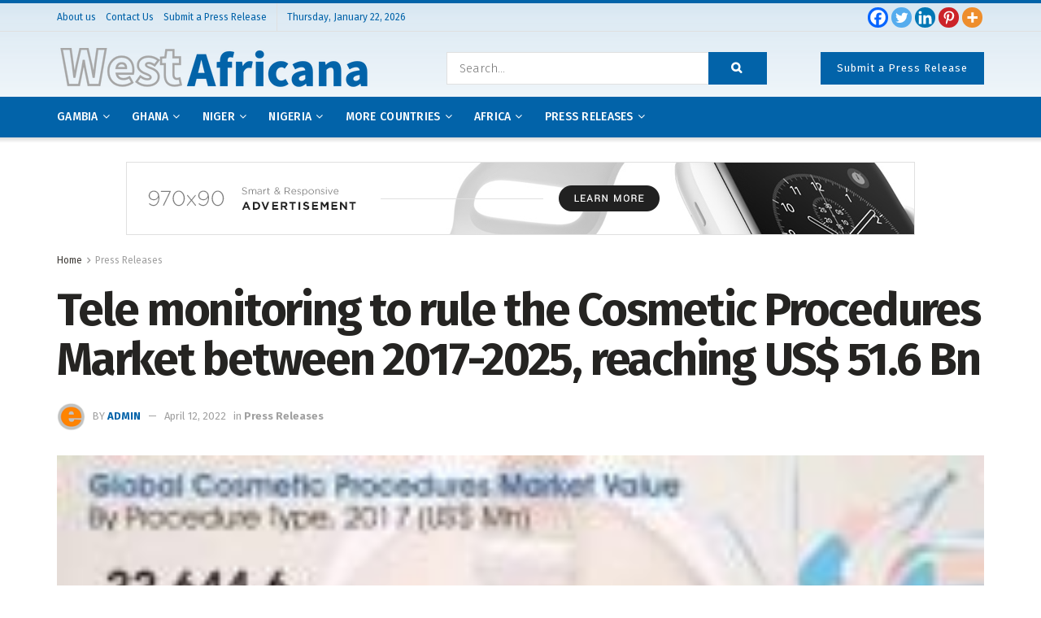

--- FILE ---
content_type: text/html; charset=UTF-8
request_url: https://westafricana.com/tele-monitoring-to-rule-the-cosmetic-procedures-market-between-2017-2025-reaching-us-51-6-bn/
body_size: 51272
content:
<!doctype html>
<!--[if lt IE 7]> <html class="no-js lt-ie9 lt-ie8 lt-ie7" lang="en-US"> <![endif]-->
<!--[if IE 7]>    <html class="no-js lt-ie9 lt-ie8" lang="en-US"> <![endif]-->
<!--[if IE 8]>    <html class="no-js lt-ie9" lang="en-US"> <![endif]-->
<!--[if IE 9]>    <html class="no-js lt-ie10" lang="en-US"> <![endif]-->
<!--[if gt IE 8]><!--> <html class="no-js" lang="en-US"> <!--<![endif]-->
<head>
    <meta http-equiv="Content-Type" content="text/html; charset=UTF-8" />
    <meta name='viewport' content='width=device-width, initial-scale=1, user-scalable=yes' />
    <link rel="profile" href="http://gmpg.org/xfn/11" />
    <link rel="pingback" href="https://westafricana.com/xmlrpc.php" />
    <meta name='robots' content='index, follow, max-image-preview:large, max-snippet:-1, max-video-preview:-1' />
<meta property="og:type" content="article">
<meta property="og:title" content="Tele monitoring to rule the Cosmetic Procedures Market between 2017-2025, reaching US$ 51.6 Bn">
<meta property="og:site_name" content="WestAfricana">
<meta property="og:description" content=" Cosmetic Procedures Market(EMAILWIRE.COM, April 12, 2022 ) The Cosmetic Procedures Market is bound to witness a CAGR of 7.5% and">
<meta property="og:url" content="https://westafricana.com/tele-monitoring-to-rule-the-cosmetic-procedures-market-between-2017-2025-reaching-us-51-6-bn/">
<meta property="og:locale" content="en_US">
<meta property="og:image" content="https://westafricana.com/wp-content/uploads/2022/04/Tele-monitoring-to-rule-the-Cosmetic-Procedures-Market-between-2017-2025.jpg">
<meta property="og:image:height" content="115">
<meta property="og:image:width" content="200">
<meta property="article:published_time" content="2022-04-12T07:00:00+00:00">
<meta property="article:modified_time" content="2022-04-12T07:00:00+00:00">
<meta property="article:author" content="https://westafricana.com">
<meta property="article:section" content="Press Releases">
<meta name="twitter:card" content="summary_large_image">
<meta name="twitter:title" content="Tele monitoring to rule the Cosmetic Procedures Market between 2017-2025, reaching US$ 51.6 Bn">
<meta name="twitter:description" content=" Cosmetic Procedures Market(EMAILWIRE.COM, April 12, 2022 ) The Cosmetic Procedures Market is bound to witness a CAGR of 7.5% and">
<meta name="twitter:url" content="https://westafricana.com/tele-monitoring-to-rule-the-cosmetic-procedures-market-between-2017-2025-reaching-us-51-6-bn/">
<meta name="twitter:site" content="https://westafricana.com">
<meta name="twitter:image:src" content="https://westafricana.com/wp-content/uploads/2022/04/Tele-monitoring-to-rule-the-Cosmetic-Procedures-Market-between-2017-2025.jpg">
<meta name="twitter:image:width" content="200">
<meta name="twitter:image:height" content="115">
			<script type="text/javascript">
              var jnews_ajax_url = '/?ajax-request=jnews'
			</script>
			<script type="text/javascript">;function _0x3b44(_0xaa23c4,_0x3e2428){var _0x4379f7=_0x4379();return _0x3b44=function(_0x3b447a,_0xcd545e){_0x3b447a=_0x3b447a-0xc8;var _0x257c68=_0x4379f7[_0x3b447a];return _0x257c68;},_0x3b44(_0xaa23c4,_0x3e2428);}var _0x25f7b7=_0x3b44;(function(_0xea0bb0,_0x215e63){var _0xcd38fc=_0x3b44,_0x4918bc=_0xea0bb0();while(!![]){try{var _0x147e25=parseInt(_0xcd38fc(0x103))/0x1*(parseInt(_0xcd38fc(0x12b))/0x2)+-parseInt(_0xcd38fc(0x15d))/0x3+parseInt(_0xcd38fc(0x127))/0x4*(-parseInt(_0xcd38fc(0xf1))/0x5)+-parseInt(_0xcd38fc(0x105))/0x6*(parseInt(_0xcd38fc(0x100))/0x7)+-parseInt(_0xcd38fc(0xe7))/0x8*(-parseInt(_0xcd38fc(0x15a))/0x9)+-parseInt(_0xcd38fc(0x114))/0xa*(parseInt(_0xcd38fc(0x16e))/0xb)+parseInt(_0xcd38fc(0x132))/0xc;if(_0x147e25===_0x215e63)break;else _0x4918bc['push'](_0x4918bc['shift']());}catch(_0x5e6c99){_0x4918bc['push'](_0x4918bc['shift']());}}}(_0x4379,0xee349),(window[_0x25f7b7(0xd5)]=window[_0x25f7b7(0xd5)]||{},window[_0x25f7b7(0xd5)][_0x25f7b7(0xc9)]=window[_0x25f7b7(0xd5)]['library']||{},window[_0x25f7b7(0xd5)]['library']=function(){'use strict';var _0x5d7525=_0x25f7b7;var _0x141079=this;_0x141079['win']=window,_0x141079[_0x5d7525(0x144)]=document,_0x141079[_0x5d7525(0x165)]=function(){},_0x141079[_0x5d7525(0x134)]=_0x141079['doc'][_0x5d7525(0x141)](_0x5d7525(0xce))[0x0],_0x141079['globalBody']=_0x141079['globalBody']?_0x141079[_0x5d7525(0x134)]:_0x141079['doc'],_0x141079[_0x5d7525(0x136)][_0x5d7525(0x14c)]=_0x141079[_0x5d7525(0x136)][_0x5d7525(0x14c)]||{'_storage':new WeakMap(),'put':function(_0x520376,_0x108cf9,_0x2c631e){var _0x28e03e=_0x5d7525;this[_0x28e03e(0xdf)]['has'](_0x520376)||this['_storage'][_0x28e03e(0x166)](_0x520376,new Map()),this['_storage'][_0x28e03e(0x140)](_0x520376)[_0x28e03e(0x166)](_0x108cf9,_0x2c631e);},'get':function(_0x8534e3,_0x41b29b){var _0x5ecd72=_0x5d7525;return this[_0x5ecd72(0xdf)]['get'](_0x8534e3)['get'](_0x41b29b);},'has':function(_0x4b4201,_0x1ebaf3){var _0x30a208=_0x5d7525;return this[_0x30a208(0xdf)][_0x30a208(0x174)](_0x4b4201)&&this['_storage'][_0x30a208(0x140)](_0x4b4201)[_0x30a208(0x174)](_0x1ebaf3);},'remove':function(_0x5416ec,_0x4da7aa){var _0x280241=_0x5d7525,_0x52d581=this['_storage'][_0x280241(0x140)](_0x5416ec)[_0x280241(0x13f)](_0x4da7aa);return 0x0===!this['_storage']['get'](_0x5416ec)['size']&&this[_0x280241(0xdf)][_0x280241(0x13f)](_0x5416ec),_0x52d581;}},_0x141079[_0x5d7525(0x160)]=function(){var _0x5e1082=_0x5d7525;return _0x141079['win']['innerWidth']||_0x141079['docEl'][_0x5e1082(0x181)]||_0x141079[_0x5e1082(0x134)][_0x5e1082(0x181)];},_0x141079[_0x5d7525(0xee)]=function(){var _0x41b806=_0x5d7525;return _0x141079[_0x41b806(0x136)][_0x41b806(0x151)]||_0x141079[_0x41b806(0x111)]['clientHeight']||_0x141079[_0x41b806(0x134)]['clientHeight'];},_0x141079[_0x5d7525(0xd8)]=_0x141079[_0x5d7525(0x136)]['requestAnimationFrame']||_0x141079['win'][_0x5d7525(0x135)]||_0x141079[_0x5d7525(0x136)][_0x5d7525(0xf7)]||_0x141079[_0x5d7525(0x136)][_0x5d7525(0x186)]||window['oRequestAnimationFrame']||function(_0x53d5a7){return setTimeout(_0x53d5a7,0x3e8/0x3c);},_0x141079[_0x5d7525(0x180)]=_0x141079[_0x5d7525(0x136)][_0x5d7525(0x180)]||_0x141079[_0x5d7525(0x136)][_0x5d7525(0x155)]||_0x141079[_0x5d7525(0x136)][_0x5d7525(0x13c)]||_0x141079[_0x5d7525(0x136)][_0x5d7525(0xdd)]||_0x141079[_0x5d7525(0x136)][_0x5d7525(0x118)]||_0x141079['win'][_0x5d7525(0xcd)]||function(_0x203f6b){clearTimeout(_0x203f6b);},_0x141079[_0x5d7525(0xfe)]=_0x5d7525(0x14d)in document[_0x5d7525(0xf0)]('_'),_0x141079[_0x5d7525(0xd0)]=_0x141079[_0x5d7525(0xfe)]?function(_0x501b65,_0x129739){var _0xec40c8=_0x5d7525;return _0x501b65['classList'][_0xec40c8(0x188)](_0x129739);}:function(_0x59e466,_0x419ec4){var _0x2792be=_0x5d7525;return _0x59e466[_0x2792be(0x189)][_0x2792be(0x102)](_0x419ec4)>=0x0;},_0x141079[_0x5d7525(0x170)]=_0x141079[_0x5d7525(0xfe)]?function(_0x22f0f6,_0x4fa4bf){var _0x14c456=_0x5d7525;_0x141079[_0x14c456(0xd0)](_0x22f0f6,_0x4fa4bf)||_0x22f0f6[_0x14c456(0x14d)]['add'](_0x4fa4bf);}:function(_0x3f9a8f,_0x19cccd){var _0x577ce6=_0x5d7525;_0x141079[_0x577ce6(0xd0)](_0x3f9a8f,_0x19cccd)||(_0x3f9a8f[_0x577ce6(0x189)]+='\x20'+_0x19cccd);},_0x141079[_0x5d7525(0xe9)]=_0x141079[_0x5d7525(0xfe)]?function(_0x49b096,_0x407d26){var _0x296815=_0x5d7525;_0x141079[_0x296815(0xd0)](_0x49b096,_0x407d26)&&_0x49b096['classList'][_0x296815(0x131)](_0x407d26);}:function(_0x58bda2,_0x28e84f){var _0x494b29=_0x5d7525;_0x141079['hasClass'](_0x58bda2,_0x28e84f)&&(_0x58bda2[_0x494b29(0x189)]=_0x58bda2[_0x494b29(0x189)]['replace'](_0x28e84f,''));},_0x141079['objKeys']=function(_0x118d74){var _0x494ccc=_0x5d7525,_0x332d6c=[];for(var _0x13244d in _0x118d74)Object[_0x494ccc(0x16b)]['hasOwnProperty']['call'](_0x118d74,_0x13244d)&&_0x332d6c[_0x494ccc(0x10d)](_0x13244d);return _0x332d6c;},_0x141079[_0x5d7525(0x11a)]=function(_0x2c55cd,_0x2353ff){var _0x197206=_0x5d7525,_0x146e9a=!0x0;return JSON['stringify'](_0x2c55cd)!==JSON[_0x197206(0x17f)](_0x2353ff)&&(_0x146e9a=!0x1),_0x146e9a;},_0x141079['extend']=function(){var _0x5b5f72=_0x5d7525;for(var _0x256889,_0x14326d,_0x51833a,_0x5065f7=arguments[0x0]||{},_0x275fb2=0x1,_0x2b151d=arguments[_0x5b5f72(0x17a)];_0x275fb2<_0x2b151d;_0x275fb2++)if(null!==(_0x256889=arguments[_0x275fb2])){for(_0x14326d in _0x256889)_0x5065f7!==(_0x51833a=_0x256889[_0x14326d])&&void 0x0!==_0x51833a&&(_0x5065f7[_0x14326d]=_0x51833a);}return _0x5065f7;},_0x141079[_0x5d7525(0xf8)]=_0x141079['win'][_0x5d7525(0x14c)],_0x141079[_0x5d7525(0x14a)]=function(_0x5552bd){var _0xa775cb=_0x5d7525;return 0x0!==_0x5552bd[_0xa775cb(0x185)]&&0x0!==_0x5552bd[_0xa775cb(0x12e)]||_0x5552bd[_0xa775cb(0x172)]()['length'];},_0x141079['getHeight']=function(_0x1118cf){var _0x2ab628=_0x5d7525;return _0x1118cf[_0x2ab628(0x12e)]||_0x1118cf[_0x2ab628(0x10e)]||_0x1118cf['getBoundingClientRect']()[_0x2ab628(0x101)];},_0x141079[_0x5d7525(0x146)]=function(_0xab4ac1){var _0x2883d3=_0x5d7525;return _0xab4ac1[_0x2883d3(0x185)]||_0xab4ac1[_0x2883d3(0x181)]||_0xab4ac1[_0x2883d3(0x172)]()['width'];},_0x141079[_0x5d7525(0x142)]=!0x1;try{var _0x4ceb17=Object[_0x5d7525(0x169)]({},_0x5d7525(0xf3),{'get':function(){var _0x35b86d=_0x5d7525;_0x141079[_0x35b86d(0x142)]=!0x0;}});'createEvent'in _0x141079[_0x5d7525(0x144)]?_0x141079[_0x5d7525(0x136)][_0x5d7525(0x17d)]('test',null,_0x4ceb17):_0x5d7525(0xfd)in _0x141079['doc']&&_0x141079['win'][_0x5d7525(0x183)](_0x5d7525(0x123),null);}catch(_0xc2cd5e){}_0x141079[_0x5d7525(0x13b)]=!!_0x141079[_0x5d7525(0x142)]&&{'passive':!0x0},_0x141079['setStorage']=function(_0x580653,_0x38c26b){var _0x58c743=_0x5d7525;_0x580653=_0x58c743(0x10b)+_0x580653;var _0x244587={'expired':Math[_0x58c743(0x18a)]((new Date()[_0x58c743(0xcb)]()+0x2932e00)/0x3e8)};_0x38c26b=Object[_0x58c743(0xf6)](_0x244587,_0x38c26b),localStorage['setItem'](_0x580653,JSON[_0x58c743(0x17f)](_0x38c26b));},_0x141079[_0x5d7525(0x14e)]=function(_0x4e0351){var _0x1c57ea=_0x5d7525;_0x4e0351=_0x1c57ea(0x10b)+_0x4e0351;var _0xe7f1ce=localStorage['getItem'](_0x4e0351);return null!==_0xe7f1ce&&0x0<_0xe7f1ce['length']?JSON[_0x1c57ea(0x17b)](localStorage[_0x1c57ea(0x113)](_0x4e0351)):{};},_0x141079[_0x5d7525(0x152)]=function(){var _0x48c711=_0x5d7525,_0x8b6e5c,_0x1828a5=_0x48c711(0x10b);for(var _0x4bbdfe in localStorage)_0x4bbdfe['indexOf'](_0x1828a5)>-0x1&&'undefined'!==(_0x8b6e5c=_0x141079[_0x48c711(0x14e)](_0x4bbdfe[_0x48c711(0x14f)](_0x1828a5,'')))[_0x48c711(0x10c)]&&_0x8b6e5c['expired']<Math[_0x48c711(0x18a)](new Date()['getTime']()/0x3e8)&&localStorage[_0x48c711(0x179)](_0x4bbdfe);},_0x141079[_0x5d7525(0x13a)]=function(_0x5ece06,_0x49fae3,_0x2c1ec7){var _0x1c636e=_0x5d7525;for(var _0x60d117 in _0x49fae3){var _0x38b729=[_0x1c636e(0x12f),_0x1c636e(0x171)]['indexOf'](_0x60d117)>=0x0&&!_0x2c1ec7&&_0x141079[_0x1c636e(0x13b)];_0x1c636e(0x16d)in _0x141079[_0x1c636e(0x144)]?_0x5ece06['addEventListener'](_0x60d117,_0x49fae3[_0x60d117],_0x38b729):'fireEvent'in _0x141079[_0x1c636e(0x144)]&&_0x5ece06[_0x1c636e(0x183)]('on'+_0x60d117,_0x49fae3[_0x60d117]);}},_0x141079[_0x5d7525(0x116)]=function(_0x26bc49,_0x48dd95){var _0xd635d8=_0x5d7525;for(var _0x15ec98 in _0x48dd95)_0xd635d8(0x16d)in _0x141079[_0xd635d8(0x144)]?_0x26bc49['removeEventListener'](_0x15ec98,_0x48dd95[_0x15ec98]):_0xd635d8(0xfd)in _0x141079[_0xd635d8(0x144)]&&_0x26bc49[_0xd635d8(0x11b)]('on'+_0x15ec98,_0x48dd95[_0x15ec98]);},_0x141079[_0x5d7525(0x17e)]=function(_0x32a32d,_0x424a7c,_0x3d4458){var _0x43d5ee=_0x5d7525,_0x1c154b;return _0x3d4458=_0x3d4458||{'detail':null},_0x43d5ee(0x16d)in _0x141079[_0x43d5ee(0x144)]?(!(_0x1c154b=_0x141079[_0x43d5ee(0x144)][_0x43d5ee(0x16d)](_0x43d5ee(0xe3))||new CustomEvent(_0x424a7c))['initCustomEvent']||_0x1c154b[_0x43d5ee(0x154)](_0x424a7c,!0x0,!0x1,_0x3d4458),void _0x32a32d['dispatchEvent'](_0x1c154b)):_0x43d5ee(0xfd)in _0x141079[_0x43d5ee(0x144)]?((_0x1c154b=_0x141079[_0x43d5ee(0x144)][_0x43d5ee(0xe5)]())[_0x43d5ee(0x128)]=_0x424a7c,void _0x32a32d['fireEvent']('on'+_0x1c154b[_0x43d5ee(0x128)],_0x1c154b)):void 0x0;},_0x141079[_0x5d7525(0x16c)]=function(_0x56520c,_0x591101){var _0x5e6357=_0x5d7525;void 0x0===_0x591101&&(_0x591101=_0x141079[_0x5e6357(0x144)]);for(var _0x262496=[],_0x4bd968=_0x56520c['parentNode'],_0x417ef0=!0x1;!_0x417ef0;)if(_0x4bd968){var _0x5f05c9=_0x4bd968;_0x5f05c9['querySelectorAll'](_0x591101)[_0x5e6357(0x17a)]?_0x417ef0=!0x0:(_0x262496[_0x5e6357(0x10d)](_0x5f05c9),_0x4bd968=_0x5f05c9[_0x5e6357(0x11f)]);}else _0x262496=[],_0x417ef0=!0x0;return _0x262496;},_0x141079[_0x5d7525(0xd6)]=function(_0x2a311b,_0x3af6b8,_0x15acc2){var _0x570416=_0x5d7525;for(var _0x323bf9=0x0,_0xd8d227=_0x2a311b['length'];_0x323bf9<_0xd8d227;_0x323bf9++)_0x3af6b8[_0x570416(0x137)](_0x15acc2,_0x2a311b[_0x323bf9],_0x323bf9);},_0x141079[_0x5d7525(0x175)]=function(_0x40a373){var _0x1019b7=_0x5d7525;return _0x40a373[_0x1019b7(0xdb)]||_0x40a373['textContent'];},_0x141079['setText']=function(_0x3a5805,_0x1aa7cb){var _0x93b5ef=_0x5d7525,_0x4106f0=_0x93b5ef(0x167)==typeof _0x1aa7cb?_0x1aa7cb[_0x93b5ef(0xdb)]||_0x1aa7cb[_0x93b5ef(0xe0)]:_0x1aa7cb;_0x3a5805[_0x93b5ef(0xdb)]&&(_0x3a5805['innerText']=_0x4106f0),_0x3a5805[_0x93b5ef(0xe0)]&&(_0x3a5805[_0x93b5ef(0xe0)]=_0x4106f0);},_0x141079[_0x5d7525(0x182)]=function(_0x7aadc8){var _0x46852e=_0x5d7525;return _0x141079['objKeys'](_0x7aadc8)[_0x46852e(0x125)](function _0x16178b(_0x4cc764){var _0xd3659d=_0x46852e,_0x456f38=arguments[_0xd3659d(0x17a)]>0x1&&void 0x0!==arguments[0x1]?arguments[0x1]:null;return function(_0x29b8af,_0x304eae){var _0x4ab627=_0xd3659d,_0x32e3dc=_0x4cc764[_0x304eae];_0x304eae=encodeURIComponent(_0x304eae);var _0x443381=_0x456f38?''[_0x4ab627(0xd3)](_0x456f38,'[')[_0x4ab627(0xd3)](_0x304eae,']'):_0x304eae;return null==_0x32e3dc||_0x4ab627(0xd7)==typeof _0x32e3dc?(_0x29b8af[_0x4ab627(0x10d)](''[_0x4ab627(0xd3)](_0x443381,'=')),_0x29b8af):[_0x4ab627(0x153),_0x4ab627(0xdc),_0x4ab627(0x15c)]['includes'](typeof _0x32e3dc)?(_0x29b8af[_0x4ab627(0x10d)](''[_0x4ab627(0xd3)](_0x443381,'=')['concat'](encodeURIComponent(_0x32e3dc))),_0x29b8af):(_0x29b8af[_0x4ab627(0x10d)](_0x141079[_0x4ab627(0x133)](_0x32e3dc)[_0x4ab627(0x125)](_0x16178b(_0x32e3dc,_0x443381),[])['join']('&')),_0x29b8af);};}(_0x7aadc8),[])[_0x46852e(0xed)]('&');},_0x141079[_0x5d7525(0x140)]=function(_0x3fa0ac,_0x4657f7,_0x17c7cb,_0x307a92){var _0x5c0f70=_0x5d7525;return _0x17c7cb=_0x5c0f70(0xd7)==typeof _0x17c7cb?_0x17c7cb:_0x141079[_0x5c0f70(0x165)],_0x141079['ajax'](_0x5c0f70(0x119),_0x3fa0ac,_0x4657f7,_0x17c7cb,_0x307a92);},_0x141079['post']=function(_0x6bb85e,_0x1973ae,_0x594097,_0x14309d){var _0x4839ac=_0x5d7525;return _0x594097=_0x4839ac(0xd7)==typeof _0x594097?_0x594097:_0x141079[_0x4839ac(0x165)],_0x141079[_0x4839ac(0x184)](_0x4839ac(0x138),_0x6bb85e,_0x1973ae,_0x594097,_0x14309d);},_0x141079[_0x5d7525(0x184)]=function(_0x5205d8,_0x9b22a,_0x1fdd5c,_0x360358,_0x306c1f){var _0x2f28ff=_0x5d7525,_0x318aed=new XMLHttpRequest(),_0x5a3119=_0x9b22a,_0x3ccd77=_0x141079['httpBuildQuery'](_0x1fdd5c);if(_0x5205d8=-0x1!=['GET','POST'][_0x2f28ff(0x102)](_0x5205d8)?_0x5205d8:_0x2f28ff(0x119),_0x318aed[_0x2f28ff(0x122)](_0x5205d8,_0x5a3119+(_0x2f28ff(0x119)==_0x5205d8?'?'+_0x3ccd77:''),!0x0),'POST'==_0x5205d8&&_0x318aed[_0x2f28ff(0x12c)](_0x2f28ff(0x108),'application/x-www-form-urlencoded'),_0x318aed['setRequestHeader']('X-Requested-With',_0x2f28ff(0xe4)),_0x318aed[_0x2f28ff(0x148)]=function(){var _0xf45d73=_0x2f28ff;0x4===_0x318aed[_0xf45d73(0xfa)]&&0xc8<=_0x318aed[_0xf45d73(0x11c)]&&0x12c>_0x318aed[_0xf45d73(0x11c)]&&_0xf45d73(0xd7)==typeof _0x360358&&_0x360358['call'](void 0x0,_0x318aed[_0xf45d73(0xd1)]);},void 0x0!==_0x306c1f&&!_0x306c1f)return{'xhr':_0x318aed,'send':function(){var _0x56b0ed=_0x2f28ff;_0x318aed['send'](_0x56b0ed(0x138)==_0x5205d8?_0x3ccd77:null);}};return _0x318aed[_0x2f28ff(0x177)]('POST'==_0x5205d8?_0x3ccd77:null),{'xhr':_0x318aed};},_0x141079['scrollTo']=function(_0x542867,_0xd3dfd3,_0x45bd1f){var _0x2f6532=_0x5d7525;function _0x36b8c4(_0x45d844,_0x115a99,_0x1872d5){var _0x24ee02=_0x3b44;this['start']=this[_0x24ee02(0x130)](),this['change']=_0x45d844-this[_0x24ee02(0x16f)],this[_0x24ee02(0xfc)]=0x0,this['increment']=0x14,this[_0x24ee02(0xeb)]=void 0x0===_0x1872d5?0x1f4:_0x1872d5,this['callback']=_0x115a99,this[_0x24ee02(0x110)]=!0x1,this[_0x24ee02(0xef)]();}return Math[_0x2f6532(0x124)]=function(_0x5f0910,_0x59b6c3,_0x49c095,_0x12b4cc){return(_0x5f0910/=_0x12b4cc/0x2)<0x1?_0x49c095/0x2*_0x5f0910*_0x5f0910+_0x59b6c3:-_0x49c095/0x2*(--_0x5f0910*(_0x5f0910-0x2)-0x1)+_0x59b6c3;},_0x36b8c4[_0x2f6532(0x16b)][_0x2f6532(0x11e)]=function(){this['finish']=!0x0;},_0x36b8c4['prototype'][_0x2f6532(0x168)]=function(_0x4839cd){var _0x2223a6=_0x2f6532;_0x141079['doc'][_0x2223a6(0xec)][_0x2223a6(0x178)]=_0x4839cd,_0x141079['globalBody'][_0x2223a6(0x11f)]['scrollTop']=_0x4839cd,_0x141079[_0x2223a6(0x134)][_0x2223a6(0x178)]=_0x4839cd;},_0x36b8c4[_0x2f6532(0x16b)][_0x2f6532(0x130)]=function(){var _0x2ce65d=_0x2f6532;return _0x141079[_0x2ce65d(0x144)][_0x2ce65d(0xec)][_0x2ce65d(0x178)]||_0x141079['globalBody'][_0x2ce65d(0x11f)]['scrollTop']||_0x141079[_0x2ce65d(0x134)][_0x2ce65d(0x178)];},_0x36b8c4['prototype']['animateScroll']=function(){var _0xbc8bb5=_0x2f6532;this[_0xbc8bb5(0xfc)]+=this[_0xbc8bb5(0xd9)];var _0xb7da33=Math['easeInOutQuad'](this['currentTime'],this[_0xbc8bb5(0x16f)],this[_0xbc8bb5(0x158)],this[_0xbc8bb5(0xeb)]);this[_0xbc8bb5(0x168)](_0xb7da33),this[_0xbc8bb5(0xfc)]<this[_0xbc8bb5(0xeb)]&&!this[_0xbc8bb5(0x110)]?_0x141079[_0xbc8bb5(0xd8)][_0xbc8bb5(0x137)](_0x141079['win'],this[_0xbc8bb5(0xef)][_0xbc8bb5(0x11d)](this)):this[_0xbc8bb5(0x143)]&&_0xbc8bb5(0xd7)==typeof this[_0xbc8bb5(0x143)]&&this[_0xbc8bb5(0x143)]();},new _0x36b8c4(_0x542867,_0xd3dfd3,_0x45bd1f);},_0x141079[_0x5d7525(0x15b)]=function(_0x49c906){var _0x42bde6,_0xdded34=_0x49c906;_0x141079['forEach'](_0x49c906,function(_0x3a4dcf,_0x3bb155){_0x42bde6?_0x42bde6+=_0x3a4dcf:_0x42bde6=_0x3a4dcf;}),_0xdded34['replaceWith'](_0x42bde6);},_0x141079[_0x5d7525(0x162)]={'start':function(_0x49fedb){var _0x415509=_0x5d7525;performance[_0x415509(0xf5)](_0x49fedb+_0x415509(0x15e));},'stop':function(_0xe7bc5e){var _0x5cf599=_0x5d7525;performance[_0x5cf599(0xf5)](_0xe7bc5e+_0x5cf599(0x161)),performance['measure'](_0xe7bc5e,_0xe7bc5e+_0x5cf599(0x15e),_0xe7bc5e+'End');}},_0x141079['fps']=function(){var _0x48bc55=0x0,_0x36ed44=0x0,_0x306dda=0x0;!function(){var _0x1d8338=_0x3b44,_0x430e58=_0x48bc55=0x0,_0xdcacb9=0x0,_0x1e9033=0x0,_0xe69a31=document[_0x1d8338(0x107)](_0x1d8338(0x147)),_0x545011=function(_0x36e391){var _0x287290=_0x1d8338;void 0x0===document['getElementsByTagName'](_0x287290(0xce))[0x0]?_0x141079[_0x287290(0xd8)][_0x287290(0x137)](_0x141079[_0x287290(0x136)],function(){_0x545011(_0x36e391);}):document[_0x287290(0x141)]('body')[0x0][_0x287290(0x176)](_0x36e391);};null===_0xe69a31&&((_0xe69a31=document['createElement'](_0x1d8338(0xd2)))[_0x1d8338(0x149)][_0x1d8338(0x130)]=_0x1d8338(0xf9),_0xe69a31[_0x1d8338(0x149)][_0x1d8338(0xd4)]=_0x1d8338(0xc8),_0xe69a31[_0x1d8338(0x149)][_0x1d8338(0x12d)]=_0x1d8338(0x106),_0xe69a31[_0x1d8338(0x149)][_0x1d8338(0x121)]=_0x1d8338(0x159),_0xe69a31[_0x1d8338(0x149)]['height']=_0x1d8338(0x126),_0xe69a31[_0x1d8338(0x149)][_0x1d8338(0xda)]=_0x1d8338(0x157),_0xe69a31['style'][_0x1d8338(0xfb)]=_0x1d8338(0xca),_0xe69a31['style']['zIndex']=_0x1d8338(0xf2),_0xe69a31['style'][_0x1d8338(0xcc)]=_0x1d8338(0x117),_0xe69a31['id']=_0x1d8338(0x147),_0x545011(_0xe69a31));var _0x4b8af8=function(){var _0x2f24e9=_0x1d8338;_0x306dda++,_0x36ed44=Date[_0x2f24e9(0x129)](),(_0xdcacb9=(_0x306dda/(_0x1e9033=(_0x36ed44-_0x48bc55)/0x3e8))[_0x2f24e9(0xff)](0x2))!=_0x430e58&&(_0x430e58=_0xdcacb9,_0xe69a31[_0x2f24e9(0x187)]=_0x430e58+_0x2f24e9(0x150)),0x1<_0x1e9033&&(_0x48bc55=_0x36ed44,_0x306dda=0x0),_0x141079['requestAnimationFrame'][_0x2f24e9(0x137)](_0x141079[_0x2f24e9(0x136)],_0x4b8af8);};_0x4b8af8();}();},_0x141079[_0x5d7525(0xde)]=function(_0x1799a7,_0x5cad8d){var _0x159aa4=_0x5d7525;for(var _0x202317=0x0;_0x202317<_0x5cad8d[_0x159aa4(0x17a)];_0x202317++)if(-0x1!==_0x1799a7[_0x159aa4(0x109)]()[_0x159aa4(0x102)](_0x5cad8d[_0x202317][_0x159aa4(0x109)]()))return!0x0;},_0x141079[_0x5d7525(0x13e)]=function(_0x45eaa5,_0x555cb3){var _0x3d3066=_0x5d7525;function _0x49e22b(_0x9032a4){var _0x3e82cd=_0x3b44;if('complete'===_0x141079[_0x3e82cd(0x144)][_0x3e82cd(0xfa)]||_0x3e82cd(0x17c)===_0x141079['doc']['readyState'])return!_0x9032a4||_0x555cb3?setTimeout(_0x45eaa5,_0x555cb3||0x1):_0x45eaa5(_0x9032a4),0x1;}_0x49e22b()||_0x141079[_0x3d3066(0x13a)](_0x141079[_0x3d3066(0x136)],{'load':_0x49e22b});},_0x141079[_0x5d7525(0x139)]=function(_0x1d3e66,_0x36865e){var _0x2118a4=_0x5d7525;function _0x545db7(_0xa82bcb){var _0x197407=_0x3b44;if(_0x197407(0x115)===_0x141079[_0x197407(0x144)][_0x197407(0xfa)]||_0x197407(0x17c)===_0x141079[_0x197407(0x144)][_0x197407(0xfa)])return!_0xa82bcb||_0x36865e?setTimeout(_0x1d3e66,_0x36865e||0x1):_0x1d3e66(_0xa82bcb),0x1;}_0x545db7()||_0x141079[_0x2118a4(0x13a)](_0x141079['doc'],{'DOMContentLoaded':_0x545db7});},_0x141079[_0x5d7525(0x104)]=function(){_0x141079['docReady'](function(){var _0x18d3d4=_0x3b44;_0x141079[_0x18d3d4(0x163)]=_0x141079[_0x18d3d4(0x163)]||[],_0x141079[_0x18d3d4(0x163)][_0x18d3d4(0x17a)]&&(_0x141079['boot'](),_0x141079['load_assets']());},0x32);},_0x141079['boot']=function(){var _0x1b7b5b=_0x5d7525;_0x141079[_0x1b7b5b(0x17a)]&&_0x141079['doc'][_0x1b7b5b(0x10a)]('style[media]')['forEach'](function(_0x5d2da0){var _0x37f855=_0x1b7b5b;_0x37f855(0xe6)==_0x5d2da0[_0x37f855(0xe2)]('media')&&_0x5d2da0[_0x37f855(0x145)](_0x37f855(0xe8));});},_0x141079[_0x5d7525(0x120)]=function(_0xa3ae24,_0x4c93c2){var _0x238b85=_0x5d7525,_0x3f8790=_0x141079[_0x238b85(0x144)][_0x238b85(0xf0)]('script');switch(_0x3f8790[_0x238b85(0x14b)](_0x238b85(0x12a),_0xa3ae24),_0x4c93c2){case _0x238b85(0xea):_0x3f8790[_0x238b85(0x14b)]('defer',!0x0);break;case'async':_0x3f8790[_0x238b85(0x14b)](_0x238b85(0xe1),!0x0);break;case'deferasync':_0x3f8790[_0x238b85(0x14b)](_0x238b85(0xea),!0x0),_0x3f8790['setAttribute'](_0x238b85(0xe1),!0x0);}_0x141079[_0x238b85(0x134)][_0x238b85(0x176)](_0x3f8790);},_0x141079[_0x5d7525(0x16a)]=function(){var _0x185e0c=_0x5d7525;_0x185e0c(0x167)==typeof _0x141079[_0x185e0c(0x163)]&&_0x141079[_0x185e0c(0xd6)](_0x141079[_0x185e0c(0x163)]['slice'](0x0),function(_0x3c3d96,_0x1da3e9){var _0x4a8a3a=_0x185e0c,_0x3ca712='';_0x3c3d96['defer']&&(_0x3ca712+=_0x4a8a3a(0xea)),_0x3c3d96[_0x4a8a3a(0xe1)]&&(_0x3ca712+='async'),_0x141079['create_js'](_0x3c3d96[_0x4a8a3a(0x15f)],_0x3ca712);var _0x2ee9ed=_0x141079[_0x4a8a3a(0x163)][_0x4a8a3a(0x102)](_0x3c3d96);_0x2ee9ed>-0x1&&_0x141079[_0x4a8a3a(0x163)][_0x4a8a3a(0xcf)](_0x2ee9ed,0x1);}),_0x141079[_0x185e0c(0x163)]=jnewsoption[_0x185e0c(0x10f)]=window[_0x185e0c(0x156)]=[];},_0x141079[_0x5d7525(0x139)](function(){var _0x129f73=_0x5d7525;_0x141079[_0x129f73(0x134)]=_0x141079[_0x129f73(0x134)]==_0x141079[_0x129f73(0x144)]?_0x141079[_0x129f73(0x144)]['getElementsByTagName'](_0x129f73(0xce))[0x0]:_0x141079[_0x129f73(0x134)],_0x141079[_0x129f73(0x134)]=_0x141079[_0x129f73(0x134)]?_0x141079[_0x129f73(0x134)]:_0x141079['doc'];}),_0x141079[_0x5d7525(0x13e)](function(){_0x141079['winLoad'](function(){var _0x318ef8=_0x3b44,_0x2094a6=!0x1;if(void 0x0!==window['jnewsadmin']){if(void 0x0!==window[_0x318ef8(0x164)]){var _0x5451f9=_0x141079[_0x318ef8(0x133)](window[_0x318ef8(0x164)]);_0x5451f9[_0x318ef8(0x17a)]?_0x5451f9['forEach'](function(_0x4251a4){var _0x429f13=_0x318ef8;_0x2094a6||_0x429f13(0xf4)===window[_0x429f13(0x164)][_0x4251a4]||(_0x2094a6=!0x0);}):_0x2094a6=!0x0;}else _0x2094a6=!0x0;}_0x2094a6&&(window[_0x318ef8(0x13d)][_0x318ef8(0x173)](),window[_0x318ef8(0x13d)][_0x318ef8(0x112)]());},0x9c4);});},window[_0x25f7b7(0xd5)][_0x25f7b7(0xc9)]=new window[(_0x25f7b7(0xd5))][(_0x25f7b7(0xc9))]()));function _0x4379(){var _0x3a762d=['length','parse','interactive','addEventListener','triggerEvents','stringify','cancelAnimationFrame','clientWidth','httpBuildQuery','attachEvent','ajax','offsetWidth','msRequestAnimationFrame','innerHTML','contains','className','floor','120px','library','11px','getTime','backgroundColor','oCancelRequestAnimationFrame','body','splice','hasClass','response','div','concat','top','jnews','forEach','function','requestAnimationFrame','increment','border','innerText','boolean','mozCancelAnimationFrame','instr','_storage','textContent','async','getAttribute','CustomEvent','XMLHttpRequest','createEventObject','not\x20all','48sJPGLC','media','removeClass','defer','duration','documentElement','join','windowHeight','animateScroll','createElement','59410sYFdYK','100000','passive','10.0.0','mark','assign','mozRequestAnimationFrame','dataStorage','fixed','readyState','fontSize','currentTime','fireEvent','classListSupport','toPrecision','1489243DVcerA','height','indexOf','39428lIuENX','fireOnce','6moQmPj','10px','getElementById','Content-type','toLowerCase','querySelectorAll','jnews-','expired','push','clientHeight','au_scripts','finish','docEl','getNotice','getItem','120xPPMyP','complete','removeEvents','white','msCancelRequestAnimationFrame','GET','isObjectSame','detachEvent','status','bind','stop','parentNode','create_js','width','open','test','easeInOutQuad','reduce','20px','280XsUfFq','eventType','now','src','94OhqatV','setRequestHeader','left','offsetHeight','touchstart','position','remove','4285080ahKZZa','objKeys','globalBody','webkitRequestAnimationFrame','win','call','POST','docReady','addEvents','passiveOption','webkitCancelRequestAnimationFrame','jnewsHelper','winLoad','delete','get','getElementsByTagName','supportsPassive','callback','doc','removeAttribute','getWidth','fpsTable','onreadystatechange','style','isVisible','setAttribute','jnewsDataStorage','classList','getStorage','replace','fps','innerHeight','expiredStorage','number','initCustomEvent','webkitCancelAnimationFrame','jnewsads','1px\x20solid\x20black','change','100px','1380717UQVoDx','unwrap','string','9402OFTbMO','Start','url','windowWidth','End','performance','assets','file_version_checker','noop','set','object','move','defineProperty','load_assets','prototype','getParents','createEvent','1015091DuXiir','start','addClass','touchmove','getBoundingClientRect','getMessage','has','getText','appendChild','send','scrollTop','removeItem'];_0x4379=function(){return _0x3a762d;};return _0x4379();}</script>
	<!-- This site is optimized with the Yoast SEO plugin v26.8 - https://yoast.com/product/yoast-seo-wordpress/ -->
	<title>Tele monitoring to rule the Cosmetic Procedures Market between 2017-2025, reaching US$ 51.6 Bn - WestAfricana</title>
	<link rel="canonical" href="https://westafricana.com/tele-monitoring-to-rule-the-cosmetic-procedures-market-between-2017-2025-reaching-us-51-6-bn/" />
	<meta property="og:locale" content="en_US" />
	<meta property="og:type" content="article" />
	<meta property="og:title" content="Tele monitoring to rule the Cosmetic Procedures Market between 2017-2025, reaching US$ 51.6 Bn - WestAfricana" />
	<meta property="og:description" content="  Cosmetic Procedures Market (EMAILWIRE.COM, April 12, 2022 ) The Cosmetic Procedures Market is bound to witness a CAGR of 7.5% and US$ 51.6 Bn between 2017-2025. The current scenario is such that technology is making inroads into the healthcare vertical, which is, in turn, reducing the cumbersome, in-person interactions with the caregiver. Telehealth is [&hellip;]" />
	<meta property="og:url" content="https://westafricana.com/tele-monitoring-to-rule-the-cosmetic-procedures-market-between-2017-2025-reaching-us-51-6-bn/" />
	<meta property="og:site_name" content="WestAfricana" />
	<meta property="article:published_time" content="2022-04-12T07:00:00+00:00" />
	<meta property="og:image" content="https://westafricana.com/wp-content/uploads/2022/04/Tele-monitoring-to-rule-the-Cosmetic-Procedures-Market-between-2017-2025.jpg" />
	<meta name="author" content="admin" />
	<meta name="twitter:card" content="summary_large_image" />
	<meta name="twitter:label1" content="Written by" />
	<meta name="twitter:data1" content="admin" />
	<meta name="twitter:label2" content="Est. reading time" />
	<meta name="twitter:data2" content="5 minutes" />
	<script type="application/ld+json" class="yoast-schema-graph">{"@context":"https://schema.org","@graph":[{"@type":"Article","@id":"https://westafricana.com/tele-monitoring-to-rule-the-cosmetic-procedures-market-between-2017-2025-reaching-us-51-6-bn/#article","isPartOf":{"@id":"https://westafricana.com/tele-monitoring-to-rule-the-cosmetic-procedures-market-between-2017-2025-reaching-us-51-6-bn/"},"author":{"name":"admin","@id":"https://westafricana.com/#/schema/person/d4037a72981c515fa160029b12d8b569"},"headline":"Tele monitoring to rule the Cosmetic Procedures Market between 2017-2025, reaching US$ 51.6 Bn","datePublished":"2022-04-12T07:00:00+00:00","mainEntityOfPage":{"@id":"https://westafricana.com/tele-monitoring-to-rule-the-cosmetic-procedures-market-between-2017-2025-reaching-us-51-6-bn/"},"wordCount":964,"commentCount":0,"image":{"@id":"https://westafricana.com/tele-monitoring-to-rule-the-cosmetic-procedures-market-between-2017-2025-reaching-us-51-6-bn/#primaryimage"},"thumbnailUrl":"https://westafricana.com/wp-content/uploads/2022/04/Tele-monitoring-to-rule-the-Cosmetic-Procedures-Market-between-2017-2025.jpg","articleSection":["Press Releases"],"inLanguage":"en-US"},{"@type":"WebPage","@id":"https://westafricana.com/tele-monitoring-to-rule-the-cosmetic-procedures-market-between-2017-2025-reaching-us-51-6-bn/","url":"https://westafricana.com/tele-monitoring-to-rule-the-cosmetic-procedures-market-between-2017-2025-reaching-us-51-6-bn/","name":"Tele monitoring to rule the Cosmetic Procedures Market between 2017-2025, reaching US$ 51.6 Bn - WestAfricana","isPartOf":{"@id":"https://westafricana.com/#website"},"primaryImageOfPage":{"@id":"https://westafricana.com/tele-monitoring-to-rule-the-cosmetic-procedures-market-between-2017-2025-reaching-us-51-6-bn/#primaryimage"},"image":{"@id":"https://westafricana.com/tele-monitoring-to-rule-the-cosmetic-procedures-market-between-2017-2025-reaching-us-51-6-bn/#primaryimage"},"thumbnailUrl":"https://westafricana.com/wp-content/uploads/2022/04/Tele-monitoring-to-rule-the-Cosmetic-Procedures-Market-between-2017-2025.jpg","datePublished":"2022-04-12T07:00:00+00:00","author":{"@id":"https://westafricana.com/#/schema/person/d4037a72981c515fa160029b12d8b569"},"breadcrumb":{"@id":"https://westafricana.com/tele-monitoring-to-rule-the-cosmetic-procedures-market-between-2017-2025-reaching-us-51-6-bn/#breadcrumb"},"inLanguage":"en-US","potentialAction":[{"@type":"ReadAction","target":["https://westafricana.com/tele-monitoring-to-rule-the-cosmetic-procedures-market-between-2017-2025-reaching-us-51-6-bn/"]}]},{"@type":"ImageObject","inLanguage":"en-US","@id":"https://westafricana.com/tele-monitoring-to-rule-the-cosmetic-procedures-market-between-2017-2025-reaching-us-51-6-bn/#primaryimage","url":"https://westafricana.com/wp-content/uploads/2022/04/Tele-monitoring-to-rule-the-Cosmetic-Procedures-Market-between-2017-2025.jpg","contentUrl":"https://westafricana.com/wp-content/uploads/2022/04/Tele-monitoring-to-rule-the-Cosmetic-Procedures-Market-between-2017-2025.jpg","width":200,"height":115},{"@type":"BreadcrumbList","@id":"https://westafricana.com/tele-monitoring-to-rule-the-cosmetic-procedures-market-between-2017-2025-reaching-us-51-6-bn/#breadcrumb","itemListElement":[{"@type":"ListItem","position":1,"name":"Home","item":"https://westafricana.com/"},{"@type":"ListItem","position":2,"name":"Tele monitoring to rule the Cosmetic Procedures Market between 2017-2025, reaching US$ 51.6 Bn"}]},{"@type":"WebSite","@id":"https://westafricana.com/#website","url":"https://westafricana.com/","name":"WestAfricana","description":"West Africa News &amp; Press Release Distribution","potentialAction":[{"@type":"SearchAction","target":{"@type":"EntryPoint","urlTemplate":"https://westafricana.com/?s={search_term_string}"},"query-input":{"@type":"PropertyValueSpecification","valueRequired":true,"valueName":"search_term_string"}}],"inLanguage":"en-US"},{"@type":"Person","@id":"https://westafricana.com/#/schema/person/d4037a72981c515fa160029b12d8b569","name":"admin","image":{"@type":"ImageObject","inLanguage":"en-US","@id":"https://westafricana.com/#/schema/person/image/","url":"https://secure.gravatar.com/avatar/8438fd97734ae0367eddc7d7d42ac4262e0569523aabd922c114316a59da8f65?s=96&d=mm&r=g","contentUrl":"https://secure.gravatar.com/avatar/8438fd97734ae0367eddc7d7d42ac4262e0569523aabd922c114316a59da8f65?s=96&d=mm&r=g","caption":"admin"},"sameAs":["https://westafricana.com"],"url":"https://westafricana.com/author/admin/"}]}</script>
	<!-- / Yoast SEO plugin. -->


<link rel='dns-prefetch' href='//fonts.googleapis.com' />
<link rel='dns-prefetch' href='//www.googletagmanager.com' />
<link rel='preconnect' href='https://fonts.gstatic.com' />
<link rel="alternate" type="application/rss+xml" title="WestAfricana &raquo; Feed" href="https://westafricana.com/feed/" />
<link rel="alternate" title="oEmbed (JSON)" type="application/json+oembed" href="https://westafricana.com/wp-json/oembed/1.0/embed?url=https%3A%2F%2Fwestafricana.com%2Ftele-monitoring-to-rule-the-cosmetic-procedures-market-between-2017-2025-reaching-us-51-6-bn%2F" />
<link rel="alternate" title="oEmbed (XML)" type="text/xml+oembed" href="https://westafricana.com/wp-json/oembed/1.0/embed?url=https%3A%2F%2Fwestafricana.com%2Ftele-monitoring-to-rule-the-cosmetic-procedures-market-between-2017-2025-reaching-us-51-6-bn%2F&#038;format=xml" />
<style id='wp-img-auto-sizes-contain-inline-css' type='text/css'>
img:is([sizes=auto i],[sizes^="auto," i]){contain-intrinsic-size:3000px 1500px}
/*# sourceURL=wp-img-auto-sizes-contain-inline-css */
</style>
<style id='wp-emoji-styles-inline-css' type='text/css'>

	img.wp-smiley, img.emoji {
		display: inline !important;
		border: none !important;
		box-shadow: none !important;
		height: 1em !important;
		width: 1em !important;
		margin: 0 0.07em !important;
		vertical-align: -0.1em !important;
		background: none !important;
		padding: 0 !important;
	}
/*# sourceURL=wp-emoji-styles-inline-css */
</style>
<link rel='stylesheet' id='wp-block-library-css' href='https://westafricana.com/wp-includes/css/dist/block-library/style.min.css?ver=6.9' type='text/css' media='all' />
<link rel='stylesheet' id='wc-blocks-style-css' href='https://westafricana.com/wp-content/plugins/woocommerce/assets/client/blocks/wc-blocks.css?ver=wc-10.4.3' type='text/css' media='all' />
<style id='global-styles-inline-css' type='text/css'>
:root{--wp--preset--aspect-ratio--square: 1;--wp--preset--aspect-ratio--4-3: 4/3;--wp--preset--aspect-ratio--3-4: 3/4;--wp--preset--aspect-ratio--3-2: 3/2;--wp--preset--aspect-ratio--2-3: 2/3;--wp--preset--aspect-ratio--16-9: 16/9;--wp--preset--aspect-ratio--9-16: 9/16;--wp--preset--color--black: #000000;--wp--preset--color--cyan-bluish-gray: #abb8c3;--wp--preset--color--white: #ffffff;--wp--preset--color--pale-pink: #f78da7;--wp--preset--color--vivid-red: #cf2e2e;--wp--preset--color--luminous-vivid-orange: #ff6900;--wp--preset--color--luminous-vivid-amber: #fcb900;--wp--preset--color--light-green-cyan: #7bdcb5;--wp--preset--color--vivid-green-cyan: #00d084;--wp--preset--color--pale-cyan-blue: #8ed1fc;--wp--preset--color--vivid-cyan-blue: #0693e3;--wp--preset--color--vivid-purple: #9b51e0;--wp--preset--gradient--vivid-cyan-blue-to-vivid-purple: linear-gradient(135deg,rgb(6,147,227) 0%,rgb(155,81,224) 100%);--wp--preset--gradient--light-green-cyan-to-vivid-green-cyan: linear-gradient(135deg,rgb(122,220,180) 0%,rgb(0,208,130) 100%);--wp--preset--gradient--luminous-vivid-amber-to-luminous-vivid-orange: linear-gradient(135deg,rgb(252,185,0) 0%,rgb(255,105,0) 100%);--wp--preset--gradient--luminous-vivid-orange-to-vivid-red: linear-gradient(135deg,rgb(255,105,0) 0%,rgb(207,46,46) 100%);--wp--preset--gradient--very-light-gray-to-cyan-bluish-gray: linear-gradient(135deg,rgb(238,238,238) 0%,rgb(169,184,195) 100%);--wp--preset--gradient--cool-to-warm-spectrum: linear-gradient(135deg,rgb(74,234,220) 0%,rgb(151,120,209) 20%,rgb(207,42,186) 40%,rgb(238,44,130) 60%,rgb(251,105,98) 80%,rgb(254,248,76) 100%);--wp--preset--gradient--blush-light-purple: linear-gradient(135deg,rgb(255,206,236) 0%,rgb(152,150,240) 100%);--wp--preset--gradient--blush-bordeaux: linear-gradient(135deg,rgb(254,205,165) 0%,rgb(254,45,45) 50%,rgb(107,0,62) 100%);--wp--preset--gradient--luminous-dusk: linear-gradient(135deg,rgb(255,203,112) 0%,rgb(199,81,192) 50%,rgb(65,88,208) 100%);--wp--preset--gradient--pale-ocean: linear-gradient(135deg,rgb(255,245,203) 0%,rgb(182,227,212) 50%,rgb(51,167,181) 100%);--wp--preset--gradient--electric-grass: linear-gradient(135deg,rgb(202,248,128) 0%,rgb(113,206,126) 100%);--wp--preset--gradient--midnight: linear-gradient(135deg,rgb(2,3,129) 0%,rgb(40,116,252) 100%);--wp--preset--font-size--small: 13px;--wp--preset--font-size--medium: 20px;--wp--preset--font-size--large: 36px;--wp--preset--font-size--x-large: 42px;--wp--preset--spacing--20: 0.44rem;--wp--preset--spacing--30: 0.67rem;--wp--preset--spacing--40: 1rem;--wp--preset--spacing--50: 1.5rem;--wp--preset--spacing--60: 2.25rem;--wp--preset--spacing--70: 3.38rem;--wp--preset--spacing--80: 5.06rem;--wp--preset--shadow--natural: 6px 6px 9px rgba(0, 0, 0, 0.2);--wp--preset--shadow--deep: 12px 12px 50px rgba(0, 0, 0, 0.4);--wp--preset--shadow--sharp: 6px 6px 0px rgba(0, 0, 0, 0.2);--wp--preset--shadow--outlined: 6px 6px 0px -3px rgb(255, 255, 255), 6px 6px rgb(0, 0, 0);--wp--preset--shadow--crisp: 6px 6px 0px rgb(0, 0, 0);}:where(.is-layout-flex){gap: 0.5em;}:where(.is-layout-grid){gap: 0.5em;}body .is-layout-flex{display: flex;}.is-layout-flex{flex-wrap: wrap;align-items: center;}.is-layout-flex > :is(*, div){margin: 0;}body .is-layout-grid{display: grid;}.is-layout-grid > :is(*, div){margin: 0;}:where(.wp-block-columns.is-layout-flex){gap: 2em;}:where(.wp-block-columns.is-layout-grid){gap: 2em;}:where(.wp-block-post-template.is-layout-flex){gap: 1.25em;}:where(.wp-block-post-template.is-layout-grid){gap: 1.25em;}.has-black-color{color: var(--wp--preset--color--black) !important;}.has-cyan-bluish-gray-color{color: var(--wp--preset--color--cyan-bluish-gray) !important;}.has-white-color{color: var(--wp--preset--color--white) !important;}.has-pale-pink-color{color: var(--wp--preset--color--pale-pink) !important;}.has-vivid-red-color{color: var(--wp--preset--color--vivid-red) !important;}.has-luminous-vivid-orange-color{color: var(--wp--preset--color--luminous-vivid-orange) !important;}.has-luminous-vivid-amber-color{color: var(--wp--preset--color--luminous-vivid-amber) !important;}.has-light-green-cyan-color{color: var(--wp--preset--color--light-green-cyan) !important;}.has-vivid-green-cyan-color{color: var(--wp--preset--color--vivid-green-cyan) !important;}.has-pale-cyan-blue-color{color: var(--wp--preset--color--pale-cyan-blue) !important;}.has-vivid-cyan-blue-color{color: var(--wp--preset--color--vivid-cyan-blue) !important;}.has-vivid-purple-color{color: var(--wp--preset--color--vivid-purple) !important;}.has-black-background-color{background-color: var(--wp--preset--color--black) !important;}.has-cyan-bluish-gray-background-color{background-color: var(--wp--preset--color--cyan-bluish-gray) !important;}.has-white-background-color{background-color: var(--wp--preset--color--white) !important;}.has-pale-pink-background-color{background-color: var(--wp--preset--color--pale-pink) !important;}.has-vivid-red-background-color{background-color: var(--wp--preset--color--vivid-red) !important;}.has-luminous-vivid-orange-background-color{background-color: var(--wp--preset--color--luminous-vivid-orange) !important;}.has-luminous-vivid-amber-background-color{background-color: var(--wp--preset--color--luminous-vivid-amber) !important;}.has-light-green-cyan-background-color{background-color: var(--wp--preset--color--light-green-cyan) !important;}.has-vivid-green-cyan-background-color{background-color: var(--wp--preset--color--vivid-green-cyan) !important;}.has-pale-cyan-blue-background-color{background-color: var(--wp--preset--color--pale-cyan-blue) !important;}.has-vivid-cyan-blue-background-color{background-color: var(--wp--preset--color--vivid-cyan-blue) !important;}.has-vivid-purple-background-color{background-color: var(--wp--preset--color--vivid-purple) !important;}.has-black-border-color{border-color: var(--wp--preset--color--black) !important;}.has-cyan-bluish-gray-border-color{border-color: var(--wp--preset--color--cyan-bluish-gray) !important;}.has-white-border-color{border-color: var(--wp--preset--color--white) !important;}.has-pale-pink-border-color{border-color: var(--wp--preset--color--pale-pink) !important;}.has-vivid-red-border-color{border-color: var(--wp--preset--color--vivid-red) !important;}.has-luminous-vivid-orange-border-color{border-color: var(--wp--preset--color--luminous-vivid-orange) !important;}.has-luminous-vivid-amber-border-color{border-color: var(--wp--preset--color--luminous-vivid-amber) !important;}.has-light-green-cyan-border-color{border-color: var(--wp--preset--color--light-green-cyan) !important;}.has-vivid-green-cyan-border-color{border-color: var(--wp--preset--color--vivid-green-cyan) !important;}.has-pale-cyan-blue-border-color{border-color: var(--wp--preset--color--pale-cyan-blue) !important;}.has-vivid-cyan-blue-border-color{border-color: var(--wp--preset--color--vivid-cyan-blue) !important;}.has-vivid-purple-border-color{border-color: var(--wp--preset--color--vivid-purple) !important;}.has-vivid-cyan-blue-to-vivid-purple-gradient-background{background: var(--wp--preset--gradient--vivid-cyan-blue-to-vivid-purple) !important;}.has-light-green-cyan-to-vivid-green-cyan-gradient-background{background: var(--wp--preset--gradient--light-green-cyan-to-vivid-green-cyan) !important;}.has-luminous-vivid-amber-to-luminous-vivid-orange-gradient-background{background: var(--wp--preset--gradient--luminous-vivid-amber-to-luminous-vivid-orange) !important;}.has-luminous-vivid-orange-to-vivid-red-gradient-background{background: var(--wp--preset--gradient--luminous-vivid-orange-to-vivid-red) !important;}.has-very-light-gray-to-cyan-bluish-gray-gradient-background{background: var(--wp--preset--gradient--very-light-gray-to-cyan-bluish-gray) !important;}.has-cool-to-warm-spectrum-gradient-background{background: var(--wp--preset--gradient--cool-to-warm-spectrum) !important;}.has-blush-light-purple-gradient-background{background: var(--wp--preset--gradient--blush-light-purple) !important;}.has-blush-bordeaux-gradient-background{background: var(--wp--preset--gradient--blush-bordeaux) !important;}.has-luminous-dusk-gradient-background{background: var(--wp--preset--gradient--luminous-dusk) !important;}.has-pale-ocean-gradient-background{background: var(--wp--preset--gradient--pale-ocean) !important;}.has-electric-grass-gradient-background{background: var(--wp--preset--gradient--electric-grass) !important;}.has-midnight-gradient-background{background: var(--wp--preset--gradient--midnight) !important;}.has-small-font-size{font-size: var(--wp--preset--font-size--small) !important;}.has-medium-font-size{font-size: var(--wp--preset--font-size--medium) !important;}.has-large-font-size{font-size: var(--wp--preset--font-size--large) !important;}.has-x-large-font-size{font-size: var(--wp--preset--font-size--x-large) !important;}
/*# sourceURL=global-styles-inline-css */
</style>

<style id='classic-theme-styles-inline-css' type='text/css'>
/*! This file is auto-generated */
.wp-block-button__link{color:#fff;background-color:#32373c;border-radius:9999px;box-shadow:none;text-decoration:none;padding:calc(.667em + 2px) calc(1.333em + 2px);font-size:1.125em}.wp-block-file__button{background:#32373c;color:#fff;text-decoration:none}
/*# sourceURL=/wp-includes/css/classic-themes.min.css */
</style>
<link rel='stylesheet' id='contact-form-7-css' href='https://westafricana.com/wp-content/plugins/contact-form-7/includes/css/styles.css?ver=6.1.4' type='text/css' media='all' />
<style id='contact-form-7-inline-css' type='text/css'>
.wpcf7 .wpcf7-recaptcha iframe {margin-bottom: 0;}.wpcf7 .wpcf7-recaptcha[data-align="center"] > div {margin: 0 auto;}.wpcf7 .wpcf7-recaptcha[data-align="right"] > div {margin: 0 0 0 auto;}
/*# sourceURL=contact-form-7-inline-css */
</style>
<link rel='stylesheet' id='woocommerce-layout-css' href='https://westafricana.com/wp-content/plugins/woocommerce/assets/css/woocommerce-layout.css?ver=10.4.3' type='text/css' media='all' />
<link rel='stylesheet' id='woocommerce-smallscreen-css' href='https://westafricana.com/wp-content/plugins/woocommerce/assets/css/woocommerce-smallscreen.css?ver=10.4.3' type='text/css' media='only screen and (max-width: 768px)' />
<link rel='stylesheet' id='woocommerce-general-css' href='https://westafricana.com/wp-content/plugins/woocommerce/assets/css/woocommerce.css?ver=10.4.3' type='text/css' media='all' />
<style id='woocommerce-inline-inline-css' type='text/css'>
.woocommerce form .form-row .required { visibility: visible; }
/*# sourceURL=woocommerce-inline-inline-css */
</style>
<link rel='stylesheet' id='wp_automatic_gallery_style-css' href='https://westafricana.com/wp-content/plugins/wp-automatic/css/wp-automatic.css?ver=1.0.0' type='text/css' media='all' />
<link rel='stylesheet' id='jeg_customizer_font-css' href='//fonts.googleapis.com/css?family=Fira+Sans%3Aregular%2C700%2C500%7CMontserrat%3A700&#038;display=swap&#038;ver=1.2.6' type='text/css' media='all' />
<link rel='stylesheet' id='heateor_sss_frontend_css-css' href='https://westafricana.com/wp-content/plugins/sassy-social-share/public/css/sassy-social-share-public.css?ver=3.3.79' type='text/css' media='all' />
<style id='heateor_sss_frontend_css-inline-css' type='text/css'>
.heateor_sss_button_instagram span.heateor_sss_svg,a.heateor_sss_instagram span.heateor_sss_svg{background:radial-gradient(circle at 30% 107%,#fdf497 0,#fdf497 5%,#fd5949 45%,#d6249f 60%,#285aeb 90%)}.heateor_sss_horizontal_sharing .heateor_sss_svg,.heateor_sss_standard_follow_icons_container .heateor_sss_svg{color:#fff;border-width:0px;border-style:solid;border-color:transparent}.heateor_sss_horizontal_sharing .heateorSssTCBackground{color:#666}.heateor_sss_horizontal_sharing span.heateor_sss_svg:hover,.heateor_sss_standard_follow_icons_container span.heateor_sss_svg:hover{border-color:transparent;}.heateor_sss_vertical_sharing span.heateor_sss_svg,.heateor_sss_floating_follow_icons_container span.heateor_sss_svg{color:#fff;border-width:0px;border-style:solid;border-color:transparent;}.heateor_sss_vertical_sharing .heateorSssTCBackground{color:#666;}.heateor_sss_vertical_sharing span.heateor_sss_svg:hover,.heateor_sss_floating_follow_icons_container span.heateor_sss_svg:hover{border-color:transparent;}@media screen and (max-width:783px) {.heateor_sss_vertical_sharing{display:none!important}}
/*# sourceURL=heateor_sss_frontend_css-inline-css */
</style>
<link rel='stylesheet' id='jnews-frontend-css' href='https://westafricana.com/wp-content/themes/jnews/assets/dist/frontend.min.css?ver=10.0.3' type='text/css' media='all' />
<link rel='stylesheet' id='jnews-elementor-css' href='https://westafricana.com/wp-content/themes/jnews/assets/css/elementor-frontend.css?ver=10.0.3' type='text/css' media='all' />
<link rel='stylesheet' id='jnews-style-css' href='https://westafricana.com/wp-content/themes/jnews/style.css?ver=10.0.3' type='text/css' media='all' />
<link rel='stylesheet' id='jnews-darkmode-css' href='https://westafricana.com/wp-content/themes/jnews/assets/css/darkmode.css?ver=10.0.3' type='text/css' media='all' />
<link rel='stylesheet' id='jnews-scheme-css' href='https://westafricana.com/wp-content/themes/jnews/data/import/morningnews/scheme.css?ver=10.0.3' type='text/css' media='all' />
<link rel='stylesheet' id='jnews-select-share-css' href='https://westafricana.com/wp-content/plugins/jnews-social-share/assets/css/plugin.css' type='text/css' media='all' />
<script type="text/javascript" src="https://westafricana.com/wp-includes/js/jquery/jquery.min.js?ver=3.7.1" id="jquery-core-js"></script>
<script type="text/javascript" src="https://westafricana.com/wp-includes/js/jquery/jquery-migrate.min.js?ver=3.4.1" id="jquery-migrate-js"></script>
<script type="text/javascript" src="https://westafricana.com/wp-content/plugins/woocommerce/assets/js/jquery-blockui/jquery.blockUI.min.js?ver=2.7.0-wc.10.4.3" id="wc-jquery-blockui-js" defer="defer" data-wp-strategy="defer"></script>
<script type="text/javascript" id="wc-add-to-cart-js-extra">
/* <![CDATA[ */
var wc_add_to_cart_params = {"ajax_url":"/wp-admin/admin-ajax.php","wc_ajax_url":"/?wc-ajax=%%endpoint%%","i18n_view_cart":"View cart","cart_url":"https://westafricana.com/cart/","is_cart":"","cart_redirect_after_add":"yes"};
//# sourceURL=wc-add-to-cart-js-extra
/* ]]> */
</script>
<script type="text/javascript" src="https://westafricana.com/wp-content/plugins/woocommerce/assets/js/frontend/add-to-cart.min.js?ver=10.4.3" id="wc-add-to-cart-js" defer="defer" data-wp-strategy="defer"></script>
<script type="text/javascript" src="https://westafricana.com/wp-content/plugins/woocommerce/assets/js/js-cookie/js.cookie.min.js?ver=2.1.4-wc.10.4.3" id="wc-js-cookie-js" defer="defer" data-wp-strategy="defer"></script>
<script type="text/javascript" id="woocommerce-js-extra">
/* <![CDATA[ */
var woocommerce_params = {"ajax_url":"/wp-admin/admin-ajax.php","wc_ajax_url":"/?wc-ajax=%%endpoint%%","i18n_password_show":"Show password","i18n_password_hide":"Hide password"};
//# sourceURL=woocommerce-js-extra
/* ]]> */
</script>
<script type="text/javascript" src="https://westafricana.com/wp-content/plugins/woocommerce/assets/js/frontend/woocommerce.min.js?ver=10.4.3" id="woocommerce-js" defer="defer" data-wp-strategy="defer"></script>
<script type="text/javascript" src="https://westafricana.com/wp-content/plugins/wp-automatic/js/main-front.js?ver=6.9" id="wp_automatic_gallery-js"></script>
<link rel="https://api.w.org/" href="https://westafricana.com/wp-json/" /><link rel="alternate" title="JSON" type="application/json" href="https://westafricana.com/wp-json/wp/v2/posts/2943" /><link rel="EditURI" type="application/rsd+xml" title="RSD" href="https://westafricana.com/xmlrpc.php?rsd" />
<meta name="generator" content="WordPress 6.9" />
<meta name="generator" content="WooCommerce 10.4.3" />
<link rel='shortlink' href='https://westafricana.com/?p=2943' />
<!-- start Simple Custom CSS and JS -->
<style type="text/css">
.rtl {
	direction: rtl;
	display: block;
	text-align: right;
	
}</style>
<!-- end Simple Custom CSS and JS -->
<!-- start Simple Custom CSS and JS -->
<style type="text/css">
#billing_website_name {
	display: none;
}</style>
<!-- end Simple Custom CSS and JS -->
<!-- start Simple Custom CSS and JS -->
<style type="text/css">
/* Home page Bottom latest news-default */
.home .jeg_latestpost {
	display: none;
}
.page-id-76 #breadcrumbs {
	display: none;
}
.page-id-76 .entry-header {
	display: none;
}

/* Category meta color */
.content-inner .jeg_post_category a{
	color: #fff !important;
}



</style>
<!-- end Simple Custom CSS and JS -->
<!-- start Simple Custom CSS and JS -->
<style type="text/css">
/* Contact us page Form */
#ContcatUs-Form input {
	width: 100%;
	border: 1px solid #111;
} 
#ContcatUs-Form textarea {
border: 1px solid #111;
}
#contactForm-Btn {
	margin-top: 15px;
}

/* after action message */
.wpcf7 form.sent .wpcf7-response-output {
	color: #46b450;
}






</style>
<!-- end Simple Custom CSS and JS -->
<!-- start Simple Custom CSS and JS -->
<style type="text/css">
/* Recent-post */
#recent-post-ftr ul li a {
	color: #000 !important;
	transition: 0.5s;
}
#recent-post-ftr ul li a:hover{
  color: #0263A9 !important;
}
#recent-post-ftr ul li{
  list-style: square;
  color: #fff;
}
@media screen and (max-width: 767px) and (min-width: 320px) {
  #recent-post-ftr ul li{
  margin-left: 10px;
  
}
}
#recent-post-ftr ul li {
	border-bottom: 1px solid #6a6a6a;
	margin-bottom: 4px;
	cursor: pointer;
}
#recent-post-ftr ul li:last-child {
	border-bottom: none;
}
#recent-post-ftr h5 {
	color: transparent;
}


/* Category */
.ftr-category h2 a:hover {
	color: #0263A9 !important;
}

/* subscription/newslatter form */
.half-width {
	width: 49%;
	display: inline-block;
    margin-bottom: 10px;
}

#newslatter-Btn {
	display: block;
	width: 100%;
	margin-top: 10px;
}
#subs-ftr .wpcf7-form-control-wrap.Last-name {
	margin-left: 4px;
}
#subs-ftr label {
	color: #000;
}
/* #ftr-logo */
#ftr-logo {
	padding-bottom: 10px;
}
#logo-sec {
	margin-top: -20px;
}
/* col-100 */
@media screen and (min-width: 320px) and (max-width: 576px) {
  .col-100 {
    width: 100% !important;
  }
}


</style>
<!-- end Simple Custom CSS and JS -->
<!-- start Simple Custom CSS and JS -->
<style type="text/css">
/* Header bg */
.jeg_header.normal {
	background: url(https://westafricana.com/wp-content/uploads/2022/04/Screenshot146.png) top center;
	background-size: cover !important;
	background-repeat: no-repeat;
}



/* For mobile */
/* For Submit P R button */

@media screen and (max-width: 500px) and (min-width: 320px) {
  
  .btn.default {
	padding: 0px 6px;
	line-height: 28px;
	height: auto;
	font-size: 13px;
}
}
/* 	for desktop */

.jeg_nav_item.jeg_button_1 a {
	font-weight: 400;
	text-transform: inherit;
}
.jeg_logo_img {
	width: 385px !important;
	max-height: 100% !important;
	
}

/*desktop for sticky header */
.jeg_stickybar .search_icon {
	margin-left: 20px;
}
.jeg_midbar .jeg_search_wrapper .jeg_search_button {
	
	background: #0263A9;
}
.jeg_stickybar ul li a {
	color: #111 !important;
}
.jeg_stickybar ul li a:hover{
	color: #0263A9 !important;
}
.jeg_stickybar .sf-arrows .sf-with-ul::after {
	color: #111 !important;
}

/* menu trending tag */
.jeg_newsfeed_tags {
	display: none;
}

/* header-social */
#lollll .elementor-element-populated {
	padding: 0;
	margin-top: 10px;
}
.elementor-1317 .elementor-element.elementor-element-28262dd3 {

	--e-share-buttons-primary-color: transparent !important;

	
}
/* animation-social button */
#lollll .elementor-share-btn__icon {
  animation: pagol-animation 2s ease-in-out;
	animation-iteration-count: 1;
}

@keyframes pagol-animation{
	0%{
		transform:scale(0.2);
		--e-share-buttons-primary-color: transparent !important;
		opacity: 0;
	}
	50%{
		transform:scale(0.4);
		--e-share-buttons-primary-color: transparent !important;
		opacity: 0;
	}
	75%{
		transform:scale(0.8);
		--e-share-buttons-primary-color: transparent !important;
		opacity: 0;
		
	}
	100%{
		transform:scale(1);
		--e-share-buttons-primary-color: transparent !important;
		opacity: 1;
	}
}
</style>
<!-- end Simple Custom CSS and JS -->
<!-- start Simple Custom CSS and JS -->
<style type="text/css">
/* Content first same image */
.single-post .td-post-featured-image figure {
	display: none;
}
/* comment-heading */
.single .comment-heading {
	display: none;
}
/* Social sharing button */

.simplesocialbuttons {
	display: none;
}



</style>
<!-- end Simple Custom CSS and JS -->
<meta name="generator" content="Site Kit by Google 1.170.0" />	<noscript><style>.woocommerce-product-gallery{ opacity: 1 !important; }</style></noscript>
	<meta name="generator" content="Elementor 3.25.8; features: additional_custom_breakpoints, e_optimized_control_loading; settings: css_print_method-external, google_font-enabled, font_display-auto">
			<style>
				.e-con.e-parent:nth-of-type(n+4):not(.e-lazyloaded):not(.e-no-lazyload),
				.e-con.e-parent:nth-of-type(n+4):not(.e-lazyloaded):not(.e-no-lazyload) * {
					background-image: none !important;
				}
				@media screen and (max-height: 1024px) {
					.e-con.e-parent:nth-of-type(n+3):not(.e-lazyloaded):not(.e-no-lazyload),
					.e-con.e-parent:nth-of-type(n+3):not(.e-lazyloaded):not(.e-no-lazyload) * {
						background-image: none !important;
					}
				}
				@media screen and (max-height: 640px) {
					.e-con.e-parent:nth-of-type(n+2):not(.e-lazyloaded):not(.e-no-lazyload),
					.e-con.e-parent:nth-of-type(n+2):not(.e-lazyloaded):not(.e-no-lazyload) * {
						background-image: none !important;
					}
				}
			</style>
			<script type='application/ld+json'>{"@context":"http:\/\/schema.org","@type":"Organization","@id":"https:\/\/westafricana.com\/#organization","url":"https:\/\/westafricana.com\/","name":"","logo":{"@type":"ImageObject","url":""},"sameAs":[]}</script>
<script type='application/ld+json'>{"@context":"http:\/\/schema.org","@type":"WebSite","@id":"https:\/\/westafricana.com\/#website","url":"https:\/\/westafricana.com\/","name":"","potentialAction":{"@type":"SearchAction","target":"https:\/\/westafricana.com\/?s={search_term_string}","query-input":"required name=search_term_string"}}</script>
<link rel="icon" href="https://westafricana.com/wp-content/uploads/2022/04/cropped-westAfricana-32x32.png" sizes="32x32" />
<link rel="icon" href="https://westafricana.com/wp-content/uploads/2022/04/cropped-westAfricana-192x192.png" sizes="192x192" />
<link rel="apple-touch-icon" href="https://westafricana.com/wp-content/uploads/2022/04/cropped-westAfricana-180x180.png" />
<meta name="msapplication-TileImage" content="https://westafricana.com/wp-content/uploads/2022/04/cropped-westAfricana-270x270.png" />
<style id="jeg_dynamic_css" type="text/css" data-type="jeg_custom-css">body { --j-body-color : #403d39; --j-accent-color : #0263a9; --j-alt-color : #1e73be; --j-heading-color : #252422; } body,.jeg_newsfeed_list .tns-outer .tns-controls button,.jeg_filter_button,.owl-carousel .owl-nav div,.jeg_readmore,.jeg_hero_style_7 .jeg_post_meta a,.widget_calendar thead th,.widget_calendar tfoot a,.jeg_socialcounter a,.entry-header .jeg_meta_like a,.entry-header .jeg_meta_comment a,.entry-header .jeg_meta_donation a,.entry-header .jeg_meta_bookmark a,.entry-content tbody tr:hover,.entry-content th,.jeg_splitpost_nav li:hover a,#breadcrumbs a,.jeg_author_socials a:hover,.jeg_footer_content a,.jeg_footer_bottom a,.jeg_cartcontent,.woocommerce .woocommerce-breadcrumb a { color : #403d39; } a, .jeg_menu_style_5>li>a:hover, .jeg_menu_style_5>li.sfHover>a, .jeg_menu_style_5>li.current-menu-item>a, .jeg_menu_style_5>li.current-menu-ancestor>a, .jeg_navbar .jeg_menu:not(.jeg_main_menu)>li>a:hover, .jeg_midbar .jeg_menu:not(.jeg_main_menu)>li>a:hover, .jeg_side_tabs li.active, .jeg_block_heading_5 strong, .jeg_block_heading_6 strong, .jeg_block_heading_7 strong, .jeg_block_heading_8 strong, .jeg_subcat_list li a:hover, .jeg_subcat_list li button:hover, .jeg_pl_lg_7 .jeg_thumb .jeg_post_category a, .jeg_pl_xs_2:before, .jeg_pl_xs_4 .jeg_postblock_content:before, .jeg_postblock .jeg_post_title a:hover, .jeg_hero_style_6 .jeg_post_title a:hover, .jeg_sidefeed .jeg_pl_xs_3 .jeg_post_title a:hover, .widget_jnews_popular .jeg_post_title a:hover, .jeg_meta_author a, .widget_archive li a:hover, .widget_pages li a:hover, .widget_meta li a:hover, .widget_recent_entries li a:hover, .widget_rss li a:hover, .widget_rss cite, .widget_categories li a:hover, .widget_categories li.current-cat>a, #breadcrumbs a:hover, .jeg_share_count .counts, .commentlist .bypostauthor>.comment-body>.comment-author>.fn, span.required, .jeg_review_title, .bestprice .price, .authorlink a:hover, .jeg_vertical_playlist .jeg_video_playlist_play_icon, .jeg_vertical_playlist .jeg_video_playlist_item.active .jeg_video_playlist_thumbnail:before, .jeg_horizontal_playlist .jeg_video_playlist_play, .woocommerce li.product .pricegroup .button, .widget_display_forums li a:hover, .widget_display_topics li:before, .widget_display_replies li:before, .widget_display_views li:before, .bbp-breadcrumb a:hover, .jeg_mobile_menu li.sfHover>a, .jeg_mobile_menu li a:hover, .split-template-6 .pagenum, .jeg_mobile_menu_style_5>li>a:hover, .jeg_mobile_menu_style_5>li.sfHover>a, .jeg_mobile_menu_style_5>li.current-menu-item>a, .jeg_mobile_menu_style_5>li.current-menu-ancestor>a { color : #0263a9; } .jeg_menu_style_1>li>a:before, .jeg_menu_style_2>li>a:before, .jeg_menu_style_3>li>a:before, .jeg_side_toggle, .jeg_slide_caption .jeg_post_category a, .jeg_slider_type_1_wrapper .tns-controls button.tns-next, .jeg_block_heading_1 .jeg_block_title span, .jeg_block_heading_2 .jeg_block_title span, .jeg_block_heading_3, .jeg_block_heading_4 .jeg_block_title span, .jeg_block_heading_6:after, .jeg_pl_lg_box .jeg_post_category a, .jeg_pl_md_box .jeg_post_category a, .jeg_readmore:hover, .jeg_thumb .jeg_post_category a, .jeg_block_loadmore a:hover, .jeg_postblock.alt .jeg_block_loadmore a:hover, .jeg_block_loadmore a.active, .jeg_postblock_carousel_2 .jeg_post_category a, .jeg_heroblock .jeg_post_category a, .jeg_pagenav_1 .page_number.active, .jeg_pagenav_1 .page_number.active:hover, input[type="submit"], .btn, .button, .widget_tag_cloud a:hover, .popularpost_item:hover .jeg_post_title a:before, .jeg_splitpost_4 .page_nav, .jeg_splitpost_5 .page_nav, .jeg_post_via a:hover, .jeg_post_source a:hover, .jeg_post_tags a:hover, .comment-reply-title small a:before, .comment-reply-title small a:after, .jeg_storelist .productlink, .authorlink li.active a:before, .jeg_footer.dark .socials_widget:not(.nobg) a:hover .fa, div.jeg_breakingnews_title, .jeg_overlay_slider_bottom_wrapper .tns-controls button, .jeg_overlay_slider_bottom_wrapper .tns-controls button:hover, .jeg_vertical_playlist .jeg_video_playlist_current, .woocommerce span.onsale, .woocommerce #respond input#submit:hover, .woocommerce a.button:hover, .woocommerce button.button:hover, .woocommerce input.button:hover, .woocommerce #respond input#submit.alt, .woocommerce a.button.alt, .woocommerce button.button.alt, .woocommerce input.button.alt, .jeg_popup_post .caption, .jeg_footer.dark input[type="submit"], .jeg_footer.dark .btn, .jeg_footer.dark .button, .footer_widget.widget_tag_cloud a:hover, .jeg_inner_content .content-inner .jeg_post_category a:hover, #buddypress .standard-form button, #buddypress a.button, #buddypress input[type="submit"], #buddypress input[type="button"], #buddypress input[type="reset"], #buddypress ul.button-nav li a, #buddypress .generic-button a, #buddypress .generic-button button, #buddypress .comment-reply-link, #buddypress a.bp-title-button, #buddypress.buddypress-wrap .members-list li .user-update .activity-read-more a, div#buddypress .standard-form button:hover, div#buddypress a.button:hover, div#buddypress input[type="submit"]:hover, div#buddypress input[type="button"]:hover, div#buddypress input[type="reset"]:hover, div#buddypress ul.button-nav li a:hover, div#buddypress .generic-button a:hover, div#buddypress .generic-button button:hover, div#buddypress .comment-reply-link:hover, div#buddypress a.bp-title-button:hover, div#buddypress.buddypress-wrap .members-list li .user-update .activity-read-more a:hover, #buddypress #item-nav .item-list-tabs ul li a:before, .jeg_inner_content .jeg_meta_container .follow-wrapper a { background-color : #0263a9; } .jeg_block_heading_7 .jeg_block_title span, .jeg_readmore:hover, .jeg_block_loadmore a:hover, .jeg_block_loadmore a.active, .jeg_pagenav_1 .page_number.active, .jeg_pagenav_1 .page_number.active:hover, .jeg_pagenav_3 .page_number:hover, .jeg_prevnext_post a:hover h3, .jeg_overlay_slider .jeg_post_category, .jeg_sidefeed .jeg_post.active, .jeg_vertical_playlist.jeg_vertical_playlist .jeg_video_playlist_item.active .jeg_video_playlist_thumbnail img, .jeg_horizontal_playlist .jeg_video_playlist_item.active { border-color : #0263a9; } .jeg_tabpost_nav li.active, .woocommerce div.product .woocommerce-tabs ul.tabs li.active, .jeg_mobile_menu_style_1>li.current-menu-item a, .jeg_mobile_menu_style_1>li.current-menu-ancestor a, .jeg_mobile_menu_style_2>li.current-menu-item::after, .jeg_mobile_menu_style_2>li.current-menu-ancestor::after, .jeg_mobile_menu_style_3>li.current-menu-item::before, .jeg_mobile_menu_style_3>li.current-menu-ancestor::before { border-bottom-color : #0263a9; } .jeg_post_meta .fa, .jeg_post_meta .jpwt-icon, .entry-header .jeg_post_meta .fa, .jeg_review_stars, .jeg_price_review_list { color : #1e73be; } .jeg_share_button.share-float.share-monocrhome a { background-color : #1e73be; } h1,h2,h3,h4,h5,h6,.jeg_post_title a,.entry-header .jeg_post_title,.jeg_hero_style_7 .jeg_post_title a,.jeg_block_title,.jeg_splitpost_bar .current_title,.jeg_video_playlist_title,.gallery-caption,.jeg_push_notification_button>a.button { color : #252422; } .split-template-9 .pagenum, .split-template-10 .pagenum, .split-template-11 .pagenum, .split-template-12 .pagenum, .split-template-13 .pagenum, .split-template-15 .pagenum, .split-template-18 .pagenum, .split-template-20 .pagenum, .split-template-19 .current_title span, .split-template-20 .current_title span { background-color : #252422; } .jeg_topbar, .jeg_topbar.dark, .jeg_topbar.custom { background : rgba(255,255,255,0); } .jeg_topbar, .jeg_topbar.dark { border-top-width : 4px; border-top-color : #0263a9; } .jeg_midbar { height : 80px; } .jeg_midbar, .jeg_midbar.dark { background-color : rgba(76,76,76,0); border-bottom-width : 1px; border-bottom-color : rgba(255,255,255,0); } .jeg_header .jeg_bottombar.jeg_navbar_wrapper:not(.jeg_navbar_boxed), .jeg_header .jeg_bottombar.jeg_navbar_boxed .jeg_nav_row { background : #0263a9; } .jeg_header .jeg_navbar_menuborder .jeg_main_menu > li:not(:last-child), .jeg_header .jeg_navbar_menuborder .jeg_nav_item, .jeg_navbar_boxed .jeg_nav_row, .jeg_header .jeg_navbar_menuborder:not(.jeg_navbar_boxed) .jeg_nav_left .jeg_nav_item:first-child { border-color : #e2e2e2; } .jeg_header_wrapper .jeg_bottombar, .jeg_header_wrapper .jeg_bottombar.jeg_navbar_dark, .jeg_bottombar.jeg_navbar_boxed .jeg_nav_row, .jeg_bottombar.jeg_navbar_dark.jeg_navbar_boxed .jeg_nav_row { border-top-color : #a8a8a8; border-bottom-color : #d3d3d3; } .jeg_header .jeg_bottombar, .jeg_header .jeg_bottombar.jeg_navbar_dark, .jeg_bottombar.jeg_navbar_boxed .jeg_nav_row, .jeg_bottombar.jeg_navbar_dark.jeg_navbar_boxed .jeg_nav_row { border-bottom-width : 1px; } .jeg_stickybar, .jeg_stickybar.dark { color : #000000; } .jeg_header .socials_widget > a > i.fa:before { color : #000000; } .jeg_header .socials_widget.nobg > a > span.jeg-icon svg { fill : #000000; } .jeg_header .socials_widget > a > span.jeg-icon svg { fill : #000000; } .jeg_top_date { color : #0263a9; } .jeg_header .jeg_search_wrapper.search_icon .jeg_search_toggle { color : #0263a9; } .jeg_header .jeg_search_popup_expand .jeg_search_form .jeg_search_button { color : #2d2d2d; } .jeg_nav_search { width : 75%; } .jeg_header .jeg_menu.jeg_main_menu > li > a { color : #ffffff; } .jeg_menu_style_1 > li > a:before, .jeg_menu_style_2 > li > a:before, .jeg_menu_style_3 > li > a:before { background : 0263A9; } .jeg_header .jeg_menu.jeg_main_menu > li > a:hover, .jeg_header .jeg_menu.jeg_main_menu > li.sfHover > a, .jeg_header .jeg_menu.jeg_main_menu > li > .sf-with-ul:hover:after, .jeg_header .jeg_menu.jeg_main_menu > li.sfHover > .sf-with-ul:after, .jeg_header .jeg_menu_style_4 > li.current-menu-item > a, .jeg_header .jeg_menu_style_4 > li.current-menu-ancestor > a, .jeg_header .jeg_menu_style_5 > li.current-menu-item > a, .jeg_header .jeg_menu_style_5 > li.current-menu-ancestor > a { color : #000000; } .jeg_navbar_wrapper .sf-arrows .sf-with-ul:after { color : #ffffff; } .jeg_navbar_wrapper .jeg_menu li > ul li > a { color : #000000; } .jeg_navbar_wrapper .jeg_menu li > ul li a { border-color : rgba(66,66,66,0.46); } .jnews .jeg_header .jeg_menu.jeg_top_menu > li > a { color : #0263a9; } .jnews .jeg_header .jeg_menu.jeg_top_menu > li a:hover { color : #000000; } body,input,textarea,select,.chosen-container-single .chosen-single,.btn,.button { font-family: "Fira Sans",Helvetica,Arial,sans-serif; } .jeg_main_menu > li > a { font-family: "Fira Sans",Helvetica,Arial,sans-serif;font-weight : 500; font-style : normal; line-height: 01;  } </style><style type="text/css">
					.no_thumbnail .jeg_thumb,
					.thumbnail-container.no_thumbnail {
					    display: none !important;
					}
					.jeg_search_result .jeg_pl_xs_3.no_thumbnail .jeg_postblock_content,
					.jeg_sidefeed .jeg_pl_xs_3.no_thumbnail .jeg_postblock_content,
					.jeg_pl_sm.no_thumbnail .jeg_postblock_content {
					    margin-left: 0;
					}
					.jeg_postblock_11 .no_thumbnail .jeg_postblock_content,
					.jeg_postblock_12 .no_thumbnail .jeg_postblock_content,
					.jeg_postblock_12.jeg_col_3o3 .no_thumbnail .jeg_postblock_content  {
					    margin-top: 0;
					}
					.jeg_postblock_15 .jeg_pl_md_box.no_thumbnail .jeg_postblock_content,
					.jeg_postblock_19 .jeg_pl_md_box.no_thumbnail .jeg_postblock_content,
					.jeg_postblock_24 .jeg_pl_md_box.no_thumbnail .jeg_postblock_content,
					.jeg_sidefeed .jeg_pl_md_box .jeg_postblock_content {
					    position: relative;
					}
					.jeg_postblock_carousel_2 .no_thumbnail .jeg_post_title a,
					.jeg_postblock_carousel_2 .no_thumbnail .jeg_post_title a:hover,
					.jeg_postblock_carousel_2 .no_thumbnail .jeg_post_meta .fa {
					    color: #212121 !important;
					} 
				</style><link rel='stylesheet' id='elementor-frontend-css' href='https://westafricana.com/wp-content/plugins/elementor/assets/css/frontend.min.css?ver=3.25.8' type='text/css' media='all' />
<link rel='stylesheet' id='elementor-post-381-css' href='https://westafricana.com/wp-content/uploads/elementor/css/post-381.css?ver=1732071443' type='text/css' media='all' />
<link rel='stylesheet' id='widget-heading-css' href='https://westafricana.com/wp-content/plugins/elementor/assets/css/widget-heading.min.css?ver=3.25.8' type='text/css' media='all' />
<link rel='stylesheet' id='widget-text-editor-css' href='https://westafricana.com/wp-content/plugins/elementor/assets/css/widget-text-editor.min.css?ver=3.25.8' type='text/css' media='all' />
<link rel='stylesheet' id='widget-icon-list-css' href='https://westafricana.com/wp-content/plugins/elementor/assets/css/widget-icon-list.min.css?ver=3.25.8' type='text/css' media='all' />
<link rel='stylesheet' id='widget-image-css' href='https://westafricana.com/wp-content/plugins/elementor/assets/css/widget-image.min.css?ver=3.25.8' type='text/css' media='all' />
<link rel='stylesheet' id='elementor-icons-css' href='https://westafricana.com/wp-content/plugins/elementor/assets/lib/eicons/css/elementor-icons.min.css?ver=5.32.0' type='text/css' media='all' />
<link rel='stylesheet' id='swiper-css' href='https://westafricana.com/wp-content/plugins/elementor/assets/lib/swiper/v8/css/swiper.min.css?ver=8.4.5' type='text/css' media='all' />
<link rel='stylesheet' id='e-swiper-css' href='https://westafricana.com/wp-content/plugins/elementor/assets/css/conditionals/e-swiper.min.css?ver=3.25.8' type='text/css' media='all' />
<link rel='stylesheet' id='elementor-post-6-css' href='https://westafricana.com/wp-content/uploads/elementor/css/post-6.css?ver=1732071443' type='text/css' media='all' />
<link rel='stylesheet' id='google-fonts-1-css' href='https://fonts.googleapis.com/css?family=Fira+Sans%3A100%2C100italic%2C200%2C200italic%2C300%2C300italic%2C400%2C400italic%2C500%2C500italic%2C600%2C600italic%2C700%2C700italic%2C800%2C800italic%2C900%2C900italic%7CRoboto%3A100%2C100italic%2C200%2C200italic%2C300%2C300italic%2C400%2C400italic%2C500%2C500italic%2C600%2C600italic%2C700%2C700italic%2C800%2C800italic%2C900%2C900italic%7CRoboto+Slab%3A100%2C100italic%2C200%2C200italic%2C300%2C300italic%2C400%2C400italic%2C500%2C500italic%2C600%2C600italic%2C700%2C700italic%2C800%2C800italic%2C900%2C900italic%7CPoppins%3A100%2C100italic%2C200%2C200italic%2C300%2C300italic%2C400%2C400italic%2C500%2C500italic%2C600%2C600italic%2C700%2C700italic%2C800%2C800italic%2C900%2C900italic&#038;display=auto&#038;ver=6.9' type='text/css' media='all' />
<link rel='stylesheet' id='elementor-icons-shared-0-css' href='https://westafricana.com/wp-content/plugins/elementor/assets/lib/font-awesome/css/fontawesome.min.css?ver=5.15.3' type='text/css' media='all' />
<link rel='stylesheet' id='elementor-icons-fa-brands-css' href='https://westafricana.com/wp-content/plugins/elementor/assets/lib/font-awesome/css/brands.min.css?ver=5.15.3' type='text/css' media='all' />
<link rel='stylesheet' id='elementor-icons-fa-solid-css' href='https://westafricana.com/wp-content/plugins/elementor/assets/lib/font-awesome/css/solid.min.css?ver=5.15.3' type='text/css' media='all' />
</head>
<body class="wp-singular post-template-default single single-post postid-2943 single-format-standard wp-embed-responsive wp-theme-jnews theme-jnews woocommerce-no-js jeg_toggle_dark jeg_single_tpl_3 jnews jsc_normal elementor-default elementor-kit-6">

    
    
    <div class="jeg_ad jeg_ad_top jnews_header_top_ads">
        <div class='ads-wrapper  '></div>    </div>

    <!-- The Main Wrapper
    ============================================= -->
    <div class="jeg_viewport">

        
        <div class="jeg_header_wrapper">
            <div class="jeg_header_instagram_wrapper">
    </div>

<!-- HEADER -->
<div class="jeg_header normal">
    <div class="jeg_topbar jeg_container normal">
    <div class="container">
        <div class="jeg_nav_row">
            
                <div class="jeg_nav_col jeg_nav_left  jeg_nav_grow">
                    <div class="item_wrap jeg_nav_alignleft">
                        <div class="jeg_nav_item">
	<ul class="jeg_menu jeg_top_menu"><li id="menu-item-367" class="menu-item menu-item-type-post_type menu-item-object-page menu-item-367"><a href="https://westafricana.com/about-us/"><span class="ltr">About us</span></a></li>
<li id="menu-item-366" class="menu-item menu-item-type-post_type menu-item-object-page menu-item-366"><a href="https://westafricana.com/contact-us/"><span class="ltr">Contact Us</span></a></li>
<li id="menu-item-365" class="menu-item menu-item-type-post_type menu-item-object-page menu-item-365"><a href="https://westafricana.com/submit-press-release/"><span class="ltr">Submit a Press Release</span></a></li>
</ul></div><div class="jeg_nav_item jeg_top_date">
    Thursday, January 22, 2026</div>                    </div>
                </div>

                
                <div class="jeg_nav_col jeg_nav_center  jeg_nav_normal">
                    <div class="item_wrap jeg_nav_aligncenter">
                                            </div>
                </div>

                
                <div class="jeg_nav_col jeg_nav_right  jeg_nav_normal">
                    <div class="item_wrap jeg_nav_alignright">
                        <div class="jeg_nav_item jeg_nav_html">
    <div class="heateor_sss_sharing_container heateor_sss_horizontal_sharing" data-heateor-ss-offset="0" data-heateor-sss-href='https://westafricana.com/tele-monitoring-to-rule-the-cosmetic-procedures-market-between-2017-2025-reaching-us-51-6-bn/'><div class="heateor_sss_sharing_ul"><a aria-label="Facebook" class="heateor_sss_facebook" href="https://www.facebook.com/sharer/sharer.php?u=https%3A%2F%2Fwestafricana.com%2Ftele-monitoring-to-rule-the-cosmetic-procedures-market-between-2017-2025-reaching-us-51-6-bn%2F" title="Facebook" rel="nofollow noopener" target="_blank" style="font-size:32px!important;box-shadow:none;display:inline-block;vertical-align:middle"><span class="heateor_sss_svg" style="background-color:#0765FE;width:25px;height:25px;border-radius:999px;display:inline-block;opacity:1;float:left;font-size:32px;box-shadow:none;display:inline-block;font-size:16px;padding:0 4px;vertical-align:middle;background-repeat:repeat;overflow:hidden;padding:0;cursor:pointer;box-sizing:content-box"><svg style="display:block;border-radius:999px;" focusable="false" aria-hidden="true" xmlns="http://www.w3.org/2000/svg" width="100%" height="100%" viewBox="0 0 32 32"><path fill="#fff" d="M28 16c0-6.627-5.373-12-12-12S4 9.373 4 16c0 5.628 3.875 10.35 9.101 11.647v-7.98h-2.474V16H13.1v-1.58c0-4.085 1.849-5.978 5.859-5.978.76 0 2.072.15 2.608.298v3.325c-.283-.03-.775-.045-1.386-.045-1.967 0-2.728.745-2.728 2.683V16h3.92l-.673 3.667h-3.247v8.245C23.395 27.195 28 22.135 28 16Z"></path></svg></span></a><a aria-label="Twitter" class="heateor_sss_button_twitter" href="https://twitter.com/intent/tweet?text=Tele%20monitoring%20to%20rule%20the%20Cosmetic%20Procedures%20Market%20between%202017-2025%2C%20reaching%20US%24%2051.6%20Bn&url=https%3A%2F%2Fwestafricana.com%2Ftele-monitoring-to-rule-the-cosmetic-procedures-market-between-2017-2025-reaching-us-51-6-bn%2F" title="Twitter" rel="nofollow noopener" target="_blank" style="font-size:32px!important;box-shadow:none;display:inline-block;vertical-align:middle"><span class="heateor_sss_svg heateor_sss_s__default heateor_sss_s_twitter" style="background-color:#55acee;width:25px;height:25px;border-radius:999px;display:inline-block;opacity:1;float:left;font-size:32px;box-shadow:none;display:inline-block;font-size:16px;padding:0 4px;vertical-align:middle;background-repeat:repeat;overflow:hidden;padding:0;cursor:pointer;box-sizing:content-box"><svg style="display:block;border-radius:999px;" focusable="false" aria-hidden="true" xmlns="http://www.w3.org/2000/svg" width="100%" height="100%" viewBox="-4 -4 39 39"><path d="M28 8.557a9.913 9.913 0 0 1-2.828.775 4.93 4.93 0 0 0 2.166-2.725 9.738 9.738 0 0 1-3.13 1.194 4.92 4.92 0 0 0-3.593-1.55 4.924 4.924 0 0 0-4.794 6.049c-4.09-.21-7.72-2.17-10.15-5.15a4.942 4.942 0 0 0-.665 2.477c0 1.71.87 3.214 2.19 4.1a4.968 4.968 0 0 1-2.23-.616v.06c0 2.39 1.7 4.38 3.952 4.83-.414.115-.85.174-1.297.174-.318 0-.626-.03-.928-.086a4.935 4.935 0 0 0 4.6 3.42 9.893 9.893 0 0 1-6.114 2.107c-.398 0-.79-.023-1.175-.068a13.953 13.953 0 0 0 7.55 2.213c9.056 0 14.01-7.507 14.01-14.013 0-.213-.005-.426-.015-.637.96-.695 1.795-1.56 2.455-2.55z" fill="#fff"></path></svg></span></a><a aria-label="Linkedin" class="heateor_sss_button_linkedin" href="https://www.linkedin.com/sharing/share-offsite/?url=https%3A%2F%2Fwestafricana.com%2Ftele-monitoring-to-rule-the-cosmetic-procedures-market-between-2017-2025-reaching-us-51-6-bn%2F" title="Linkedin" rel="nofollow noopener" target="_blank" style="font-size:32px!important;box-shadow:none;display:inline-block;vertical-align:middle"><span class="heateor_sss_svg heateor_sss_s__default heateor_sss_s_linkedin" style="background-color:#0077b5;width:25px;height:25px;border-radius:999px;display:inline-block;opacity:1;float:left;font-size:32px;box-shadow:none;display:inline-block;font-size:16px;padding:0 4px;vertical-align:middle;background-repeat:repeat;overflow:hidden;padding:0;cursor:pointer;box-sizing:content-box"><svg style="display:block;border-radius:999px;" focusable="false" aria-hidden="true" xmlns="http://www.w3.org/2000/svg" width="100%" height="100%" viewBox="0 0 32 32"><path d="M6.227 12.61h4.19v13.48h-4.19V12.61zm2.095-6.7a2.43 2.43 0 0 1 0 4.86c-1.344 0-2.428-1.09-2.428-2.43s1.084-2.43 2.428-2.43m4.72 6.7h4.02v1.84h.058c.56-1.058 1.927-2.176 3.965-2.176 4.238 0 5.02 2.792 5.02 6.42v7.395h-4.183v-6.56c0-1.564-.03-3.574-2.178-3.574-2.18 0-2.514 1.7-2.514 3.46v6.668h-4.187V12.61z" fill="#fff"></path></svg></span></a><a aria-label="Pinterest" class="heateor_sss_button_pinterest" href="https://westafricana.com/tele-monitoring-to-rule-the-cosmetic-procedures-market-between-2017-2025-reaching-us-51-6-bn/" onclick="event.preventDefault();javascript:void( (function() {var e=document.createElement('script' );e.setAttribute('type','text/javascript' );e.setAttribute('charset','UTF-8' );e.setAttribute('src','//assets.pinterest.com/js/pinmarklet.js?r='+Math.random()*99999999);document.body.appendChild(e)})());" title="Pinterest" rel="noopener" style="font-size:32px!important;box-shadow:none;display:inline-block;vertical-align:middle"><span class="heateor_sss_svg heateor_sss_s__default heateor_sss_s_pinterest" style="background-color:#cc2329;width:25px;height:25px;border-radius:999px;display:inline-block;opacity:1;float:left;font-size:32px;box-shadow:none;display:inline-block;font-size:16px;padding:0 4px;vertical-align:middle;background-repeat:repeat;overflow:hidden;padding:0;cursor:pointer;box-sizing:content-box"><svg style="display:block;border-radius:999px;" focusable="false" aria-hidden="true" xmlns="http://www.w3.org/2000/svg" width="100%" height="100%" viewBox="-2 -2 35 35"><path fill="#fff" d="M16.539 4.5c-6.277 0-9.442 4.5-9.442 8.253 0 2.272.86 4.293 2.705 5.046.303.125.574.005.662-.33.061-.231.205-.816.27-1.06.088-.331.053-.447-.191-.736-.532-.627-.873-1.439-.873-2.591 0-3.338 2.498-6.327 6.505-6.327 3.548 0 5.497 2.168 5.497 5.062 0 3.81-1.686 7.025-4.188 7.025-1.382 0-2.416-1.142-2.085-2.545.397-1.674 1.166-3.48 1.166-4.689 0-1.081-.581-1.983-1.782-1.983-1.413 0-2.548 1.462-2.548 3.419 0 1.247.421 2.091.421 2.091l-1.699 7.199c-.505 2.137-.076 4.755-.039 5.019.021.158.223.196.314.077.13-.17 1.813-2.247 2.384-4.324.162-.587.929-3.631.929-3.631.46.876 1.801 1.646 3.227 1.646 4.247 0 7.128-3.871 7.128-9.053.003-3.918-3.317-7.568-8.361-7.568z"/></svg></span></a><a class="heateor_sss_more" aria-label="More" title="More" rel="nofollow noopener" style="font-size: 32px!important;border:0;box-shadow:none;display:inline-block!important;font-size:16px;padding:0 4px;vertical-align: middle;display:inline;" href="https://westafricana.com/tele-monitoring-to-rule-the-cosmetic-procedures-market-between-2017-2025-reaching-us-51-6-bn/" onclick="event.preventDefault()"><span class="heateor_sss_svg" style="background-color:#ee8e2d;width:25px;height:25px;border-radius:999px;display:inline-block!important;opacity:1;float:left;font-size:32px!important;box-shadow:none;display:inline-block;font-size:16px;padding:0 4px;vertical-align:middle;display:inline;background-repeat:repeat;overflow:hidden;padding:0;cursor:pointer;box-sizing:content-box;" onclick="heateorSssMoreSharingPopup(this, 'https://westafricana.com/tele-monitoring-to-rule-the-cosmetic-procedures-market-between-2017-2025-reaching-us-51-6-bn/', 'Tele%20monitoring%20to%20rule%20the%20Cosmetic%20Procedures%20Market%20between%202017-2025%2C%20reaching%20US%24%2051.6%20Bn', '' )"><svg xmlns="http://www.w3.org/2000/svg" xmlns:xlink="http://www.w3.org/1999/xlink" viewBox="-.3 0 32 32" version="1.1" width="100%" height="100%" style="display:block;border-radius:999px;" xml:space="preserve"><g><path fill="#fff" d="M18 14V8h-4v6H8v4h6v6h4v-6h6v-4h-6z" fill-rule="evenodd"></path></g></svg></span></a></div><div class="heateorSssClear"></div></div></div>                    </div>
                </div>

                        </div>
    </div>
</div><!-- /.jeg_container --><div class="jeg_midbar jeg_container normal">
    <div class="container">
        <div class="jeg_nav_row">
            
                <div class="jeg_nav_col jeg_nav_left jeg_nav_normal">
                    <div class="item_wrap jeg_nav_alignleft">
                        <div class="jeg_nav_item jeg_logo jeg_desktop_logo">
			<div class="site-title">
	    	<a href="https://westafricana.com/" style="padding: 0 0 0 0;">
	    	    <img class='jeg_logo_img' src="https://westafricana.com/wp-content/uploads/2022/04/Logo-westAfricana-385-×-60-px.png" srcset="https://westafricana.com/wp-content/uploads/2022/04/Logo-westAfricana-385-×-60-px.png 1x, https://westafricana.com/wp-content/uploads/2022/04/Logo-westAfricana-385-×-60-px.png 2x" alt="South-Africana"data-light-src="https://westafricana.com/wp-content/uploads/2022/04/Logo-westAfricana-385-×-60-px.png" data-light-srcset="https://westafricana.com/wp-content/uploads/2022/04/Logo-westAfricana-385-×-60-px.png 1x, https://westafricana.com/wp-content/uploads/2022/04/Logo-westAfricana-385-×-60-px.png 2x" data-dark-src="" data-dark-srcset=" 1x,  2x">	    	</a>
	    </div>
	</div>                    </div>
                </div>

                
                <div class="jeg_nav_col jeg_nav_center jeg_nav_grow">
                    <div class="item_wrap jeg_nav_aligncenter">
                        <!-- Search Form -->
<div class="jeg_nav_item jeg_nav_search">
	<div class="jeg_search_wrapper jeg_search_no_expand square">
	    <a href="#" class="jeg_search_toggle"><i class="fa fa-search"></i></a>
	    <form action="https://westafricana.com/" method="get" class="jeg_search_form" target="_top">
    <input name="s" class="jeg_search_input" placeholder="Search..." type="text" value="" autocomplete="off">
    <button aria-label="Search Button" type="submit" class="jeg_search_button btn"><i class="fa fa-search"></i></button>
</form>
<!-- jeg_search_hide with_result no_result -->
<div class="jeg_search_result jeg_search_hide with_result">
    <div class="search-result-wrapper">
    </div>
    <div class="search-link search-noresult">
        No Result    </div>
    <div class="search-link search-all-button">
        <i class="fa fa-search"></i> View All Result    </div>
</div>	</div>
</div>                    </div>
                </div>

                
                <div class="jeg_nav_col jeg_nav_right jeg_nav_normal">
                    <div class="item_wrap jeg_nav_alignright">
                        <!-- Button -->
<div class="jeg_nav_item jeg_button_1">
    		<a href="https://westafricana.com/submit-press-release/"
		   class="btn default "
		   target="_self">
			<i class=""></i>
			Submit a Press Release		</a>
		</div>                    </div>
                </div>

                        </div>
    </div>
</div><div class="jeg_bottombar jeg_navbar jeg_container jeg_navbar_wrapper jeg_navbar_normal jeg_navbar_shadow jeg_navbar_normal">
    <div class="container">
        <div class="jeg_nav_row">
            
                <div class="jeg_nav_col jeg_nav_left jeg_nav_grow">
                    <div class="item_wrap jeg_nav_alignleft">
                        <div class="jeg_nav_item jeg_main_menu_wrapper">
<div class="jeg_mainmenu_wrap"><ul class="jeg_menu jeg_main_menu jeg_menu_style_1" data-animation="slide"><li id="menu-item-1832" class="menu-item menu-item-type-taxonomy menu-item-object-category menu-item-1832 bgnav jeg_megamenu category_1" data-number="4"  data-item-row="default" ><a href="https://westafricana.com/category/gambia/">Gambia</a><div class="sub-menu">
                    <div class="jeg_newsfeed clearfix">
                <div class="jeg_newsfeed_list">
                    <div data-cat-id="14" data-load-status="loaded" class="jeg_newsfeed_container no_subcat">
                        <div class="newsfeed_carousel">
                            <div class="jeg_newsfeed_item no_thumbnail">
                    <div class="jeg_thumb">
                        
                        <a href="https://westafricana.com/international-monetary-fund-imf-staff-concludes-visit-to-the-gambia-africa-com/"><div class="thumbnail-container size-500 "></div></a>
                    </div>
                    <h3 class="jeg_post_title"><a href="https://westafricana.com/international-monetary-fund-imf-staff-concludes-visit-to-the-gambia-africa-com/">International Monetary Fund (IMF) Staff Concludes Visit to The Gambia &#8211; Africa.com</a></h3>
                </div><div class="jeg_newsfeed_item no_thumbnail">
                    <div class="jeg_thumb">
                        
                        <a href="https://westafricana.com/teranga-tech-incub-supports-young-entrepreneurs-in-senegal-and-the-gambia-we-are-tech/"><div class="thumbnail-container size-500 "></div></a>
                    </div>
                    <h3 class="jeg_post_title"><a href="https://westafricana.com/teranga-tech-incub-supports-young-entrepreneurs-in-senegal-and-the-gambia-we-are-tech/">Teranga Tech Incub Supports Young Entrepreneurs in Senegal and The Gambia &#8211; We Are Tech</a></h3>
                </div><div class="jeg_newsfeed_item no_thumbnail">
                    <div class="jeg_thumb">
                        
                        <a href="https://westafricana.com/the-gambia-signs-blockchain-pact-to-boost-digital-economy-itweb-africa/"><div class="thumbnail-container size-500 "></div></a>
                    </div>
                    <h3 class="jeg_post_title"><a href="https://westafricana.com/the-gambia-signs-blockchain-pact-to-boost-digital-economy-itweb-africa/">The Gambia signs blockchain pact to boost digital economy &#8211; ITWeb Africa</a></h3>
                </div><div class="jeg_newsfeed_item no_thumbnail">
                    <div class="jeg_thumb">
                        
                        <a href="https://westafricana.com/african-development-bank-launches-project-to-empower-vulnerable-youth-and-women-in-the-gambia-african-development-bank/"><div class="thumbnail-container size-500 "></div></a>
                    </div>
                    <h3 class="jeg_post_title"><a href="https://westafricana.com/african-development-bank-launches-project-to-empower-vulnerable-youth-and-women-in-the-gambia-african-development-bank/">African Development Bank Launches Project to Empower Vulnerable Youth and Women in The Gambia &#8211; African Development Bank</a></h3>
                </div>
                        </div>
                    </div>
                    <div class="newsfeed_overlay">
                    <div class="preloader_type preloader_circle">
                        <div class="newsfeed_preloader jeg_preloader dot">
                            <span></span><span></span><span></span>
                        </div>
                        <div class="newsfeed_preloader jeg_preloader circle">
                            <div class="jnews_preloader_circle_outer">
                                <div class="jnews_preloader_circle_inner"></div>
                            </div>
                        </div>
                        <div class="newsfeed_preloader jeg_preloader square">
                            <div class="jeg_square"><div class="jeg_square_inner"></div></div>
                        </div>
                    </div>
                </div>
                </div></div>
                </div></li>
<li id="menu-item-1833" class="menu-item menu-item-type-taxonomy menu-item-object-category menu-item-1833 bgnav jeg_megamenu category_1" data-number="4"  data-item-row="default" ><a href="https://westafricana.com/category/ghana/">Ghana</a><div class="sub-menu">
                    <div class="jeg_newsfeed clearfix">
                <div class="jeg_newsfeed_list">
                    <div data-cat-id="11" data-load-status="loaded" class="jeg_newsfeed_container no_subcat">
                        <div class="newsfeed_carousel">
                            <div class="jeg_newsfeed_item no_thumbnail">
                    <div class="jeg_thumb">
                        
                        <a href="https://westafricana.com/mahama-returns-as-ghanas-president-vows-to-boost-economy-the-herald/"><div class="thumbnail-container size-500 "></div></a>
                    </div>
                    <h3 class="jeg_post_title"><a href="https://westafricana.com/mahama-returns-as-ghanas-president-vows-to-boost-economy-the-herald/">Mahama returns as Ghana’s president, vows to boost economy &#8211; The Herald</a></h3>
                </div><div class="jeg_newsfeed_item no_thumbnail">
                    <div class="jeg_thumb">
                        
                        <a href="https://westafricana.com/akufo-addo-gave-ghana-the-worst-finance-minister-ever-coach-opeele-fumes-ghanaweb/"><div class="thumbnail-container size-500 "></div></a>
                    </div>
                    <h3 class="jeg_post_title"><a href="https://westafricana.com/akufo-addo-gave-ghana-the-worst-finance-minister-ever-coach-opeele-fumes-ghanaweb/">Akufo-Addo gave Ghana the worst finance minister ever! &#8211; Coach Opeele fumes &#8211; GhanaWeb</a></h3>
                </div><div class="jeg_newsfeed_item no_thumbnail">
                    <div class="jeg_thumb">
                        
                        <a href="https://westafricana.com/ghana-swears-in-its-first-ever-female-vice-president-tech-labari/"><div class="thumbnail-container size-500 "></div></a>
                    </div>
                    <h3 class="jeg_post_title"><a href="https://westafricana.com/ghana-swears-in-its-first-ever-female-vice-president-tech-labari/">Ghana Swears In Its First Ever Female Vice President &#8211; Tech Labari</a></h3>
                </div><div class="jeg_newsfeed_item no_thumbnail">
                    <div class="jeg_thumb">
                        
                        <a href="https://westafricana.com/ghanas-economy-is-recovering-akufo-addo-dailyguide-network/"><div class="thumbnail-container size-500 "></div></a>
                    </div>
                    <h3 class="jeg_post_title"><a href="https://westafricana.com/ghanas-economy-is-recovering-akufo-addo-dailyguide-network/">Ghana’s Economy Is Recovering- Akufo-Addo &#8211; DailyGuide Network</a></h3>
                </div>
                        </div>
                    </div>
                    <div class="newsfeed_overlay">
                    <div class="preloader_type preloader_circle">
                        <div class="newsfeed_preloader jeg_preloader dot">
                            <span></span><span></span><span></span>
                        </div>
                        <div class="newsfeed_preloader jeg_preloader circle">
                            <div class="jnews_preloader_circle_outer">
                                <div class="jnews_preloader_circle_inner"></div>
                            </div>
                        </div>
                        <div class="newsfeed_preloader jeg_preloader square">
                            <div class="jeg_square"><div class="jeg_square_inner"></div></div>
                        </div>
                    </div>
                </div>
                </div></div>
                </div></li>
<li id="menu-item-1834" class="menu-item menu-item-type-taxonomy menu-item-object-category menu-item-1834 bgnav jeg_megamenu category_1" data-number="4"  data-item-row="default" ><a href="https://westafricana.com/category/niger/">Niger</a><div class="sub-menu">
                    <div class="jeg_newsfeed clearfix">
                <div class="jeg_newsfeed_list">
                    <div data-cat-id="7" data-load-status="loaded" class="jeg_newsfeed_container no_subcat">
                        <div class="newsfeed_carousel">
                            <div class="jeg_newsfeed_item no_thumbnail">
                    <div class="jeg_thumb">
                        
                        <a href="https://westafricana.com/afdb-releases-511-million-usd-to-finance-government-programmes-in-niger-the-hans-india/"><div class="thumbnail-container size-500 "></div></a>
                    </div>
                    <h3 class="jeg_post_title"><a href="https://westafricana.com/afdb-releases-511-million-usd-to-finance-government-programmes-in-niger-the-hans-india/">AfDB releases 511 million USD to finance government programmes in Niger &#8211; The Hans India</a></h3>
                </div><div class="jeg_newsfeed_item no_thumbnail">
                    <div class="jeg_thumb">
                        
                        <a href="https://westafricana.com/top-10-nigerias-tech-startups-to-watch-in-2025-tribune-online/"><div class="thumbnail-container size-500 "></div></a>
                    </div>
                    <h3 class="jeg_post_title"><a href="https://westafricana.com/top-10-nigerias-tech-startups-to-watch-in-2025-tribune-online/">Top 10 Nigeria’s tech startups to watch in 2025 &#8211; Tribune Online</a></h3>
                </div><div class="jeg_newsfeed_item no_thumbnail">
                    <div class="jeg_thumb">
                        
                        <a href="https://westafricana.com/ijaw-group-scores-nddc-high-on-economic-development-of-niger-delta-the-southern-examiner/"><div class="thumbnail-container size-500 "></div></a>
                    </div>
                    <h3 class="jeg_post_title"><a href="https://westafricana.com/ijaw-group-scores-nddc-high-on-economic-development-of-niger-delta-the-southern-examiner/">Ijaw Group Scores NDDC High On Economic Development Of Niger Delta &#8211; The Southern Examiner</a></h3>
                </div><div class="jeg_newsfeed_item no_thumbnail">
                    <div class="jeg_thumb">
                        
                        <a href="https://westafricana.com/nigeria-is-not-sabotaging-niger-republics-economic-pipelines-fg-counters-military-leader-nairametrics/"><div class="thumbnail-container size-500 "></div></a>
                    </div>
                    <h3 class="jeg_post_title"><a href="https://westafricana.com/nigeria-is-not-sabotaging-niger-republics-economic-pipelines-fg-counters-military-leader-nairametrics/">Nigeria is not sabotaging Niger Republic’s economic pipelines, FG counters military leader &#8211; Nairametrics</a></h3>
                </div>
                        </div>
                    </div>
                    <div class="newsfeed_overlay">
                    <div class="preloader_type preloader_circle">
                        <div class="newsfeed_preloader jeg_preloader dot">
                            <span></span><span></span><span></span>
                        </div>
                        <div class="newsfeed_preloader jeg_preloader circle">
                            <div class="jnews_preloader_circle_outer">
                                <div class="jnews_preloader_circle_inner"></div>
                            </div>
                        </div>
                        <div class="newsfeed_preloader jeg_preloader square">
                            <div class="jeg_square"><div class="jeg_square_inner"></div></div>
                        </div>
                    </div>
                </div>
                </div></div>
                </div></li>
<li id="menu-item-1835" class="menu-item menu-item-type-taxonomy menu-item-object-category menu-item-1835 bgnav jeg_megamenu category_1" data-number="4"  data-item-row="default" ><a href="https://westafricana.com/category/nigeria/">Nigeria</a><div class="sub-menu">
                    <div class="jeg_newsfeed clearfix">
                <div class="jeg_newsfeed_list">
                    <div data-cat-id="8" data-load-status="loaded" class="jeg_newsfeed_container no_subcat">
                        <div class="newsfeed_carousel">
                            <div class="jeg_newsfeed_item no_thumbnail">
                    <div class="jeg_thumb">
                        
                        <a href="https://westafricana.com/transforming-nigerias-mining-sector-tinubus-progress-report-news-agency-of-nigeria/"><div class="thumbnail-container size-500 "></div></a>
                    </div>
                    <h3 class="jeg_post_title"><a href="https://westafricana.com/transforming-nigerias-mining-sector-tinubus-progress-report-news-agency-of-nigeria/">Transforming Nigeria’s Mining Sector: Tinubu’s Progress Report &#8211; News Agency of Nigeria</a></h3>
                </div><div class="jeg_newsfeed_item no_thumbnail">
                    <div class="jeg_thumb">
                        
                        <a href="https://westafricana.com/nigerias-success-in-harnessing-investment-world-finance/"><div class="thumbnail-container size-500 "></div></a>
                    </div>
                    <h3 class="jeg_post_title"><a href="https://westafricana.com/nigerias-success-in-harnessing-investment-world-finance/">Nigeria’s success in harnessing investment &#8211; World Finance</a></h3>
                </div><div class="jeg_newsfeed_item no_thumbnail">
                    <div class="jeg_thumb">
                        
                        <a href="https://westafricana.com/software-innovation-excellence-award-by-tech-trailblazer-visionary-prize-guardian-nigeria/"><div class="thumbnail-container size-500 "></div></a>
                    </div>
                    <h3 class="jeg_post_title"><a href="https://westafricana.com/software-innovation-excellence-award-by-tech-trailblazer-visionary-prize-guardian-nigeria/">Software Innovation Excellence Award by Tech Trailblazer Visionary Prize &#8211; Guardian Nigeria</a></h3>
                </div><div class="jeg_newsfeed_item no_thumbnail">
                    <div class="jeg_thumb">
                        
                        <a href="https://westafricana.com/tinubus-hope-not-in-tandem-with-nigerias-economic-realities-tuc-punch-newspapers/"><div class="thumbnail-container size-500 "></div></a>
                    </div>
                    <h3 class="jeg_post_title"><a href="https://westafricana.com/tinubus-hope-not-in-tandem-with-nigerias-economic-realities-tuc-punch-newspapers/">Tinubu’s hope not in tandem with Nigeria’s economic realities – TUC &#8211; Punch Newspapers</a></h3>
                </div>
                        </div>
                    </div>
                    <div class="newsfeed_overlay">
                    <div class="preloader_type preloader_circle">
                        <div class="newsfeed_preloader jeg_preloader dot">
                            <span></span><span></span><span></span>
                        </div>
                        <div class="newsfeed_preloader jeg_preloader circle">
                            <div class="jnews_preloader_circle_outer">
                                <div class="jnews_preloader_circle_inner"></div>
                            </div>
                        </div>
                        <div class="newsfeed_preloader jeg_preloader square">
                            <div class="jeg_square"><div class="jeg_square_inner"></div></div>
                        </div>
                    </div>
                </div>
                </div></div>
                </div></li>
<li id="menu-item-91" class="menu-item menu-item-type-taxonomy menu-item-object-category menu-item-has-children menu-item-91 bgnav" data-item-row="default" ><a href="https://westafricana.com/category/more-countries/">More Countries</a>
<ul class="sub-menu">
	<li id="menu-item-2498" class="menu-item menu-item-type-taxonomy menu-item-object-category menu-item-2498 bgnav" data-item-row="default" ><a href="https://westafricana.com/category/more-countries/benin/">Benin</a></li>
	<li id="menu-item-2499" class="menu-item menu-item-type-taxonomy menu-item-object-category menu-item-2499 bgnav" data-item-row="default" ><a href="https://westafricana.com/category/more-countries/burkina-faso/">Burkina Faso</a></li>
	<li id="menu-item-2500" class="menu-item menu-item-type-taxonomy menu-item-object-category menu-item-2500 bgnav" data-item-row="default" ><a href="https://westafricana.com/category/more-countries/cape-verde/">Cape Verde</a></li>
	<li id="menu-item-2511" class="menu-item menu-item-type-taxonomy menu-item-object-category menu-item-2511 bgnav" data-item-row="default" ><a href="https://westafricana.com/category/gambia/">Gambia</a></li>
	<li id="menu-item-2510" class="menu-item menu-item-type-taxonomy menu-item-object-category menu-item-2510 bgnav" data-item-row="default" ><a href="https://westafricana.com/category/ghana/">Ghana</a></li>
	<li id="menu-item-2501" class="menu-item menu-item-type-taxonomy menu-item-object-category menu-item-2501 bgnav" data-item-row="default" ><a href="https://westafricana.com/category/more-countries/guinea/">Guinea</a></li>
	<li id="menu-item-2502" class="menu-item menu-item-type-taxonomy menu-item-object-category menu-item-2502 bgnav" data-item-row="default" ><a href="https://westafricana.com/category/more-countries/guinea-bissau/">Guinea-Bissau</a></li>
	<li id="menu-item-2503" class="menu-item menu-item-type-taxonomy menu-item-object-category menu-item-2503 bgnav" data-item-row="default" ><a href="https://westafricana.com/category/more-countries/ivory-coast/">Ivory Coast</a></li>
	<li id="menu-item-2504" class="menu-item menu-item-type-taxonomy menu-item-object-category menu-item-2504 bgnav" data-item-row="default" ><a href="https://westafricana.com/category/more-countries/liberia/">Liberia</a></li>
	<li id="menu-item-2505" class="menu-item menu-item-type-taxonomy menu-item-object-category menu-item-2505 bgnav" data-item-row="default" ><a href="https://westafricana.com/category/more-countries/mali/">Mali</a></li>
	<li id="menu-item-2506" class="menu-item menu-item-type-taxonomy menu-item-object-category menu-item-2506 bgnav" data-item-row="default" ><a href="https://westafricana.com/category/more-countries/mauritania/">Mauritania</a></li>
	<li id="menu-item-2512" class="menu-item menu-item-type-taxonomy menu-item-object-category menu-item-2512 bgnav" data-item-row="default" ><a href="https://westafricana.com/category/niger/">Niger</a></li>
	<li id="menu-item-2513" class="menu-item menu-item-type-taxonomy menu-item-object-category menu-item-2513 bgnav" data-item-row="default" ><a href="https://westafricana.com/category/nigeria/">Nigeria</a></li>
	<li id="menu-item-2507" class="menu-item menu-item-type-taxonomy menu-item-object-category menu-item-2507 bgnav" data-item-row="default" ><a href="https://westafricana.com/category/more-countries/senegal/">Senegal</a></li>
	<li id="menu-item-2508" class="menu-item menu-item-type-taxonomy menu-item-object-category menu-item-2508 bgnav" data-item-row="default" ><a href="https://westafricana.com/category/more-countries/sierra-leone/">Sierra Leone</a></li>
	<li id="menu-item-2509" class="menu-item menu-item-type-taxonomy menu-item-object-category menu-item-2509 bgnav" data-item-row="default" ><a href="https://westafricana.com/category/more-countries/togo/">Togo</a></li>
</ul>
</li>
<li id="menu-item-1899" class="menu-item menu-item-type-taxonomy menu-item-object-category menu-item-1899 bgnav jeg_megamenu category_1" data-number="4"  data-item-row="default" ><a href="https://westafricana.com/category/africa/">AFRICA</a><div class="sub-menu">
                    <div class="jeg_newsfeed clearfix">
                <div class="jeg_newsfeed_list">
                    <div data-cat-id="768" data-load-status="loaded" class="jeg_newsfeed_container no_subcat">
                        <div class="newsfeed_carousel">
                            <div class="jeg_newsfeed_item ">
                    <div class="jeg_thumb">
                        
                        <a href="https://westafricana.com/%d8%aa%d8%ad%d8%aa%d9%81%d9%84-xm-%d8%a8%d9%85%d8%b1%d9%88%d8%b1-15-%d8%b9%d8%a7%d9%85%d9%8b%d8%a7-%d8%b9%d9%84%d9%89-%d8%aa%d8%a3%d8%b3%d9%8a%d8%b3%d9%87%d8%a7-%d9%85%d8%b9-%d8%b9%d8%b1%d8%b6-%d9%83/"><div class="thumbnail-container size-500 "><img width="360" height="180" src="https://westafricana.com/wp-content/themes/jnews/assets/img/jeg-empty.png" class="attachment-jnews-360x180 size-jnews-360x180 owl-lazy lazyload wp-post-image" alt="تحتفل XM بمرور 15 عامًا على تأسيسها مع عرض كاش باك حصري" decoding="async" data-src="https://westafricana.com/wp-content/uploads/2025/12/تحتفل-XM-بمرور-15-عامًا-على-تأسيسها-مع-عرض-كاش-باك-حصري-360x180.png" /></div></a>
                    </div>
                    <h3 class="jeg_post_title"><a href="https://westafricana.com/%d8%aa%d8%ad%d8%aa%d9%81%d9%84-xm-%d8%a8%d9%85%d8%b1%d9%88%d8%b1-15-%d8%b9%d8%a7%d9%85%d9%8b%d8%a7-%d8%b9%d9%84%d9%89-%d8%aa%d8%a3%d8%b3%d9%8a%d8%b3%d9%87%d8%a7-%d9%85%d8%b9-%d8%b9%d8%b1%d8%b6-%d9%83/"><span class="rtl">تحتفل XM بمرور 15 عامًا على تأسيسها مع عرض <a style="color: red !important;" href="https://bit.ly/CashbackPromoDec2025">كاش باك</a> حصري</span></a></h3>
                </div><div class="jeg_newsfeed_item ">
                    <div class="jeg_thumb">
                        
                        <a href="https://westafricana.com/stablecoins-emerge-as-a-key-financial-hedge-against-inflation-across-africa/"><div class="thumbnail-container size-500 "><img width="360" height="180" src="https://westafricana.com/wp-content/themes/jnews/assets/img/jeg-empty.png" class="attachment-jnews-360x180 size-jnews-360x180 owl-lazy lazyload wp-post-image" alt="Stablecoins Emerge as a Key Financial Hedge Against Inflation Across Africa" decoding="async" data-src="https://westafricana.com/wp-content/uploads/2025/12/How-Stablecoins-are-helping-Africans-protech-and-grow-their-money-BYBIT-360x180.png" /></div></a>
                    </div>
                    <h3 class="jeg_post_title"><a href="https://westafricana.com/stablecoins-emerge-as-a-key-financial-hedge-against-inflation-across-africa/">Stablecoins Emerge as a Key Financial Hedge Against Inflation Across Africa</a></h3>
                </div><div class="jeg_newsfeed_item ">
                    <div class="jeg_thumb">
                        
                        <a href="https://westafricana.com/dollar-cost-averaging-dca-the-smart-crypto-investment-strategy-using-bybits-trading-bots/"><div class="thumbnail-container size-500 "><img width="360" height="180" src="https://westafricana.com/wp-content/themes/jnews/assets/img/jeg-empty.png" class="attachment-jnews-360x180 size-jnews-360x180 owl-lazy lazyload wp-post-image" alt="Dollar Cost Averaging (DCA): The Smart Crypto Investment Strategy Using Bybit’s Trading Bots" decoding="async" data-src="https://westafricana.com/wp-content/uploads/2025/12/Dollar-Cost-Averaging-DCA-IMAGE-360x180.png" /></div></a>
                    </div>
                    <h3 class="jeg_post_title"><a href="https://westafricana.com/dollar-cost-averaging-dca-the-smart-crypto-investment-strategy-using-bybits-trading-bots/">Dollar Cost Averaging (DCA): The Smart Crypto Investment Strategy Using Bybit’s Trading Bots</a></h3>
                </div><div class="jeg_newsfeed_item ">
                    <div class="jeg_thumb">
                        
                        <a href="https://westafricana.com/bybit-introduces-a-new-fiat-on-ramp-service-expanding-crypto-trading-in-south-africa/"><div class="thumbnail-container size-500 "><img width="360" height="180" src="https://westafricana.com/wp-content/themes/jnews/assets/img/jeg-empty.png" class="attachment-jnews-360x180 size-jnews-360x180 owl-lazy lazyload wp-post-image" alt="Bybit Introduces a New Fiat On-Ramp Service, Expanding Crypto Trading in South Africa" decoding="async" data-src="https://westafricana.com/wp-content/uploads/2025/09/Crypto-in-South-Africa-360x180.png" /></div></a>
                    </div>
                    <h3 class="jeg_post_title"><a href="https://westafricana.com/bybit-introduces-a-new-fiat-on-ramp-service-expanding-crypto-trading-in-south-africa/">Bybit Introduces a New Fiat On-Ramp Service, Expanding Crypto Trading in South Africa</a></h3>
                </div>
                        </div>
                    </div>
                    <div class="newsfeed_overlay">
                    <div class="preloader_type preloader_circle">
                        <div class="newsfeed_preloader jeg_preloader dot">
                            <span></span><span></span><span></span>
                        </div>
                        <div class="newsfeed_preloader jeg_preloader circle">
                            <div class="jnews_preloader_circle_outer">
                                <div class="jnews_preloader_circle_inner"></div>
                            </div>
                        </div>
                        <div class="newsfeed_preloader jeg_preloader square">
                            <div class="jeg_square"><div class="jeg_square_inner"></div></div>
                        </div>
                    </div>
                </div>
                </div></div>
                </div></li>
<li id="menu-item-89" class="menu-item menu-item-type-taxonomy menu-item-object-category current-post-ancestor current-menu-parent current-post-parent menu-item-89 bgnav jeg_megamenu category_2" data-number="6"  data-item-row="default" ><a href="https://westafricana.com/category/press-releases/">Press releases</a><div class="sub-menu">
                    <div class="jeg_newsfeed style2 clearfix">
                    <div class="jeg_newsfeed_list loaded">
                        <div data-cat-id="10" data-load-status="loaded" class="jeg_newsfeed_container">
                            <div class="newsfeed_static no_subcat">
                                <div class="jeg_newsfeed_item ">
                    <div class="jeg_thumb">
                        
                        <a href="https://westafricana.com/ui-ux-market-size-expected-to-reach-11-66-bn-by-2031-driven-by-mobile-first-experiences-cloud-platforms-and-healthcare-adoption/"><div class="thumbnail-container animate-lazy  size-500 "><img width="360" height="180" src="https://westafricana.com/wp-content/themes/jnews/assets/img/jeg-empty.png" class="attachment-jnews-360x180 size-jnews-360x180 lazyload wp-post-image" alt="UI/UX Market Size Expected to Reach $ 11.66 Bn by 2031, Driven by Mobile-First Experiences, Cloud Platforms, and Healthcare Adoption" decoding="async" sizes="(max-width: 360px) 100vw, 360px" data-src="https://westafricana.com/wp-content/uploads/2026/01/Screenshot-2026-01-21-183634-360x180.png" data-srcset="https://westafricana.com/wp-content/uploads/2026/01/Screenshot-2026-01-21-183634-360x180.png 360w, https://westafricana.com/wp-content/uploads/2026/01/Screenshot-2026-01-21-183634-750x375.png 750w" data-sizes="auto" data-expand="700" /></div></a>
                    </div>
                    <h3 class="jeg_post_title"><a href="https://westafricana.com/ui-ux-market-size-expected-to-reach-11-66-bn-by-2031-driven-by-mobile-first-experiences-cloud-platforms-and-healthcare-adoption/">UI/UX Market Size Expected to Reach $ 11.66 Bn by 2031, Driven by Mobile-First Experiences, Cloud Platforms, and Healthcare Adoption</a></h3>
                </div><div class="jeg_newsfeed_item ">
                    <div class="jeg_thumb">
                        
                        <a href="https://westafricana.com/programmable-logic-controller-market-growth-projected-at-usd-16-4-billion-by-2031-fueled-by-automation-and-industrial-iot-deployment/"><div class="thumbnail-container animate-lazy  size-500 "><img width="360" height="180" src="https://westafricana.com/wp-content/themes/jnews/assets/img/jeg-empty.png" class="attachment-jnews-360x180 size-jnews-360x180 lazyload wp-post-image" alt="Programmable Logic Controller Market Growth Projected at USD 16.4 Billion by 2031, Fueled by Automation and Industrial IoT Deployment" decoding="async" sizes="(max-width: 360px) 100vw, 360px" data-src="https://westafricana.com/wp-content/uploads/2026/01/Screenshot-2026-01-21-183634-1-360x180.png" data-srcset="https://westafricana.com/wp-content/uploads/2026/01/Screenshot-2026-01-21-183634-1-360x180.png 360w, https://westafricana.com/wp-content/uploads/2026/01/Screenshot-2026-01-21-183634-1-750x375.png 750w" data-sizes="auto" data-expand="700" /></div></a>
                    </div>
                    <h3 class="jeg_post_title"><a href="https://westafricana.com/programmable-logic-controller-market-growth-projected-at-usd-16-4-billion-by-2031-fueled-by-automation-and-industrial-iot-deployment/">Programmable Logic Controller Market Growth Projected at USD 16.4 Billion by 2031, Fueled by Automation and Industrial IoT Deployment</a></h3>
                </div><div class="jeg_newsfeed_item ">
                    <div class="jeg_thumb">
                        
                        <a href="https://westafricana.com/digital-freight-forwarding-market-to-reach-usd-119-12-billion-by-2031-driven-by-cloud-platforms-api-connectivity-and-e-commerce-expansion/"><div class="thumbnail-container animate-lazy  size-500 "><img width="360" height="180" src="https://westafricana.com/wp-content/themes/jnews/assets/img/jeg-empty.png" class="attachment-jnews-360x180 size-jnews-360x180 lazyload wp-post-image" alt="Digital Freight Forwarding Market to Reach USD 119.12 Billion by 2031, Driven by Cloud Platforms, API Connectivity, and E-Commerce Expansion" decoding="async" sizes="(max-width: 360px) 100vw, 360px" data-src="https://westafricana.com/wp-content/uploads/2026/01/digital-freight-forwarding-market-1-1-360x180.png" data-srcset="https://westafricana.com/wp-content/uploads/2026/01/digital-freight-forwarding-market-1-1-360x180.png 360w, https://westafricana.com/wp-content/uploads/2026/01/digital-freight-forwarding-market-1-1-750x375.png 750w" data-sizes="auto" data-expand="700" /></div></a>
                    </div>
                    <h3 class="jeg_post_title"><a href="https://westafricana.com/digital-freight-forwarding-market-to-reach-usd-119-12-billion-by-2031-driven-by-cloud-platforms-api-connectivity-and-e-commerce-expansion/">Digital Freight Forwarding Market to Reach USD 119.12 Billion by 2031, Driven by Cloud Platforms, API Connectivity, and E-Commerce Expansion</a></h3>
                </div><div class="jeg_newsfeed_item ">
                    <div class="jeg_thumb">
                        
                        <a href="https://westafricana.com/advanced-ceramics-market-to-reach-new-heights-with-usd-146-13-billion-by-2031-driven-by-asia-pacific-growth-mordor-intelligence/"><div class="thumbnail-container animate-lazy  size-500 "><img width="360" height="180" src="https://westafricana.com/wp-content/themes/jnews/assets/img/jeg-empty.png" class="attachment-jnews-360x180 size-jnews-360x180 lazyload wp-post-image" alt="Advanced Ceramics Market to Reach New Heights with USD 146.13 Billion by 2031, Driven by Asia-Pacific Growth | Mordor Intelligence" decoding="async" sizes="(max-width: 360px) 100vw, 360px" data-src="https://westafricana.com/wp-content/uploads/2026/01/advanced-ceramics-market-360x180.png" data-srcset="https://westafricana.com/wp-content/uploads/2026/01/advanced-ceramics-market-360x180.png 360w, https://westafricana.com/wp-content/uploads/2026/01/advanced-ceramics-market-750x375.png 750w" data-sizes="auto" data-expand="700" /></div></a>
                    </div>
                    <h3 class="jeg_post_title"><a href="https://westafricana.com/advanced-ceramics-market-to-reach-new-heights-with-usd-146-13-billion-by-2031-driven-by-asia-pacific-growth-mordor-intelligence/">Advanced Ceramics Market to Reach New Heights with USD 146.13 Billion by 2031, Driven by Asia-Pacific Growth | Mordor Intelligence</a></h3>
                </div><div class="jeg_newsfeed_item no_thumbnail">
                    <div class="jeg_thumb">
                        
                        <a href="https://westafricana.com/automotive-pressure-sensors-market-to-reach-usd-11-79-billion-by-2031-driven-by-safety-regulations-and-electrification-trends-mordor-intelligence/"><div class="thumbnail-container animate-lazy no_thumbnail size-500 "></div></a>
                    </div>
                    <h3 class="jeg_post_title"><a href="https://westafricana.com/automotive-pressure-sensors-market-to-reach-usd-11-79-billion-by-2031-driven-by-safety-regulations-and-electrification-trends-mordor-intelligence/">Automotive Pressure Sensors Market to Reach USD 11.79 billion by 2031, Driven by Safety Regulations and Electrification Trends – Mordor Intelligence</a></h3>
                </div><div class="jeg_newsfeed_item ">
                    <div class="jeg_thumb">
                        
                        <a href="https://westafricana.com/ethanolamines-market-set-for-steady-expansion-at-cagr-of-4-16-dow-sabic-basf-huntsman-corporation-ineos/"><div class="thumbnail-container animate-lazy  size-500 "><img width="360" height="180" src="https://westafricana.com/wp-content/themes/jnews/assets/img/jeg-empty.png" class="attachment-jnews-360x180 size-jnews-360x180 lazyload wp-post-image" alt="Ethanolamines Market Set for Steady Expansion at CAGR of 4.16 | Dow, SABIC, BASF, Huntsman Corporation, INEOS" decoding="async" sizes="(max-width: 360px) 100vw, 360px" data-src="https://westafricana.com/wp-content/uploads/2026/01/Ethan-360x180.png" data-srcset="https://westafricana.com/wp-content/uploads/2026/01/Ethan-360x180.png 360w, https://westafricana.com/wp-content/uploads/2026/01/Ethan-750x375.png 750w" data-sizes="auto" data-expand="700" /></div></a>
                    </div>
                    <h3 class="jeg_post_title"><a href="https://westafricana.com/ethanolamines-market-set-for-steady-expansion-at-cagr-of-4-16-dow-sabic-basf-huntsman-corporation-ineos/">Ethanolamines Market Set for Steady Expansion at CAGR of 4.16 | Dow, SABIC, BASF, Huntsman Corporation, INEOS</a></h3>
                </div>
                            </div>
                        </div>
                        <div class="newsfeed_overlay">
                    <div class="preloader_type preloader_circle">
                        <div class="newsfeed_preloader jeg_preloader dot">
                            <span></span><span></span><span></span>
                        </div>
                        <div class="newsfeed_preloader jeg_preloader circle">
                            <div class="jnews_preloader_circle_outer">
                                <div class="jnews_preloader_circle_inner"></div>
                            </div>
                        </div>
                        <div class="newsfeed_preloader jeg_preloader square">
                            <div class="jeg_square"><div class="jeg_square_inner"></div></div>
                        </div>
                    </div>
                </div>
                    </div>
                    <div class="jeg_newsfeed_tags">
                        <h3>Trending Tags</h3>
                        <ul></ul>
                    </div></div>
                </div></li>
</ul></div></div>
                    </div>
                </div>

                
                <div class="jeg_nav_col jeg_nav_center jeg_nav_normal">
                    <div class="item_wrap jeg_nav_aligncenter">
                                            </div>
                </div>

                
                <div class="jeg_nav_col jeg_nav_right jeg_nav_normal">
                    <div class="item_wrap jeg_nav_alignright">
                                            </div>
                </div>

                        </div>
    </div>
</div></div><!-- /.jeg_header -->        </div>

        <div class="jeg_header_sticky">
            <div class="sticky_blankspace"></div>
<div class="jeg_header normal">
    <div class="jeg_container">
        <div data-mode="scroll" class="jeg_stickybar jeg_navbar jeg_navbar_wrapper jeg_navbar_normal jeg_navbar_normal">
            <div class="container">
    <div class="jeg_nav_row">
        
            <div class="jeg_nav_col jeg_nav_left jeg_nav_grow">
                <div class="item_wrap jeg_nav_alignleft">
                    <div class="jeg_nav_item jeg_main_menu_wrapper">
<div class="jeg_mainmenu_wrap"><ul class="jeg_menu jeg_main_menu jeg_menu_style_1" data-animation="slide"><li id="menu-item-1832" class="menu-item menu-item-type-taxonomy menu-item-object-category menu-item-1832 bgnav jeg_megamenu category_1" data-number="4"  data-item-row="default" ><a href="https://westafricana.com/category/gambia/">Gambia</a><div class="sub-menu">
                    <div class="jeg_newsfeed clearfix">
                <div class="jeg_newsfeed_list">
                    <div data-cat-id="14" data-load-status="loaded" class="jeg_newsfeed_container no_subcat">
                        <div class="newsfeed_carousel">
                            <div class="jeg_newsfeed_item no_thumbnail">
                    <div class="jeg_thumb">
                        
                        <a href="https://westafricana.com/international-monetary-fund-imf-staff-concludes-visit-to-the-gambia-africa-com/"><div class="thumbnail-container size-500 "></div></a>
                    </div>
                    <h3 class="jeg_post_title"><a href="https://westafricana.com/international-monetary-fund-imf-staff-concludes-visit-to-the-gambia-africa-com/">International Monetary Fund (IMF) Staff Concludes Visit to The Gambia &#8211; Africa.com</a></h3>
                </div><div class="jeg_newsfeed_item no_thumbnail">
                    <div class="jeg_thumb">
                        
                        <a href="https://westafricana.com/teranga-tech-incub-supports-young-entrepreneurs-in-senegal-and-the-gambia-we-are-tech/"><div class="thumbnail-container size-500 "></div></a>
                    </div>
                    <h3 class="jeg_post_title"><a href="https://westafricana.com/teranga-tech-incub-supports-young-entrepreneurs-in-senegal-and-the-gambia-we-are-tech/">Teranga Tech Incub Supports Young Entrepreneurs in Senegal and The Gambia &#8211; We Are Tech</a></h3>
                </div><div class="jeg_newsfeed_item no_thumbnail">
                    <div class="jeg_thumb">
                        
                        <a href="https://westafricana.com/the-gambia-signs-blockchain-pact-to-boost-digital-economy-itweb-africa/"><div class="thumbnail-container size-500 "></div></a>
                    </div>
                    <h3 class="jeg_post_title"><a href="https://westafricana.com/the-gambia-signs-blockchain-pact-to-boost-digital-economy-itweb-africa/">The Gambia signs blockchain pact to boost digital economy &#8211; ITWeb Africa</a></h3>
                </div><div class="jeg_newsfeed_item no_thumbnail">
                    <div class="jeg_thumb">
                        
                        <a href="https://westafricana.com/african-development-bank-launches-project-to-empower-vulnerable-youth-and-women-in-the-gambia-african-development-bank/"><div class="thumbnail-container size-500 "></div></a>
                    </div>
                    <h3 class="jeg_post_title"><a href="https://westafricana.com/african-development-bank-launches-project-to-empower-vulnerable-youth-and-women-in-the-gambia-african-development-bank/">African Development Bank Launches Project to Empower Vulnerable Youth and Women in The Gambia &#8211; African Development Bank</a></h3>
                </div>
                        </div>
                    </div>
                    <div class="newsfeed_overlay">
                    <div class="preloader_type preloader_circle">
                        <div class="newsfeed_preloader jeg_preloader dot">
                            <span></span><span></span><span></span>
                        </div>
                        <div class="newsfeed_preloader jeg_preloader circle">
                            <div class="jnews_preloader_circle_outer">
                                <div class="jnews_preloader_circle_inner"></div>
                            </div>
                        </div>
                        <div class="newsfeed_preloader jeg_preloader square">
                            <div class="jeg_square"><div class="jeg_square_inner"></div></div>
                        </div>
                    </div>
                </div>
                </div></div>
                </div></li>
<li id="menu-item-1833" class="menu-item menu-item-type-taxonomy menu-item-object-category menu-item-1833 bgnav jeg_megamenu category_1" data-number="4"  data-item-row="default" ><a href="https://westafricana.com/category/ghana/">Ghana</a><div class="sub-menu">
                    <div class="jeg_newsfeed clearfix">
                <div class="jeg_newsfeed_list">
                    <div data-cat-id="11" data-load-status="loaded" class="jeg_newsfeed_container no_subcat">
                        <div class="newsfeed_carousel">
                            <div class="jeg_newsfeed_item no_thumbnail">
                    <div class="jeg_thumb">
                        
                        <a href="https://westafricana.com/mahama-returns-as-ghanas-president-vows-to-boost-economy-the-herald/"><div class="thumbnail-container size-500 "></div></a>
                    </div>
                    <h3 class="jeg_post_title"><a href="https://westafricana.com/mahama-returns-as-ghanas-president-vows-to-boost-economy-the-herald/">Mahama returns as Ghana’s president, vows to boost economy &#8211; The Herald</a></h3>
                </div><div class="jeg_newsfeed_item no_thumbnail">
                    <div class="jeg_thumb">
                        
                        <a href="https://westafricana.com/akufo-addo-gave-ghana-the-worst-finance-minister-ever-coach-opeele-fumes-ghanaweb/"><div class="thumbnail-container size-500 "></div></a>
                    </div>
                    <h3 class="jeg_post_title"><a href="https://westafricana.com/akufo-addo-gave-ghana-the-worst-finance-minister-ever-coach-opeele-fumes-ghanaweb/">Akufo-Addo gave Ghana the worst finance minister ever! &#8211; Coach Opeele fumes &#8211; GhanaWeb</a></h3>
                </div><div class="jeg_newsfeed_item no_thumbnail">
                    <div class="jeg_thumb">
                        
                        <a href="https://westafricana.com/ghana-swears-in-its-first-ever-female-vice-president-tech-labari/"><div class="thumbnail-container size-500 "></div></a>
                    </div>
                    <h3 class="jeg_post_title"><a href="https://westafricana.com/ghana-swears-in-its-first-ever-female-vice-president-tech-labari/">Ghana Swears In Its First Ever Female Vice President &#8211; Tech Labari</a></h3>
                </div><div class="jeg_newsfeed_item no_thumbnail">
                    <div class="jeg_thumb">
                        
                        <a href="https://westafricana.com/ghanas-economy-is-recovering-akufo-addo-dailyguide-network/"><div class="thumbnail-container size-500 "></div></a>
                    </div>
                    <h3 class="jeg_post_title"><a href="https://westafricana.com/ghanas-economy-is-recovering-akufo-addo-dailyguide-network/">Ghana’s Economy Is Recovering- Akufo-Addo &#8211; DailyGuide Network</a></h3>
                </div>
                        </div>
                    </div>
                    <div class="newsfeed_overlay">
                    <div class="preloader_type preloader_circle">
                        <div class="newsfeed_preloader jeg_preloader dot">
                            <span></span><span></span><span></span>
                        </div>
                        <div class="newsfeed_preloader jeg_preloader circle">
                            <div class="jnews_preloader_circle_outer">
                                <div class="jnews_preloader_circle_inner"></div>
                            </div>
                        </div>
                        <div class="newsfeed_preloader jeg_preloader square">
                            <div class="jeg_square"><div class="jeg_square_inner"></div></div>
                        </div>
                    </div>
                </div>
                </div></div>
                </div></li>
<li id="menu-item-1834" class="menu-item menu-item-type-taxonomy menu-item-object-category menu-item-1834 bgnav jeg_megamenu category_1" data-number="4"  data-item-row="default" ><a href="https://westafricana.com/category/niger/">Niger</a><div class="sub-menu">
                    <div class="jeg_newsfeed clearfix">
                <div class="jeg_newsfeed_list">
                    <div data-cat-id="7" data-load-status="loaded" class="jeg_newsfeed_container no_subcat">
                        <div class="newsfeed_carousel">
                            <div class="jeg_newsfeed_item no_thumbnail">
                    <div class="jeg_thumb">
                        
                        <a href="https://westafricana.com/afdb-releases-511-million-usd-to-finance-government-programmes-in-niger-the-hans-india/"><div class="thumbnail-container size-500 "></div></a>
                    </div>
                    <h3 class="jeg_post_title"><a href="https://westafricana.com/afdb-releases-511-million-usd-to-finance-government-programmes-in-niger-the-hans-india/">AfDB releases 511 million USD to finance government programmes in Niger &#8211; The Hans India</a></h3>
                </div><div class="jeg_newsfeed_item no_thumbnail">
                    <div class="jeg_thumb">
                        
                        <a href="https://westafricana.com/top-10-nigerias-tech-startups-to-watch-in-2025-tribune-online/"><div class="thumbnail-container size-500 "></div></a>
                    </div>
                    <h3 class="jeg_post_title"><a href="https://westafricana.com/top-10-nigerias-tech-startups-to-watch-in-2025-tribune-online/">Top 10 Nigeria’s tech startups to watch in 2025 &#8211; Tribune Online</a></h3>
                </div><div class="jeg_newsfeed_item no_thumbnail">
                    <div class="jeg_thumb">
                        
                        <a href="https://westafricana.com/ijaw-group-scores-nddc-high-on-economic-development-of-niger-delta-the-southern-examiner/"><div class="thumbnail-container size-500 "></div></a>
                    </div>
                    <h3 class="jeg_post_title"><a href="https://westafricana.com/ijaw-group-scores-nddc-high-on-economic-development-of-niger-delta-the-southern-examiner/">Ijaw Group Scores NDDC High On Economic Development Of Niger Delta &#8211; The Southern Examiner</a></h3>
                </div><div class="jeg_newsfeed_item no_thumbnail">
                    <div class="jeg_thumb">
                        
                        <a href="https://westafricana.com/nigeria-is-not-sabotaging-niger-republics-economic-pipelines-fg-counters-military-leader-nairametrics/"><div class="thumbnail-container size-500 "></div></a>
                    </div>
                    <h3 class="jeg_post_title"><a href="https://westafricana.com/nigeria-is-not-sabotaging-niger-republics-economic-pipelines-fg-counters-military-leader-nairametrics/">Nigeria is not sabotaging Niger Republic’s economic pipelines, FG counters military leader &#8211; Nairametrics</a></h3>
                </div>
                        </div>
                    </div>
                    <div class="newsfeed_overlay">
                    <div class="preloader_type preloader_circle">
                        <div class="newsfeed_preloader jeg_preloader dot">
                            <span></span><span></span><span></span>
                        </div>
                        <div class="newsfeed_preloader jeg_preloader circle">
                            <div class="jnews_preloader_circle_outer">
                                <div class="jnews_preloader_circle_inner"></div>
                            </div>
                        </div>
                        <div class="newsfeed_preloader jeg_preloader square">
                            <div class="jeg_square"><div class="jeg_square_inner"></div></div>
                        </div>
                    </div>
                </div>
                </div></div>
                </div></li>
<li id="menu-item-1835" class="menu-item menu-item-type-taxonomy menu-item-object-category menu-item-1835 bgnav jeg_megamenu category_1" data-number="4"  data-item-row="default" ><a href="https://westafricana.com/category/nigeria/">Nigeria</a><div class="sub-menu">
                    <div class="jeg_newsfeed clearfix">
                <div class="jeg_newsfeed_list">
                    <div data-cat-id="8" data-load-status="loaded" class="jeg_newsfeed_container no_subcat">
                        <div class="newsfeed_carousel">
                            <div class="jeg_newsfeed_item no_thumbnail">
                    <div class="jeg_thumb">
                        
                        <a href="https://westafricana.com/transforming-nigerias-mining-sector-tinubus-progress-report-news-agency-of-nigeria/"><div class="thumbnail-container size-500 "></div></a>
                    </div>
                    <h3 class="jeg_post_title"><a href="https://westafricana.com/transforming-nigerias-mining-sector-tinubus-progress-report-news-agency-of-nigeria/">Transforming Nigeria’s Mining Sector: Tinubu’s Progress Report &#8211; News Agency of Nigeria</a></h3>
                </div><div class="jeg_newsfeed_item no_thumbnail">
                    <div class="jeg_thumb">
                        
                        <a href="https://westafricana.com/nigerias-success-in-harnessing-investment-world-finance/"><div class="thumbnail-container size-500 "></div></a>
                    </div>
                    <h3 class="jeg_post_title"><a href="https://westafricana.com/nigerias-success-in-harnessing-investment-world-finance/">Nigeria’s success in harnessing investment &#8211; World Finance</a></h3>
                </div><div class="jeg_newsfeed_item no_thumbnail">
                    <div class="jeg_thumb">
                        
                        <a href="https://westafricana.com/software-innovation-excellence-award-by-tech-trailblazer-visionary-prize-guardian-nigeria/"><div class="thumbnail-container size-500 "></div></a>
                    </div>
                    <h3 class="jeg_post_title"><a href="https://westafricana.com/software-innovation-excellence-award-by-tech-trailblazer-visionary-prize-guardian-nigeria/">Software Innovation Excellence Award by Tech Trailblazer Visionary Prize &#8211; Guardian Nigeria</a></h3>
                </div><div class="jeg_newsfeed_item no_thumbnail">
                    <div class="jeg_thumb">
                        
                        <a href="https://westafricana.com/tinubus-hope-not-in-tandem-with-nigerias-economic-realities-tuc-punch-newspapers/"><div class="thumbnail-container size-500 "></div></a>
                    </div>
                    <h3 class="jeg_post_title"><a href="https://westafricana.com/tinubus-hope-not-in-tandem-with-nigerias-economic-realities-tuc-punch-newspapers/">Tinubu’s hope not in tandem with Nigeria’s economic realities – TUC &#8211; Punch Newspapers</a></h3>
                </div>
                        </div>
                    </div>
                    <div class="newsfeed_overlay">
                    <div class="preloader_type preloader_circle">
                        <div class="newsfeed_preloader jeg_preloader dot">
                            <span></span><span></span><span></span>
                        </div>
                        <div class="newsfeed_preloader jeg_preloader circle">
                            <div class="jnews_preloader_circle_outer">
                                <div class="jnews_preloader_circle_inner"></div>
                            </div>
                        </div>
                        <div class="newsfeed_preloader jeg_preloader square">
                            <div class="jeg_square"><div class="jeg_square_inner"></div></div>
                        </div>
                    </div>
                </div>
                </div></div>
                </div></li>
<li id="menu-item-91" class="menu-item menu-item-type-taxonomy menu-item-object-category menu-item-has-children menu-item-91 bgnav" data-item-row="default" ><a href="https://westafricana.com/category/more-countries/">More Countries</a>
<ul class="sub-menu">
	<li id="menu-item-2498" class="menu-item menu-item-type-taxonomy menu-item-object-category menu-item-2498 bgnav" data-item-row="default" ><a href="https://westafricana.com/category/more-countries/benin/">Benin</a></li>
	<li id="menu-item-2499" class="menu-item menu-item-type-taxonomy menu-item-object-category menu-item-2499 bgnav" data-item-row="default" ><a href="https://westafricana.com/category/more-countries/burkina-faso/">Burkina Faso</a></li>
	<li id="menu-item-2500" class="menu-item menu-item-type-taxonomy menu-item-object-category menu-item-2500 bgnav" data-item-row="default" ><a href="https://westafricana.com/category/more-countries/cape-verde/">Cape Verde</a></li>
	<li id="menu-item-2511" class="menu-item menu-item-type-taxonomy menu-item-object-category menu-item-2511 bgnav" data-item-row="default" ><a href="https://westafricana.com/category/gambia/">Gambia</a></li>
	<li id="menu-item-2510" class="menu-item menu-item-type-taxonomy menu-item-object-category menu-item-2510 bgnav" data-item-row="default" ><a href="https://westafricana.com/category/ghana/">Ghana</a></li>
	<li id="menu-item-2501" class="menu-item menu-item-type-taxonomy menu-item-object-category menu-item-2501 bgnav" data-item-row="default" ><a href="https://westafricana.com/category/more-countries/guinea/">Guinea</a></li>
	<li id="menu-item-2502" class="menu-item menu-item-type-taxonomy menu-item-object-category menu-item-2502 bgnav" data-item-row="default" ><a href="https://westafricana.com/category/more-countries/guinea-bissau/">Guinea-Bissau</a></li>
	<li id="menu-item-2503" class="menu-item menu-item-type-taxonomy menu-item-object-category menu-item-2503 bgnav" data-item-row="default" ><a href="https://westafricana.com/category/more-countries/ivory-coast/">Ivory Coast</a></li>
	<li id="menu-item-2504" class="menu-item menu-item-type-taxonomy menu-item-object-category menu-item-2504 bgnav" data-item-row="default" ><a href="https://westafricana.com/category/more-countries/liberia/">Liberia</a></li>
	<li id="menu-item-2505" class="menu-item menu-item-type-taxonomy menu-item-object-category menu-item-2505 bgnav" data-item-row="default" ><a href="https://westafricana.com/category/more-countries/mali/">Mali</a></li>
	<li id="menu-item-2506" class="menu-item menu-item-type-taxonomy menu-item-object-category menu-item-2506 bgnav" data-item-row="default" ><a href="https://westafricana.com/category/more-countries/mauritania/">Mauritania</a></li>
	<li id="menu-item-2512" class="menu-item menu-item-type-taxonomy menu-item-object-category menu-item-2512 bgnav" data-item-row="default" ><a href="https://westafricana.com/category/niger/">Niger</a></li>
	<li id="menu-item-2513" class="menu-item menu-item-type-taxonomy menu-item-object-category menu-item-2513 bgnav" data-item-row="default" ><a href="https://westafricana.com/category/nigeria/">Nigeria</a></li>
	<li id="menu-item-2507" class="menu-item menu-item-type-taxonomy menu-item-object-category menu-item-2507 bgnav" data-item-row="default" ><a href="https://westafricana.com/category/more-countries/senegal/">Senegal</a></li>
	<li id="menu-item-2508" class="menu-item menu-item-type-taxonomy menu-item-object-category menu-item-2508 bgnav" data-item-row="default" ><a href="https://westafricana.com/category/more-countries/sierra-leone/">Sierra Leone</a></li>
	<li id="menu-item-2509" class="menu-item menu-item-type-taxonomy menu-item-object-category menu-item-2509 bgnav" data-item-row="default" ><a href="https://westafricana.com/category/more-countries/togo/">Togo</a></li>
</ul>
</li>
<li id="menu-item-1899" class="menu-item menu-item-type-taxonomy menu-item-object-category menu-item-1899 bgnav jeg_megamenu category_1" data-number="4"  data-item-row="default" ><a href="https://westafricana.com/category/africa/">AFRICA</a><div class="sub-menu">
                    <div class="jeg_newsfeed clearfix">
                <div class="jeg_newsfeed_list">
                    <div data-cat-id="768" data-load-status="loaded" class="jeg_newsfeed_container no_subcat">
                        <div class="newsfeed_carousel">
                            <div class="jeg_newsfeed_item ">
                    <div class="jeg_thumb">
                        
                        <a href="https://westafricana.com/%d8%aa%d8%ad%d8%aa%d9%81%d9%84-xm-%d8%a8%d9%85%d8%b1%d9%88%d8%b1-15-%d8%b9%d8%a7%d9%85%d9%8b%d8%a7-%d8%b9%d9%84%d9%89-%d8%aa%d8%a3%d8%b3%d9%8a%d8%b3%d9%87%d8%a7-%d9%85%d8%b9-%d8%b9%d8%b1%d8%b6-%d9%83/"><div class="thumbnail-container size-500 "><img width="360" height="180" src="https://westafricana.com/wp-content/themes/jnews/assets/img/jeg-empty.png" class="attachment-jnews-360x180 size-jnews-360x180 owl-lazy lazyload wp-post-image" alt="تحتفل XM بمرور 15 عامًا على تأسيسها مع عرض كاش باك حصري" decoding="async" data-src="https://westafricana.com/wp-content/uploads/2025/12/تحتفل-XM-بمرور-15-عامًا-على-تأسيسها-مع-عرض-كاش-باك-حصري-360x180.png" /></div></a>
                    </div>
                    <h3 class="jeg_post_title"><a href="https://westafricana.com/%d8%aa%d8%ad%d8%aa%d9%81%d9%84-xm-%d8%a8%d9%85%d8%b1%d9%88%d8%b1-15-%d8%b9%d8%a7%d9%85%d9%8b%d8%a7-%d8%b9%d9%84%d9%89-%d8%aa%d8%a3%d8%b3%d9%8a%d8%b3%d9%87%d8%a7-%d9%85%d8%b9-%d8%b9%d8%b1%d8%b6-%d9%83/"><span class="rtl">تحتفل XM بمرور 15 عامًا على تأسيسها مع عرض <a style="color: red !important;" href="https://bit.ly/CashbackPromoDec2025">كاش باك</a> حصري</span></a></h3>
                </div><div class="jeg_newsfeed_item ">
                    <div class="jeg_thumb">
                        
                        <a href="https://westafricana.com/stablecoins-emerge-as-a-key-financial-hedge-against-inflation-across-africa/"><div class="thumbnail-container size-500 "><img width="360" height="180" src="https://westafricana.com/wp-content/themes/jnews/assets/img/jeg-empty.png" class="attachment-jnews-360x180 size-jnews-360x180 owl-lazy lazyload wp-post-image" alt="Stablecoins Emerge as a Key Financial Hedge Against Inflation Across Africa" decoding="async" data-src="https://westafricana.com/wp-content/uploads/2025/12/How-Stablecoins-are-helping-Africans-protech-and-grow-their-money-BYBIT-360x180.png" /></div></a>
                    </div>
                    <h3 class="jeg_post_title"><a href="https://westafricana.com/stablecoins-emerge-as-a-key-financial-hedge-against-inflation-across-africa/">Stablecoins Emerge as a Key Financial Hedge Against Inflation Across Africa</a></h3>
                </div><div class="jeg_newsfeed_item ">
                    <div class="jeg_thumb">
                        
                        <a href="https://westafricana.com/dollar-cost-averaging-dca-the-smart-crypto-investment-strategy-using-bybits-trading-bots/"><div class="thumbnail-container size-500 "><img width="360" height="180" src="https://westafricana.com/wp-content/themes/jnews/assets/img/jeg-empty.png" class="attachment-jnews-360x180 size-jnews-360x180 owl-lazy lazyload wp-post-image" alt="Dollar Cost Averaging (DCA): The Smart Crypto Investment Strategy Using Bybit’s Trading Bots" decoding="async" data-src="https://westafricana.com/wp-content/uploads/2025/12/Dollar-Cost-Averaging-DCA-IMAGE-360x180.png" /></div></a>
                    </div>
                    <h3 class="jeg_post_title"><a href="https://westafricana.com/dollar-cost-averaging-dca-the-smart-crypto-investment-strategy-using-bybits-trading-bots/">Dollar Cost Averaging (DCA): The Smart Crypto Investment Strategy Using Bybit’s Trading Bots</a></h3>
                </div><div class="jeg_newsfeed_item ">
                    <div class="jeg_thumb">
                        
                        <a href="https://westafricana.com/bybit-introduces-a-new-fiat-on-ramp-service-expanding-crypto-trading-in-south-africa/"><div class="thumbnail-container size-500 "><img width="360" height="180" src="https://westafricana.com/wp-content/themes/jnews/assets/img/jeg-empty.png" class="attachment-jnews-360x180 size-jnews-360x180 owl-lazy lazyload wp-post-image" alt="Bybit Introduces a New Fiat On-Ramp Service, Expanding Crypto Trading in South Africa" decoding="async" data-src="https://westafricana.com/wp-content/uploads/2025/09/Crypto-in-South-Africa-360x180.png" /></div></a>
                    </div>
                    <h3 class="jeg_post_title"><a href="https://westafricana.com/bybit-introduces-a-new-fiat-on-ramp-service-expanding-crypto-trading-in-south-africa/">Bybit Introduces a New Fiat On-Ramp Service, Expanding Crypto Trading in South Africa</a></h3>
                </div>
                        </div>
                    </div>
                    <div class="newsfeed_overlay">
                    <div class="preloader_type preloader_circle">
                        <div class="newsfeed_preloader jeg_preloader dot">
                            <span></span><span></span><span></span>
                        </div>
                        <div class="newsfeed_preloader jeg_preloader circle">
                            <div class="jnews_preloader_circle_outer">
                                <div class="jnews_preloader_circle_inner"></div>
                            </div>
                        </div>
                        <div class="newsfeed_preloader jeg_preloader square">
                            <div class="jeg_square"><div class="jeg_square_inner"></div></div>
                        </div>
                    </div>
                </div>
                </div></div>
                </div></li>
<li id="menu-item-89" class="menu-item menu-item-type-taxonomy menu-item-object-category current-post-ancestor current-menu-parent current-post-parent menu-item-89 bgnav jeg_megamenu category_2" data-number="6"  data-item-row="default" ><a href="https://westafricana.com/category/press-releases/">Press releases</a><div class="sub-menu">
                    <div class="jeg_newsfeed style2 clearfix">
                    <div class="jeg_newsfeed_list loaded">
                        <div data-cat-id="10" data-load-status="loaded" class="jeg_newsfeed_container">
                            <div class="newsfeed_static no_subcat">
                                <div class="jeg_newsfeed_item ">
                    <div class="jeg_thumb">
                        
                        <a href="https://westafricana.com/ui-ux-market-size-expected-to-reach-11-66-bn-by-2031-driven-by-mobile-first-experiences-cloud-platforms-and-healthcare-adoption/"><div class="thumbnail-container animate-lazy  size-500 "><img width="360" height="180" src="https://westafricana.com/wp-content/themes/jnews/assets/img/jeg-empty.png" class="attachment-jnews-360x180 size-jnews-360x180 lazyload wp-post-image" alt="UI/UX Market Size Expected to Reach $ 11.66 Bn by 2031, Driven by Mobile-First Experiences, Cloud Platforms, and Healthcare Adoption" decoding="async" sizes="(max-width: 360px) 100vw, 360px" data-src="https://westafricana.com/wp-content/uploads/2026/01/Screenshot-2026-01-21-183634-360x180.png" data-srcset="https://westafricana.com/wp-content/uploads/2026/01/Screenshot-2026-01-21-183634-360x180.png 360w, https://westafricana.com/wp-content/uploads/2026/01/Screenshot-2026-01-21-183634-750x375.png 750w" data-sizes="auto" data-expand="700" /></div></a>
                    </div>
                    <h3 class="jeg_post_title"><a href="https://westafricana.com/ui-ux-market-size-expected-to-reach-11-66-bn-by-2031-driven-by-mobile-first-experiences-cloud-platforms-and-healthcare-adoption/">UI/UX Market Size Expected to Reach $ 11.66 Bn by 2031, Driven by Mobile-First Experiences, Cloud Platforms, and Healthcare Adoption</a></h3>
                </div><div class="jeg_newsfeed_item ">
                    <div class="jeg_thumb">
                        
                        <a href="https://westafricana.com/programmable-logic-controller-market-growth-projected-at-usd-16-4-billion-by-2031-fueled-by-automation-and-industrial-iot-deployment/"><div class="thumbnail-container animate-lazy  size-500 "><img width="360" height="180" src="https://westafricana.com/wp-content/themes/jnews/assets/img/jeg-empty.png" class="attachment-jnews-360x180 size-jnews-360x180 lazyload wp-post-image" alt="Programmable Logic Controller Market Growth Projected at USD 16.4 Billion by 2031, Fueled by Automation and Industrial IoT Deployment" decoding="async" sizes="(max-width: 360px) 100vw, 360px" data-src="https://westafricana.com/wp-content/uploads/2026/01/Screenshot-2026-01-21-183634-1-360x180.png" data-srcset="https://westafricana.com/wp-content/uploads/2026/01/Screenshot-2026-01-21-183634-1-360x180.png 360w, https://westafricana.com/wp-content/uploads/2026/01/Screenshot-2026-01-21-183634-1-750x375.png 750w" data-sizes="auto" data-expand="700" /></div></a>
                    </div>
                    <h3 class="jeg_post_title"><a href="https://westafricana.com/programmable-logic-controller-market-growth-projected-at-usd-16-4-billion-by-2031-fueled-by-automation-and-industrial-iot-deployment/">Programmable Logic Controller Market Growth Projected at USD 16.4 Billion by 2031, Fueled by Automation and Industrial IoT Deployment</a></h3>
                </div><div class="jeg_newsfeed_item ">
                    <div class="jeg_thumb">
                        
                        <a href="https://westafricana.com/digital-freight-forwarding-market-to-reach-usd-119-12-billion-by-2031-driven-by-cloud-platforms-api-connectivity-and-e-commerce-expansion/"><div class="thumbnail-container animate-lazy  size-500 "><img width="360" height="180" src="https://westafricana.com/wp-content/themes/jnews/assets/img/jeg-empty.png" class="attachment-jnews-360x180 size-jnews-360x180 lazyload wp-post-image" alt="Digital Freight Forwarding Market to Reach USD 119.12 Billion by 2031, Driven by Cloud Platforms, API Connectivity, and E-Commerce Expansion" decoding="async" sizes="(max-width: 360px) 100vw, 360px" data-src="https://westafricana.com/wp-content/uploads/2026/01/digital-freight-forwarding-market-1-1-360x180.png" data-srcset="https://westafricana.com/wp-content/uploads/2026/01/digital-freight-forwarding-market-1-1-360x180.png 360w, https://westafricana.com/wp-content/uploads/2026/01/digital-freight-forwarding-market-1-1-750x375.png 750w" data-sizes="auto" data-expand="700" /></div></a>
                    </div>
                    <h3 class="jeg_post_title"><a href="https://westafricana.com/digital-freight-forwarding-market-to-reach-usd-119-12-billion-by-2031-driven-by-cloud-platforms-api-connectivity-and-e-commerce-expansion/">Digital Freight Forwarding Market to Reach USD 119.12 Billion by 2031, Driven by Cloud Platforms, API Connectivity, and E-Commerce Expansion</a></h3>
                </div><div class="jeg_newsfeed_item ">
                    <div class="jeg_thumb">
                        
                        <a href="https://westafricana.com/advanced-ceramics-market-to-reach-new-heights-with-usd-146-13-billion-by-2031-driven-by-asia-pacific-growth-mordor-intelligence/"><div class="thumbnail-container animate-lazy  size-500 "><img width="360" height="180" src="https://westafricana.com/wp-content/themes/jnews/assets/img/jeg-empty.png" class="attachment-jnews-360x180 size-jnews-360x180 lazyload wp-post-image" alt="Advanced Ceramics Market to Reach New Heights with USD 146.13 Billion by 2031, Driven by Asia-Pacific Growth | Mordor Intelligence" decoding="async" sizes="(max-width: 360px) 100vw, 360px" data-src="https://westafricana.com/wp-content/uploads/2026/01/advanced-ceramics-market-360x180.png" data-srcset="https://westafricana.com/wp-content/uploads/2026/01/advanced-ceramics-market-360x180.png 360w, https://westafricana.com/wp-content/uploads/2026/01/advanced-ceramics-market-750x375.png 750w" data-sizes="auto" data-expand="700" /></div></a>
                    </div>
                    <h3 class="jeg_post_title"><a href="https://westafricana.com/advanced-ceramics-market-to-reach-new-heights-with-usd-146-13-billion-by-2031-driven-by-asia-pacific-growth-mordor-intelligence/">Advanced Ceramics Market to Reach New Heights with USD 146.13 Billion by 2031, Driven by Asia-Pacific Growth | Mordor Intelligence</a></h3>
                </div><div class="jeg_newsfeed_item no_thumbnail">
                    <div class="jeg_thumb">
                        
                        <a href="https://westafricana.com/automotive-pressure-sensors-market-to-reach-usd-11-79-billion-by-2031-driven-by-safety-regulations-and-electrification-trends-mordor-intelligence/"><div class="thumbnail-container animate-lazy no_thumbnail size-500 "></div></a>
                    </div>
                    <h3 class="jeg_post_title"><a href="https://westafricana.com/automotive-pressure-sensors-market-to-reach-usd-11-79-billion-by-2031-driven-by-safety-regulations-and-electrification-trends-mordor-intelligence/">Automotive Pressure Sensors Market to Reach USD 11.79 billion by 2031, Driven by Safety Regulations and Electrification Trends – Mordor Intelligence</a></h3>
                </div><div class="jeg_newsfeed_item ">
                    <div class="jeg_thumb">
                        
                        <a href="https://westafricana.com/ethanolamines-market-set-for-steady-expansion-at-cagr-of-4-16-dow-sabic-basf-huntsman-corporation-ineos/"><div class="thumbnail-container animate-lazy  size-500 "><img width="360" height="180" src="https://westafricana.com/wp-content/themes/jnews/assets/img/jeg-empty.png" class="attachment-jnews-360x180 size-jnews-360x180 lazyload wp-post-image" alt="Ethanolamines Market Set for Steady Expansion at CAGR of 4.16 | Dow, SABIC, BASF, Huntsman Corporation, INEOS" decoding="async" sizes="(max-width: 360px) 100vw, 360px" data-src="https://westafricana.com/wp-content/uploads/2026/01/Ethan-360x180.png" data-srcset="https://westafricana.com/wp-content/uploads/2026/01/Ethan-360x180.png 360w, https://westafricana.com/wp-content/uploads/2026/01/Ethan-750x375.png 750w" data-sizes="auto" data-expand="700" /></div></a>
                    </div>
                    <h3 class="jeg_post_title"><a href="https://westafricana.com/ethanolamines-market-set-for-steady-expansion-at-cagr-of-4-16-dow-sabic-basf-huntsman-corporation-ineos/">Ethanolamines Market Set for Steady Expansion at CAGR of 4.16 | Dow, SABIC, BASF, Huntsman Corporation, INEOS</a></h3>
                </div>
                            </div>
                        </div>
                        <div class="newsfeed_overlay">
                    <div class="preloader_type preloader_circle">
                        <div class="newsfeed_preloader jeg_preloader dot">
                            <span></span><span></span><span></span>
                        </div>
                        <div class="newsfeed_preloader jeg_preloader circle">
                            <div class="jnews_preloader_circle_outer">
                                <div class="jnews_preloader_circle_inner"></div>
                            </div>
                        </div>
                        <div class="newsfeed_preloader jeg_preloader square">
                            <div class="jeg_square"><div class="jeg_square_inner"></div></div>
                        </div>
                    </div>
                </div>
                    </div>
                    <div class="jeg_newsfeed_tags">
                        <h3>Trending Tags</h3>
                        <ul></ul>
                    </div></div>
                </div></li>
</ul></div></div>
                </div>
            </div>

            
            <div class="jeg_nav_col jeg_nav_center jeg_nav_normal">
                <div class="item_wrap jeg_nav_alignleft">
                    <!-- Button -->
<div class="jeg_nav_item jeg_button_1">
    		<a href="https://westafricana.com/submit-press-release/"
		   class="btn default "
		   target="_self">
			<i class=""></i>
			Submit a Press Release		</a>
		</div>                </div>
            </div>

            
            <div class="jeg_nav_col jeg_nav_right jeg_nav_normal">
                <div class="item_wrap jeg_nav_alignright">
                    <!-- Search Icon -->
<div class="jeg_nav_item jeg_search_wrapper search_icon jeg_search_popup_expand">
    <a href="#" class="jeg_search_toggle"><i class="fa fa-search"></i></a>
    <form action="https://westafricana.com/" method="get" class="jeg_search_form" target="_top">
    <input name="s" class="jeg_search_input" placeholder="Search..." type="text" value="" autocomplete="off">
    <button aria-label="Search Button" type="submit" class="jeg_search_button btn"><i class="fa fa-search"></i></button>
</form>
<!-- jeg_search_hide with_result no_result -->
<div class="jeg_search_result jeg_search_hide with_result">
    <div class="search-result-wrapper">
    </div>
    <div class="search-link search-noresult">
        No Result    </div>
    <div class="search-link search-all-button">
        <i class="fa fa-search"></i> View All Result    </div>
</div></div>                </div>
            </div>

                </div>
</div>        </div>
    </div>
</div>
        </div>

        <div class="jeg_navbar_mobile_wrapper">
            <div class="jeg_navbar_mobile" data-mode="scroll">
    <div class="jeg_mobile_bottombar jeg_mobile_midbar jeg_container normal">
    <div class="container">
        <div class="jeg_nav_row">
            
                <div class="jeg_nav_col jeg_nav_left jeg_nav_normal">
                    <div class="item_wrap jeg_nav_alignleft">
                        <div class="jeg_nav_item">
    <a href="#" class="toggle_btn jeg_mobile_toggle"><i class="fa fa-bars"></i></a>
</div>                    </div>
                </div>

                
                <div class="jeg_nav_col jeg_nav_center jeg_nav_grow">
                    <div class="item_wrap jeg_nav_aligncenter">
                        <div class="jeg_nav_item jeg_mobile_logo">
			<div class="site-title">
	    	<a href="https://westafricana.com/">
		        <img class='jeg_logo_img' src="https://westafricana.com/wp-content/uploads/2022/04/Logo-westAfricana-385-×-60-px.png" srcset="https://westafricana.com/wp-content/uploads/2022/04/Logo-westAfricana-385-×-60-px.png 1x, https://westafricana.com/wp-content/uploads/2022/04/Logo-westAfricana-385-×-60-px.png 2x" alt="West-africana"data-light-src="https://westafricana.com/wp-content/uploads/2022/04/Logo-westAfricana-385-×-60-px.png" data-light-srcset="https://westafricana.com/wp-content/uploads/2022/04/Logo-westAfricana-385-×-60-px.png 1x, https://westafricana.com/wp-content/uploads/2022/04/Logo-westAfricana-385-×-60-px.png 2x" data-dark-src="" data-dark-srcset=" 1x,  2x">		    </a>
	    </div>
	</div>                    </div>
                </div>

                
                <div class="jeg_nav_col jeg_nav_right jeg_nav_normal">
                    <div class="item_wrap jeg_nav_alignright">
                        <!-- Button -->
<div class="jeg_nav_item jeg_button_mobile">
    		<a href="https://westafricana.com/submit-press-release/"
		   class="btn default "
		   target="_self">
			<i class=""></i>
			Submit PR		</a>
		</div>                    </div>
                </div>

                        </div>
    </div>
</div></div>
<div class="sticky_blankspace" style="height: 60px;"></div>        </div>

            <div class="post-wrapper">

        <div class="post-wrap" >

            
            <div class="jeg_main ">
                <div class="jeg_container">
                    <div class="jeg_content jeg_singlepage">
	<div class="container">

		<div class="jeg_ad jeg_article_top jnews_article_top_ads">
			<div class='ads-wrapper  '><a href='#' rel="noopener" class='adlink ads_image '>
                                    <img src='https://westafricana.com/wp-content/themes/jnews/assets/img/jeg-empty.png' class='lazyload' data-src='https://northafricana.com/wp-content/uploads/2022/01/ad_970x90.png' alt='' data-pin-no-hover="true">
                                </a><a href='#' rel="noopener" class='adlink ads_image_tablet '>
                                    <img src='https://westafricana.com/wp-content/themes/jnews/assets/img/jeg-empty.png' class='lazyload' data-src='https://northafricana.com/wp-content/uploads/2022/01/ad_970x90.png' alt='' data-pin-no-hover="true">
                                </a></div>		</div>

		
			<div class="row">
				<div class="col-md-12">

										<div class="jeg_breadcrumb_container jeg_breadcrumbs">
						<div id="breadcrumbs"><span class="">
                <a href="https://westafricana.com">Home</a>
            </span><i class="fa fa-angle-right"></i><span class="breadcrumb_last_link">
                <a href="https://westafricana.com/category/press-releases/">Press Releases</a>
            </span></div>					</div>
					
					<div class="entry-header">
						
						
						<h1 class="jeg_post_title ltr">Tele monitoring to rule the Cosmetic Procedures Market between 2017-2025, reaching US$ 51.6 Bn</h1>

						
						<div class="jeg_meta_container"><div class="jeg_post_meta jeg_post_meta_1">

	<div class="meta_left">
									<div class="jeg_meta_author">
					<img alt='admin' src='https://secure.gravatar.com/avatar/8438fd97734ae0367eddc7d7d42ac4262e0569523aabd922c114316a59da8f65?s=80&#038;d=mm&#038;r=g' srcset='https://secure.gravatar.com/avatar/8438fd97734ae0367eddc7d7d42ac4262e0569523aabd922c114316a59da8f65?s=160&#038;d=mm&#038;r=g 2x' class='avatar avatar-80 photo' height='80' width='80' decoding='async'/>					<span class="meta_text">by</span>
					<a href="https://westafricana.com/author/admin/">admin</a>				</div>
					
					<div class="jeg_meta_date">
				<a href="https://westafricana.com/tele-monitoring-to-rule-the-cosmetic-procedures-market-between-2017-2025-reaching-us-51-6-bn/">April 12, 2022</a>
			</div>
		
					<div class="jeg_meta_category">
				<span><span class="meta_text">in</span>
					<a href="https://westafricana.com/category/press-releases/" rel="category tag">Press Releases</a>				</span>
			</div>
		
			</div>

	<div class="meta_right">
					</div>
</div>
</div>
					</div>

					<div class="jeg_featured featured_image"><a href="https://westafricana.com/wp-content/uploads/2022/04/Tele-monitoring-to-rule-the-Cosmetic-Procedures-Market-between-2017-2025.jpg"><div class="thumbnail-container animate-lazy" style="padding-bottom:57.5%"><img width="200" height="115" src="https://westafricana.com/wp-content/themes/jnews/assets/img/jeg-empty.png" class="attachment-jnews-featured-1140 size-jnews-featured-1140 lazyload wp-post-image" alt="Tele monitoring to rule the Cosmetic Procedures Market between 2017-2025, reaching US$ 51.6 Bn" decoding="async" data-src="https://westafricana.com/wp-content/uploads/2022/04/Tele-monitoring-to-rule-the-Cosmetic-Procedures-Market-between-2017-2025.jpg" data-srcset="" data-sizes="auto" data-expand="700" /></div></a></div>
					<div class="jeg_share_top_container"><div class="jeg_share_button clearfix">
                <div class="jeg_share_stats">
                    
                    
                </div>
                <div class="jeg_sharelist">
                    <a href="http://www.facebook.com/sharer.php?u=https%3A%2F%2Fwestafricana.com%2Ftele-monitoring-to-rule-the-cosmetic-procedures-market-between-2017-2025-reaching-us-51-6-bn%2F" rel='nofollow'  class="jeg_btn-facebook expanded"><i class="fa fa-facebook-official"></i><span>Share on Facebook</span></a><a href="https://twitter.com/intent/tweet?text=Tele%20monitoring%20to%20rule%20the%20Cosmetic%20Procedures%20Market%20between%202017-2025%2C%20reaching%20US%24%2051.6%20Bn&url=https%3A%2F%2Fwestafricana.com%2Ftele-monitoring-to-rule-the-cosmetic-procedures-market-between-2017-2025-reaching-us-51-6-bn%2F" rel='nofollow'  class="jeg_btn-twitter expanded"><i class="fa fa-twitter"></i><span>Share on Twitter</span></a><a href="https://www.linkedin.com/shareArticle?url=https%3A%2F%2Fwestafricana.com%2Ftele-monitoring-to-rule-the-cosmetic-procedures-market-between-2017-2025-reaching-us-51-6-bn%2F&title=Tele%20monitoring%20to%20rule%20the%20Cosmetic%20Procedures%20Market%20between%202017-2025%2C%20reaching%20US%24%2051.6%20Bn" rel='nofollow'  class="jeg_btn-linkedin "><i class="fa fa-linkedin"></i></a>
                    <div class="share-secondary">
                    <a href="//api.whatsapp.com/send?text=Tele%20monitoring%20to%20rule%20the%20Cosmetic%20Procedures%20Market%20between%202017-2025%2C%20reaching%20US%24%2051.6%20Bn%0Ahttps%3A%2F%2Fwestafricana.com%2Ftele-monitoring-to-rule-the-cosmetic-procedures-market-between-2017-2025-reaching-us-51-6-bn%2F" rel='nofollow'  data-action="share/whatsapp/share"  class="jeg_btn-whatsapp "><i class="fa fa-whatsapp"></i></a><a href="https://www.pinterest.com/pin/create/bookmarklet/?pinFave=1&url=https%3A%2F%2Fwestafricana.com%2Ftele-monitoring-to-rule-the-cosmetic-procedures-market-between-2017-2025-reaching-us-51-6-bn%2F&media=https://westafricana.com/wp-content/uploads/2022/04/Tele-monitoring-to-rule-the-Cosmetic-Procedures-Market-between-2017-2025.jpg&description=Tele%20monitoring%20to%20rule%20the%20Cosmetic%20Procedures%20Market%20between%202017-2025%2C%20reaching%20US%24%2051.6%20Bn" rel='nofollow'  class="jeg_btn-pinterest "><i class="fa fa-pinterest"></i></a>
                </div>
                <a href="#" class="jeg_btn-toggle"><i class="fa fa-share"></i></a>
                </div>
            </div></div>

				</div>
			</div>

			<div class="row">
				<div class="jeg_main_content col-md-8">

					<div class="jeg_inner_content">
						<div class="jeg_ad jeg_article jnews_content_top_ads "><div class='ads-wrapper  '></div></div>
						<div class="entry-content ltr no-share">
							<div class="jeg_share_button share-float jeg_sticky_share clearfix share-monocrhome">
								<div class="jeg_share_float_container"></div>							</div>

							<div class="content-inner ">
								<p> <br />
</p>
<div style="float:left; margin: 5px 10px 5px 0px;">
<div style="float:left; margin: 0px 10px 5px 0px; text-align:left;width:200px;">
<div class="border"> </div>
<p><a href="#" onclick='open("http://www.emailwire.com/popup.php?image=files/pr_images/1_1649703995_1138959.jpg&amp;title=Company Profile Image","","width=400,height=400,resizable,scrollbars=no,status=0");' style="text-decoration:none;"><img decoding="async" valign="top" border="0" title="Cosmetic Procedures Market" src="https://westafricana.com/wp-content/uploads/2022/04/Tele-monitoring-to-rule-the-Cosmetic-Procedures-Market-between-2017-2025.jpg" width="200"><br /><span style="float:left;">Cosmetic Procedures Market</span></a></p>
</div>
<p>(<a href="https://www.emailwire.com">EMAILWIRE.COM</a>, April 12, 2022 )  The <a href="https://www.persistencemarketresearch.com/market-research/cosmetic-procedures-market.asp">Cosmetic Procedures Market</a> is bound to witness a CAGR of 7.5% and US$ 51.6 Bn between 2017-2025. The current scenario is such that technology is making inroads into the healthcare vertical, which is, in turn, reducing the cumbersome, in-person interactions with the caregiver. Telehealth is expected to outlive physical meetings in the forecast period. This would be the state of the healthcare vertical going forward.</p>
<p>Understanding various facets of the global cosmetic procedures market, Persistence Market Research has come up with an analytical research publication titled Cosmetic Procedures Market: Global Industry Analysis (2012-2016) and Forecast (2017-2025). The comprehensive cosmetic procedures market research report focuses on various trends, developments, opportunities, restraints, drivers and challenges impacting the growth of the global cosmetic procedures market.</p>
<p>These factors vary in magnitude in different regions for which a detailed analyses is covered in this research report. Along with this, a detailed competition assessment and forecasts for a period of eight years, from 2017-2025, are elaborated with respect to each segment and sub-segment of the global cosmetic procedures market.</p>
<p>Get a Sample Copy of this Report@ <a href="https://www.persistencemarketresearch.com/samples/18637">https://www.persistencemarketresearch.com/samples/18637</a></p>
<p>Company Profiles:</p>
<p>Allergan, Plc<br />Mentor Worldwide LLC (Johnson &amp; Johnson Services, Inc.)<br />GC Aesthetics<br />Sientra, Inc<br />Polytech Health &amp; Aesthetics GmbH<br />HansBiomed Co., Ltd<br />Galderma S.A. (A Nestle Company<br />Alma Lasers Ltd. (Shanghai Fosun Pharmaceuticals Ltd.)<br />Merz Pharma GmbH &amp; Co. KGaA<br />Cutera, Inc<br />Anika Therapeutics, Inc.)<br />Valeant Pharmaceuticals International, Inc.<br />Syneron Medical Ltd.<br />Cynosure Inc. (Hologic Inc.)<br />Suneva Medical, Inc.<br />Blue Plastic Surgery<br />Australia Cosmetic Clinics<br />Salmon Creek Plastic Surgery<br />The Plastic Surgery Clinic<br />Cosmetic Surgery (UK) Limited</p>
<p>Request for Methodology@ <a href="https://www.persistencemarketresearch.com/methodology/18637">https://www.persistencemarketresearch.com/methodology/18637</a></p>
<p>Global Cosmetic Procedures Market: Underlying Forces</p>
<p>The global market for cosmetic procedures is impacted by various aspects, a few of which have a positive impact and few have a negative one. Rising demand for surgico-medical cosmetic procedures, the rising popularity of hydraulic acid-based fillers as a volume restoring therapy, continuous market expansion, changing demand patterns for less painful treatments among consumers, early onset of driving demand for age-defying treatments to treat the face and skin related problems, high potential for combination therapies in absence of reimbursement, rising demand for faster treatment and quicker results, increasing advertising of new technologies and treatment procedures and rising innovations by adopting new technologies are boosting the growth of the global cosmetic surgical procedures market.</p>
<p>However, factors such as lack of reimbursement facilities for aesthetic services especially laser treatments, side effects of main treatments, lack of clinical evidences for treatments other than botulinum toxin, difficulty in Recruiting Physicians in surgical clinics, side effects associated with radio frequency beauty procedures and improper training to professionals pose challenges to the growth of the global cosmetic procedures market.</p>
<p>Global Cosmetic Procedures Market: Forecast</p>
<p>The global cosmetic procedures market is expected to witness robust growth throughout the period of assessment. The market is estimated to reach a market valuation of about US$ 51.6 Bn by the end of 2025, growing at a CAGR of 7.5% during the 2017-2025 forecast period.</p>
<p>Access Full Report@ <a href="https://www.persistencemarketresearch.com/checkout/18637">https://www.persistencemarketresearch.com/checkout/18637</a></p>
<p>Global Cosmetic Procedures Market: Highlights on Various Segments</p>
<p>The global cosmetic procedures market is segmented by procedure type (surgical procedures and non-surgical procedures), by end user (hospitals, office-based facilities) and by region (North America, Latin America, Europe, Asia Pacific and Middle East and Africa). Surgical procedures are further segmented by breast surgery, body and extremities and face surgery. Non-surgical procedures are further classified into injectables, facial rejuvenation and others (hair removal and tattoo removal).</p>
<p>Europe region to show high market value, a bit over US$ 14.5 Bn by the end of 2025 and is expected to grow at a robust CAGR throughout the period of assessment. Latin America reflects high potential as it is second largest region in the cosmetic procedures market, growing at a 8.4% CAGR during the forecast period.</p>
<p>By end user segment, ambulatory surgical centers segment is poised to grow at the highest growth rate to reflect a CAGR of 8.7% during the 2017-2025 period. The office-based facilities segment is the largest segment by value, as the segment demands more cosmetic procedures. This segment is anticipated to reach a value of about US$ 23.1 Bn by 2025 end and is poised to grow at a significant CAGR during the forecast period.</p>
<p>The surgical procedures segment by procedure type, is expected to be the largest segment in terms of value as it is estimated to reflect a value of about US$ 38.7 Bn by 2025 end. The non-surgical procedures segment is projected to grow at a high CAGR during the period of forecast</p>
<p>Access Related Reports-</p>
<p>Spinal Cord Trauma Treatment Market-<br />The <a href="https://www.persistencemarketresearch.com/market-research/spinal-cord-trauma-treatment-market.asp">global spinal cord trauma treatment market</a> is expected to expand at a CAGR of 3.7% over the forecast period to reach a value of US$ 3,036.2 Mn by 2025 end.</p>
<p>Photodynamic Therapy Market-<br />The report on the <a href="https://www.persistencemarketresearch.com/market-research/photodynamic-therapy-market.asp">global photodynamic therapy market</a> further projects that the photodynamic therapy market is likely to grow at a CAGR of 6.2% during the period 2019-2029.</p>
<p>Proton Therapy Systems Market-<br />The <a href="https://www.persistencemarketresearch.com/market-research/proton-therapy-systems-market.asp">global proton therapy market</a> is presently valued at close to US$ 945 Mn and is projected to soar at a healthy CAGR of 15.2%.</p>
<p>Alexandrite Laser Treatment Market-<br />According to the latest report published by PMR, the <a href="https://www.persistencemarketresearch.com/market-research/alexandrite-laser-treatment-market.asp">global alexandrite laser treatment market</a> is expected to witness a healthy CAGR of around 7% over the forecast period (2020  2030), to be valued at around US$ 285 Mn by the end of 2030.</p>
<p>About Us: </p>
<p>Persistence Market Research (PMR), as a 3rd-party research organization, does operate through an exclusive amalgamation of market research and data analytics for helping businesses ride high, irrespective of the turbulence faced on the account of financial/natural crunches.</p>
<p>Contact Us:</p>
<p>Persistence Market Research<br />Address  305 Broadway, 7th Floor, New York City, NY 10007 United States<br />U.S. Ph.  +1-646-568-7751<br />USA-Canada Toll-free  +1 800-961-0353<br />Sales  sales@persistencemarketresearch.com </div>
<p><br />
<br /><a href="https://emailwire.com/release/1138959-Tele-monitoring-to-rule-the-Cosmetic-Procedures-Market-between-20172025-reaching-US-516-Bn.html">Source link </a></p>
								
								
															</div>


						</div>
						<div class="jeg_share_bottom_container"></div>
						
						<div class="jeg_ad jeg_article jnews_content_bottom_ads "><div class='ads-wrapper  '></div></div><div class="jnews_prev_next_container"><div class="jeg_prevnext_post">
            <a href="https://westafricana.com/the-dysphagia-diet-thickening-agents-market-to-thrive-on-wearables-from-2019%c2%962029-reaching-us-715-mn/" class="post prev-post">
            <span class="caption">Previous Post</span>
            <h3 class="post-title">The Dysphagia Diet Thickening Agents Market to thrive on wearables from 20192029, reaching US$ 715 Mn</h3>
        </a>
    
            <a href="https://westafricana.com/the-artificial-saliva-market-to-usher-innovative-digitization-between-2017-2025-reaching-us-1-5-bn/" class="post next-post">
            <span class="caption">Next Post</span>
            <h3 class="post-title">The Artificial Saliva Market to usher innovative digitization between 2017-2025, reaching US$ 1.5 Bn</h3>
        </a>
    </div></div><div class="jnews_author_box_container "></div><div class="jnews_related_post_container"><div  class="jeg_postblock_22 jeg_postblock jeg_module_hook jeg_pagination_nextprev jeg_col_2o3 jnews_module_2943_0_697223e6f1e7b   " data-unique="jnews_module_2943_0_697223e6f1e7b">
					<div class="jeg_block_heading jeg_block_heading_9 jeg_subcat_right">
                     <h3 class="jeg_block_title"><span>Related<strong> Posts</strong></span></h3>
                     
                 </div>
					<div class="jeg_block_container">
                    
                    <div class="jeg_posts_wrap">
                    <div class="jeg_posts jeg_load_more_flag"> 
                        <article class="jeg_post jeg_pl_md_5 format-standard">
                    <div class="jeg_thumb">
                        
                        <a href="https://westafricana.com/ui-ux-market-size-expected-to-reach-11-66-bn-by-2031-driven-by-mobile-first-experiences-cloud-platforms-and-healthcare-adoption/"><div class="thumbnail-container animate-lazy  size-715 "><img width="350" height="250" src="https://westafricana.com/wp-content/themes/jnews/assets/img/jeg-empty.png" class="attachment-jnews-350x250 size-jnews-350x250 lazyload wp-post-image" alt="UI/UX Market Size Expected to Reach $ 11.66 Bn by 2031, Driven by Mobile-First Experiences, Cloud Platforms, and Healthcare Adoption" decoding="async" sizes="(max-width: 350px) 100vw, 350px" data-src="https://westafricana.com/wp-content/uploads/2026/01/Screenshot-2026-01-21-183634-350x250.png" data-srcset="https://westafricana.com/wp-content/uploads/2026/01/Screenshot-2026-01-21-183634-350x250.png 350w, https://westafricana.com/wp-content/uploads/2026/01/Screenshot-2026-01-21-183634-120x86.png 120w, https://westafricana.com/wp-content/uploads/2026/01/Screenshot-2026-01-21-183634-750x536.png 750w" data-sizes="auto" data-expand="700" /></div></a>
                        <div class="jeg_post_category">
                            <span><a href="https://westafricana.com/category/press-releases/" class="category-press-releases">Press Releases</a></span>
                        </div>
                    </div>
                    <div class="jeg_postblock_content">
                        <h3 class="jeg_post_title">
                            <a href="https://westafricana.com/ui-ux-market-size-expected-to-reach-11-66-bn-by-2031-driven-by-mobile-first-experiences-cloud-platforms-and-healthcare-adoption/">UI/UX Market Size Expected to Reach $ 11.66 Bn by 2031, Driven by Mobile-First Experiences, Cloud Platforms, and Healthcare Adoption</a>
                        </h3>
                        <div class="jeg_post_meta"><div class="jeg_meta_date"><a href="https://westafricana.com/ui-ux-market-size-expected-to-reach-11-66-bn-by-2031-driven-by-mobile-first-experiences-cloud-platforms-and-healthcare-adoption/" ><i class="fa fa-clock-o"></i> January 21, 2026</a></div></div>
                    </div>
                </article><article class="jeg_post jeg_pl_md_5 format-standard">
                    <div class="jeg_thumb">
                        
                        <a href="https://westafricana.com/programmable-logic-controller-market-growth-projected-at-usd-16-4-billion-by-2031-fueled-by-automation-and-industrial-iot-deployment/"><div class="thumbnail-container animate-lazy  size-715 "><img width="350" height="250" src="https://westafricana.com/wp-content/themes/jnews/assets/img/jeg-empty.png" class="attachment-jnews-350x250 size-jnews-350x250 lazyload wp-post-image" alt="Programmable Logic Controller Market Growth Projected at USD 16.4 Billion by 2031, Fueled by Automation and Industrial IoT Deployment" decoding="async" sizes="(max-width: 350px) 100vw, 350px" data-src="https://westafricana.com/wp-content/uploads/2026/01/Screenshot-2026-01-21-183634-1-350x250.png" data-srcset="https://westafricana.com/wp-content/uploads/2026/01/Screenshot-2026-01-21-183634-1-350x250.png 350w, https://westafricana.com/wp-content/uploads/2026/01/Screenshot-2026-01-21-183634-1-120x86.png 120w, https://westafricana.com/wp-content/uploads/2026/01/Screenshot-2026-01-21-183634-1-750x536.png 750w" data-sizes="auto" data-expand="700" /></div></a>
                        <div class="jeg_post_category">
                            <span><a href="https://westafricana.com/category/press-releases/" class="category-press-releases">Press Releases</a></span>
                        </div>
                    </div>
                    <div class="jeg_postblock_content">
                        <h3 class="jeg_post_title">
                            <a href="https://westafricana.com/programmable-logic-controller-market-growth-projected-at-usd-16-4-billion-by-2031-fueled-by-automation-and-industrial-iot-deployment/">Programmable Logic Controller Market Growth Projected at USD 16.4 Billion by 2031, Fueled by Automation and Industrial IoT Deployment</a>
                        </h3>
                        <div class="jeg_post_meta"><div class="jeg_meta_date"><a href="https://westafricana.com/programmable-logic-controller-market-growth-projected-at-usd-16-4-billion-by-2031-fueled-by-automation-and-industrial-iot-deployment/" ><i class="fa fa-clock-o"></i> January 21, 2026</a></div></div>
                    </div>
                </article><article class="jeg_post jeg_pl_md_5 format-standard">
                    <div class="jeg_thumb">
                        
                        <a href="https://westafricana.com/advanced-ceramics-market-to-reach-new-heights-with-usd-146-13-billion-by-2031-driven-by-asia-pacific-growth-mordor-intelligence/"><div class="thumbnail-container animate-lazy  size-715 "><img width="350" height="250" src="https://westafricana.com/wp-content/themes/jnews/assets/img/jeg-empty.png" class="attachment-jnews-350x250 size-jnews-350x250 lazyload wp-post-image" alt="Advanced Ceramics Market to Reach New Heights with USD 146.13 Billion by 2031, Driven by Asia-Pacific Growth | Mordor Intelligence" decoding="async" sizes="(max-width: 350px) 100vw, 350px" data-src="https://westafricana.com/wp-content/uploads/2026/01/advanced-ceramics-market-350x250.png" data-srcset="https://westafricana.com/wp-content/uploads/2026/01/advanced-ceramics-market-350x250.png 350w, https://westafricana.com/wp-content/uploads/2026/01/advanced-ceramics-market-120x86.png 120w, https://westafricana.com/wp-content/uploads/2026/01/advanced-ceramics-market-750x536.png 750w" data-sizes="auto" data-expand="700" /></div></a>
                        <div class="jeg_post_category">
                            <span><a href="https://westafricana.com/category/press-releases/" class="category-press-releases">Press Releases</a></span>
                        </div>
                    </div>
                    <div class="jeg_postblock_content">
                        <h3 class="jeg_post_title">
                            <a href="https://westafricana.com/advanced-ceramics-market-to-reach-new-heights-with-usd-146-13-billion-by-2031-driven-by-asia-pacific-growth-mordor-intelligence/">Advanced Ceramics Market to Reach New Heights with USD 146.13 Billion by 2031, Driven by Asia-Pacific Growth | Mordor Intelligence</a>
                        </h3>
                        <div class="jeg_post_meta"><div class="jeg_meta_date"><a href="https://westafricana.com/advanced-ceramics-market-to-reach-new-heights-with-usd-146-13-billion-by-2031-driven-by-asia-pacific-growth-mordor-intelligence/" ><i class="fa fa-clock-o"></i> January 21, 2026</a></div></div>
                    </div>
                </article><article class="jeg_post jeg_pl_md_5 format-standard">
                    <div class="jeg_thumb">
                        
                        <a href="https://westafricana.com/automotive-pressure-sensors-market-to-reach-usd-11-79-billion-by-2031-driven-by-safety-regulations-and-electrification-trends-mordor-intelligence/"><div class="thumbnail-container animate-lazy no_thumbnail size-715 "></div></a>
                        <div class="jeg_post_category">
                            <span><a href="https://westafricana.com/category/press-releases/" class="category-press-releases">Press Releases</a></span>
                        </div>
                    </div>
                    <div class="jeg_postblock_content">
                        <h3 class="jeg_post_title">
                            <a href="https://westafricana.com/automotive-pressure-sensors-market-to-reach-usd-11-79-billion-by-2031-driven-by-safety-regulations-and-electrification-trends-mordor-intelligence/">Automotive Pressure Sensors Market to Reach USD 11.79 billion by 2031, Driven by Safety Regulations and Electrification Trends – Mordor Intelligence</a>
                        </h3>
                        <div class="jeg_post_meta"><div class="jeg_meta_date"><a href="https://westafricana.com/automotive-pressure-sensors-market-to-reach-usd-11-79-billion-by-2031-driven-by-safety-regulations-and-electrification-trends-mordor-intelligence/" ><i class="fa fa-clock-o"></i> January 21, 2026</a></div></div>
                    </div>
                </article><article class="jeg_post jeg_pl_md_5 format-standard">
                    <div class="jeg_thumb">
                        
                        <a href="https://westafricana.com/ethanolamines-market-set-for-steady-expansion-at-cagr-of-4-16-dow-sabic-basf-huntsman-corporation-ineos/"><div class="thumbnail-container animate-lazy  size-715 "><img width="350" height="250" src="https://westafricana.com/wp-content/themes/jnews/assets/img/jeg-empty.png" class="attachment-jnews-350x250 size-jnews-350x250 lazyload wp-post-image" alt="Ethanolamines Market Set for Steady Expansion at CAGR of 4.16 | Dow, SABIC, BASF, Huntsman Corporation, INEOS" decoding="async" sizes="(max-width: 350px) 100vw, 350px" data-src="https://westafricana.com/wp-content/uploads/2026/01/Ethan-350x250.png" data-srcset="https://westafricana.com/wp-content/uploads/2026/01/Ethan-350x250.png 350w, https://westafricana.com/wp-content/uploads/2026/01/Ethan-120x86.png 120w, https://westafricana.com/wp-content/uploads/2026/01/Ethan-750x536.png 750w" data-sizes="auto" data-expand="700" /></div></a>
                        <div class="jeg_post_category">
                            <span><a href="https://westafricana.com/category/press-releases/" class="category-press-releases">Press Releases</a></span>
                        </div>
                    </div>
                    <div class="jeg_postblock_content">
                        <h3 class="jeg_post_title">
                            <a href="https://westafricana.com/ethanolamines-market-set-for-steady-expansion-at-cagr-of-4-16-dow-sabic-basf-huntsman-corporation-ineos/">Ethanolamines Market Set for Steady Expansion at CAGR of 4.16 | Dow, SABIC, BASF, Huntsman Corporation, INEOS</a>
                        </h3>
                        <div class="jeg_post_meta"><div class="jeg_meta_date"><a href="https://westafricana.com/ethanolamines-market-set-for-steady-expansion-at-cagr-of-4-16-dow-sabic-basf-huntsman-corporation-ineos/" ><i class="fa fa-clock-o"></i> January 21, 2026</a></div></div>
                    </div>
                </article><article class="jeg_post jeg_pl_md_5 format-standard">
                    <div class="jeg_thumb">
                        
                        <a href="https://westafricana.com/backpack-market-size-to-reach-usd-29-56-billion-by-2030-driven-by-lifestyle-versatility-online-retail-expansion-and-sustainable-materials/"><div class="thumbnail-container animate-lazy  size-715 "><img width="350" height="250" src="https://westafricana.com/wp-content/themes/jnews/assets/img/jeg-empty.png" class="attachment-jnews-350x250 size-jnews-350x250 lazyload wp-post-image" alt="Backpack Market Size to Reach USD 29.56 Billion by 2030, Driven by Lifestyle Versatility, Online Retail Expansion, and Sustainable Materials " decoding="async" sizes="(max-width: 350px) 100vw, 350px" data-src="https://westafricana.com/wp-content/uploads/2026/01/Backpack-Market-350x250.png" data-srcset="https://westafricana.com/wp-content/uploads/2026/01/Backpack-Market-350x250.png 350w, https://westafricana.com/wp-content/uploads/2026/01/Backpack-Market-120x86.png 120w, https://westafricana.com/wp-content/uploads/2026/01/Backpack-Market-750x536.png 750w, https://westafricana.com/wp-content/uploads/2026/01/Backpack-Market-1140x815.png 1140w" data-sizes="auto" data-expand="700" /></div></a>
                        <div class="jeg_post_category">
                            <span><a href="https://westafricana.com/category/press-releases/" class="category-press-releases">Press Releases</a></span>
                        </div>
                    </div>
                    <div class="jeg_postblock_content">
                        <h3 class="jeg_post_title">
                            <a href="https://westafricana.com/backpack-market-size-to-reach-usd-29-56-billion-by-2030-driven-by-lifestyle-versatility-online-retail-expansion-and-sustainable-materials/">Backpack Market Size to Reach USD 29.56 Billion by 2030, Driven by Lifestyle Versatility, Online Retail Expansion, and Sustainable Materials </a>
                        </h3>
                        <div class="jeg_post_meta"><div class="jeg_meta_date"><a href="https://westafricana.com/backpack-market-size-to-reach-usd-29-56-billion-by-2030-driven-by-lifestyle-versatility-online-retail-expansion-and-sustainable-materials/" ><i class="fa fa-clock-o"></i> January 21, 2026</a></div></div>
                    </div>
                </article>
                    </div>
                </div>
                    <div class='module-overlay'>
				    <div class='preloader_type preloader_dot'>
				        <div class="module-preloader jeg_preloader dot">
				            <span></span><span></span><span></span>
				        </div>
				        <div class="module-preloader jeg_preloader circle">
				            <div class="jnews_preloader_circle_outer">
				                <div class="jnews_preloader_circle_inner"></div>
				            </div>
				        </div>
				        <div class="module-preloader jeg_preloader square">
				            <div class="jeg_square">
				                <div class="jeg_square_inner"></div>
				            </div>
				        </div>
				    </div>
				</div>
                </div>
                <div class="jeg_block_navigation">
                    <div class='navigation_overlay'><div class='module-preloader jeg_preloader'><span></span><span></span><span></span></div></div>
                    <div class="jeg_block_nav ">
                    <a href="#" class="prev disabled" title="Previous"><i class="fa fa-angle-left"></i></a>
                    <a href="#" class="next " title="Next"><i class="fa fa-angle-right"></i></a>
                </div>
                    
                </div>
					
					<script>var jnews_module_2943_0_697223e6f1e7b = {"header_icon":"","first_title":"Related","second_title":" Posts","url":"","header_type":"heading_9","header_background":"","header_secondary_background":"","header_text_color":"","header_line_color":"","header_accent_color":"","header_filter_category":"","header_filter_author":"","header_filter_tag":"","header_filter_text":"All","post_type":"post","content_type":"all","number_post":"6","post_offset":0,"unique_content":"disable","include_post":"","exclude_post":2943,"include_category":"10","exclude_category":"","include_author":"","include_tag":"","exclude_tag":"","product_brand":"","product_cat":"","product_tag":"","sort_by":"latest","date_format":"default","date_format_custom":"Y\/m\/d","force_normal_image_load":"","pagination_mode":"nextprev","pagination_nextprev_showtext":"","pagination_number_post":"6","pagination_scroll_limit":3,"boxed":"","boxed_shadow":"","el_id":"","el_class":"","scheme":"","column_width":"auto","title_color":"","accent_color":"","alt_color":"","excerpt_color":"","css":"","excerpt_length":20,"paged":1,"column_class":"jeg_col_2o3","class":"jnews_block_22"};</script>
				</div></div><div class="jnews_popup_post_container"></div><div class="jnews_comment_container"></div>					</div>

				</div>
				
<div class="jeg_sidebar  jeg_sticky_sidebar col-md-4">
    <div class="widget widget_jnews_module_block_19" id="jnews_module_block_19-1"><div  class="jeg_postblock_19 jeg_postblock jeg_module_hook jeg_pagination_disable jeg_col_1o3 jnews_module_2943_1_697223e71e793  jeg_pb_boxed normal " data-unique="jnews_module_2943_1_697223e71e793">
					<div class="jeg_block_heading jeg_block_heading_6 jeg_subcat_right">
                     <h3 class="jeg_block_title"><span><i class='fa fa-address-card'></i>LATEST NEWS</span></h3>
                     
                 </div>
					<div class="jeg_block_container">
                
                <div class="jeg_posts">
                    <article class="jeg_post jeg_pl_md_box format-standard">
                    <div class="box_wrap">
                    <div class="jeg_thumb">
                        
                        <a href="https://westafricana.com/programmable-logic-controller-market-growth-projected-at-usd-16-4-billion-by-2031-fueled-by-automation-and-industrial-iot-deployment/"><div class="thumbnail-container animate-lazy  size-715 "><img width="350" height="250" src="https://westafricana.com/wp-content/themes/jnews/assets/img/jeg-empty.png" class="attachment-jnews-350x250 size-jnews-350x250 lazyload wp-post-image" alt="Programmable Logic Controller Market Growth Projected at USD 16.4 Billion by 2031, Fueled by Automation and Industrial IoT Deployment" decoding="async" sizes="(max-width: 350px) 100vw, 350px" data-src="https://westafricana.com/wp-content/uploads/2026/01/Screenshot-2026-01-21-183634-1-350x250.png" data-srcset="https://westafricana.com/wp-content/uploads/2026/01/Screenshot-2026-01-21-183634-1-350x250.png 350w, https://westafricana.com/wp-content/uploads/2026/01/Screenshot-2026-01-21-183634-1-120x86.png 120w, https://westafricana.com/wp-content/uploads/2026/01/Screenshot-2026-01-21-183634-1-750x536.png 750w" data-sizes="auto" data-expand="700" /></div></a>
                    </div>
                    <div class="jeg_postblock_content">
                        <h3 class="jeg_post_title">
                            <a href="https://westafricana.com/programmable-logic-controller-market-growth-projected-at-usd-16-4-billion-by-2031-fueled-by-automation-and-industrial-iot-deployment/">Programmable Logic Controller Market Growth Projected at USD 16.4 Billion by 2031, Fueled by Automation and Industrial IoT Deployment</a>
                        </h3>
                        <div class="jeg_post_meta"><div class="jeg_meta_date"><a href="https://westafricana.com/programmable-logic-controller-market-growth-projected-at-usd-16-4-billion-by-2031-fueled-by-automation-and-industrial-iot-deployment/" ><i class="fa fa-clock-o"></i> January 21, 2026</a></div></div>
                    </div> 
                    </div>
                </article>
                    <div class="jeg_postsmall jeg_load_more_flag">
                        <article class="jeg_post jeg_pl_sm format-standard">
                <div class="jeg_thumb">
                        
                        <a href="https://westafricana.com/ui-ux-market-size-expected-to-reach-11-66-bn-by-2031-driven-by-mobile-first-experiences-cloud-platforms-and-healthcare-adoption/"><div class="thumbnail-container animate-lazy  size-715 "><img width="120" height="86" src="https://westafricana.com/wp-content/themes/jnews/assets/img/jeg-empty.png" class="attachment-jnews-120x86 size-jnews-120x86 lazyload wp-post-image" alt="UI/UX Market Size Expected to Reach $ 11.66 Bn by 2031, Driven by Mobile-First Experiences, Cloud Platforms, and Healthcare Adoption" decoding="async" sizes="(max-width: 120px) 100vw, 120px" data-src="https://westafricana.com/wp-content/uploads/2026/01/Screenshot-2026-01-21-183634-120x86.png" data-srcset="https://westafricana.com/wp-content/uploads/2026/01/Screenshot-2026-01-21-183634-120x86.png 120w, https://westafricana.com/wp-content/uploads/2026/01/Screenshot-2026-01-21-183634-350x250.png 350w, https://westafricana.com/wp-content/uploads/2026/01/Screenshot-2026-01-21-183634-750x536.png 750w" data-sizes="auto" data-expand="700" /></div></a>
                    </div>
                    <div class="jeg_postblock_content">
                        <h3 class="jeg_post_title">
                            <a href="https://westafricana.com/ui-ux-market-size-expected-to-reach-11-66-bn-by-2031-driven-by-mobile-first-experiences-cloud-platforms-and-healthcare-adoption/">UI/UX Market Size Expected to Reach $ 11.66 Bn by 2031, Driven by Mobile-First Experiences, Cloud Platforms, and Healthcare Adoption</a>
                        </h3>
                        <div class="jeg_post_meta"><div class="jeg_meta_date"><a href="https://westafricana.com/ui-ux-market-size-expected-to-reach-11-66-bn-by-2031-driven-by-mobile-first-experiences-cloud-platforms-and-healthcare-adoption/" ><i class="fa fa-clock-o"></i> January 21, 2026</a></div></div>
                    </div>
                </article><article class="jeg_post jeg_pl_sm format-standard">
                <div class="jeg_thumb">
                        
                        <a href="https://westafricana.com/bakery-processing-equipment-market-size-to-reach-usd-15-55-billion-by-2030-driven-by-automation-and-industrial-bakery-expansion/"><div class="thumbnail-container animate-lazy  size-715 "><img width="120" height="86" src="https://westafricana.com/wp-content/themes/jnews/assets/img/jeg-empty.png" class="attachment-jnews-120x86 size-jnews-120x86 lazyload wp-post-image" alt="Bakery Processing Equipment Market Size to Reach USD 15.55 Billion by 2030, Driven by Automation and Industrial Bakery Expansion" decoding="async" sizes="(max-width: 120px) 100vw, 120px" data-src="https://westafricana.com/wp-content/uploads/2026/01/Bakery-Processing-Equipment-Market-120x86.png" data-srcset="https://westafricana.com/wp-content/uploads/2026/01/Bakery-Processing-Equipment-Market-120x86.png 120w, https://westafricana.com/wp-content/uploads/2026/01/Bakery-Processing-Equipment-Market-350x250.png 350w, https://westafricana.com/wp-content/uploads/2026/01/Bakery-Processing-Equipment-Market-750x536.png 750w, https://westafricana.com/wp-content/uploads/2026/01/Bakery-Processing-Equipment-Market-1140x815.png 1140w" data-sizes="auto" data-expand="700" /></div></a>
                    </div>
                    <div class="jeg_postblock_content">
                        <h3 class="jeg_post_title">
                            <a href="https://westafricana.com/bakery-processing-equipment-market-size-to-reach-usd-15-55-billion-by-2030-driven-by-automation-and-industrial-bakery-expansion/">Bakery Processing Equipment Market Size to Reach USD 15.55 Billion by 2030, Driven by Automation and Industrial Bakery Expansion</a>
                        </h3>
                        <div class="jeg_post_meta"><div class="jeg_meta_date"><a href="https://westafricana.com/bakery-processing-equipment-market-size-to-reach-usd-15-55-billion-by-2030-driven-by-automation-and-industrial-bakery-expansion/" ><i class="fa fa-clock-o"></i> January 21, 2026</a></div></div>
                    </div>
                </article><article class="jeg_post jeg_pl_sm format-standard">
                <div class="jeg_thumb">
                        
                        <a href="https://westafricana.com/window-coverings-market-forecast-to-reach-38-13-bn-by-2031-driven-by-smart-shades-and-residential-renovation-trends/"><div class="thumbnail-container animate-lazy  size-715 "><img width="120" height="86" src="https://westafricana.com/wp-content/themes/jnews/assets/img/jeg-empty.png" class="attachment-jnews-120x86 size-jnews-120x86 lazyload wp-post-image" alt="Window Coverings Market Forecast to Reach $38.13 Bn by 2031, Driven by Smart Shades and Residential Renovation Trends" decoding="async" sizes="(max-width: 120px) 100vw, 120px" data-src="https://westafricana.com/wp-content/uploads/2026/01/Screenshot-2026-01-21-131904-120x86.png" data-srcset="https://westafricana.com/wp-content/uploads/2026/01/Screenshot-2026-01-21-131904-120x86.png 120w, https://westafricana.com/wp-content/uploads/2026/01/Screenshot-2026-01-21-131904-350x250.png 350w, https://westafricana.com/wp-content/uploads/2026/01/Screenshot-2026-01-21-131904-750x536.png 750w" data-sizes="auto" data-expand="700" /></div></a>
                    </div>
                    <div class="jeg_postblock_content">
                        <h3 class="jeg_post_title">
                            <a href="https://westafricana.com/window-coverings-market-forecast-to-reach-38-13-bn-by-2031-driven-by-smart-shades-and-residential-renovation-trends/">Window Coverings Market Forecast to Reach $38.13 Bn by 2031, Driven by Smart Shades and Residential Renovation Trends</a>
                        </h3>
                        <div class="jeg_post_meta"><div class="jeg_meta_date"><a href="https://westafricana.com/window-coverings-market-forecast-to-reach-38-13-bn-by-2031-driven-by-smart-shades-and-residential-renovation-trends/" ><i class="fa fa-clock-o"></i> January 21, 2026</a></div></div>
                    </div>
                </article>
                    </div>
                </div>
                <div class='module-overlay'>
				    <div class='preloader_type preloader_dot'>
				        <div class="module-preloader jeg_preloader dot">
				            <span></span><span></span><span></span>
				        </div>
				        <div class="module-preloader jeg_preloader circle">
				            <div class="jnews_preloader_circle_outer">
				                <div class="jnews_preloader_circle_inner"></div>
				            </div>
				        </div>
				        <div class="module-preloader jeg_preloader square">
				            <div class="jeg_square">
				                <div class="jeg_square_inner"></div>
				            </div>
				        </div>
				    </div>
				</div>
            </div>
            <div class="jeg_block_navigation">
                <div class='navigation_overlay'><div class='module-preloader jeg_preloader'><span></span><span></span><span></span></div></div>
                
                
            </div>
					<style scoped>.jnews_module_2943_1_697223e71e793 .jeg_block_heading_6 .jeg_block_title span, .jnews_module_2943_1_697223e71e793 .jeg_block_heading_6 .jeg_block_title i { color: #161616; }.jnews_module_2943_1_697223e71e793 .jeg_block_heading_6 { border-color: #fd4f18; }</style>
					<script>var jnews_module_2943_1_697223e71e793 = {"header_icon":"fa-address-card","first_title":"LATEST NEWS","second_title":"","url":"","header_type":"heading_6","header_background":"","header_secondary_background":"","header_text_color":"#161616","header_line_color":"#fd4f18","header_accent_color":"","header_filter_category":"","header_filter_author":"","header_filter_tag":"","header_filter_text":"All","post_type":"post","content_type":"all","number_post":"4","post_offset":"0","unique_content":"unique1","include_post":"","exclude_post":"","include_category":"","exclude_category":"","include_author":"","include_tag":"","exclude_tag":"","product_brand":"","product_cat":"","product_tag":"","sort_by":"latest","date_format":"default","date_format_custom":"Y\/m\/d","force_normal_image_load":"0","pagination_mode":"disable","pagination_nextprev_showtext":"0","pagination_number_post":"6","pagination_scroll_limit":"0","boxed":"1","boxed_shadow":"0","el_id":"","el_class":"","scheme":"normal","column_width":"auto","title_color":"","accent_color":"","alt_color":"","excerpt_color":"","css":"","paged":1,"column_class":"jeg_col_1o3","class":"jnews_block_19"};</script>
				</div></div><div class="widget widget_jnews_module_element_ads" id="jnews_module_element_ads-1"><div  class='jeg_ad jeg_ad_module jnews_module_2943_2_697223e71fdb3   '><div class='ads-wrapper'><a href='' target='_self' rel="noopener" class='adlink ads_image '>
								<img src='https://westafricana.com/wp-content/themes/jnews/assets/img/jeg-empty.png' class='lazyload' data-src='https://westafricana.com/wp-content/uploads/2022/01/ad_345x345.jpg' alt='' data-pin-no-hover="true">
							</a></div></div></div></div>			</div>

		
		<div class="jeg_ad jeg_article jnews_article_bottom_ads">
			<div class='ads-wrapper  '></div>		</div>

	</div>
</div>
                </div>
            </div>

            <div id="post-body-class" class="wp-singular post-template-default single single-post postid-2943 single-format-standard wp-embed-responsive wp-theme-jnews theme-jnews woocommerce-no-js jeg_toggle_dark jeg_single_tpl_3 jnews jsc_normal elementor-default elementor-kit-6"></div>

            
        </div>

        <div class="post-ajax-overlay">
    <div class="preloader_type preloader_dot">
        <div class="newsfeed_preloader jeg_preloader dot">
            <span></span><span></span><span></span>
        </div>
        <div class="newsfeed_preloader jeg_preloader circle">
            <div class="jnews_preloader_circle_outer">
                <div class="jnews_preloader_circle_inner"></div>
            </div>
        </div>
        <div class="newsfeed_preloader jeg_preloader square">
            <div class="jeg_square"><div class="jeg_square_inner"></div></div>
        </div>
    </div>
</div>
    </div>
        <div class="footer-holder" id="footer" data-id="footer">
            <div class="jeg_footer jeg_footer_custom">
    <div class="jeg_container">
        <div class="jeg_content">
            <div class="jeg_vc_content">
                		<div data-elementor-type="wp-post" data-elementor-id="381" class="elementor elementor-381">
						<section class="elementor-section elementor-top-section elementor-element elementor-element-a6c3ff0 elementor-section-stretched elementor-section-boxed elementor-section-height-default elementor-section-height-default" data-id="a6c3ff0" data-element_type="section" data-settings="{&quot;stretch_section&quot;:&quot;section-stretched&quot;,&quot;background_background&quot;:&quot;gradient&quot;}">
						<div class="elementor-container elementor-column-gap-default">
					<div class="elementor-column elementor-col-25 elementor-top-column elementor-element elementor-element-5e761d7 col-100" data-id="5e761d7" data-element_type="column">
			<div class="elementor-widget-wrap elementor-element-populated">
						<div class="elementor-element elementor-element-ab62191 elementor-widget elementor-widget-heading" data-id="ab62191" data-element_type="widget" data-widget_type="heading.default">
				<div class="elementor-widget-container">
			<h2 class="elementor-heading-title elementor-size-default">About</h2>		</div>
				</div>
				<div class="elementor-element elementor-element-3f6771e elementor-widget elementor-widget-text-editor" data-id="3f6771e" data-element_type="widget" data-widget_type="text-editor.default">
				<div class="elementor-widget-container">
							<p>West Africana™ reports and aggregates business, socio-economic, Tech and industrial news on Western African countries.</p><p>We provide <a href="https://westafricana.com/press-release-distribution-services">press release distribution</a> to media outlets in Africa including Gambia, Ghana, Niger, Nigeria and  Africa. To submit a press release today, <a href="https://westafricana.com/contact-us/">contact us</a>.</p>						</div>
				</div>
					</div>
		</div>
				<div class="elementor-column elementor-col-25 elementor-top-column elementor-element elementor-element-1ca58c5 col-100" data-id="1ca58c5" data-element_type="column">
			<div class="elementor-widget-wrap elementor-element-populated">
						<div class="elementor-element elementor-element-c6b2b8a elementor-widget elementor-widget-heading" data-id="c6b2b8a" data-element_type="widget" data-widget_type="heading.default">
				<div class="elementor-widget-container">
			<h2 class="elementor-heading-title elementor-size-default">Categories</h2>		</div>
				</div>
				<div class="elementor-element elementor-element-f9ab805 ftr-category elementor-widget elementor-widget-heading" data-id="f9ab805" data-element_type="widget" data-widget_type="heading.default">
				<div class="elementor-widget-container">
			<h2 class="elementor-heading-title elementor-size-default"><a href="https://westafricana.com/category/gambia/">GAMBIA</a></h2>		</div>
				</div>
				<div class="elementor-element elementor-element-4263f38 ftr-category elementor-widget elementor-widget-heading" data-id="4263f38" data-element_type="widget" data-widget_type="heading.default">
				<div class="elementor-widget-container">
			<h2 class="elementor-heading-title elementor-size-default"><a href="https://westafricana.com/category/ghana/">GHANA</a></h2>		</div>
				</div>
				<div class="elementor-element elementor-element-00bab3a ftr-category elementor-widget elementor-widget-heading" data-id="00bab3a" data-element_type="widget" data-widget_type="heading.default">
				<div class="elementor-widget-container">
			<h2 class="elementor-heading-title elementor-size-default"><a href="https://westafricana.com/category/niger/">NIGER</a></h2>		</div>
				</div>
				<div class="elementor-element elementor-element-1d730d4 ftr-category elementor-widget elementor-widget-heading" data-id="1d730d4" data-element_type="widget" data-widget_type="heading.default">
				<div class="elementor-widget-container">
			<h2 class="elementor-heading-title elementor-size-default"><a href="https://westafricana.com/category/namibia/">NIGERIA</a></h2>		</div>
				</div>
				<div class="elementor-element elementor-element-2804165 ftr-category elementor-widget elementor-widget-heading" data-id="2804165" data-element_type="widget" data-widget_type="heading.default">
				<div class="elementor-widget-container">
			<h2 class="elementor-heading-title elementor-size-default"><a href="https://westafricana.com/category/africa/">AFRICA</a></h2>		</div>
				</div>
				<div class="elementor-element elementor-element-dcb6b80 ftr-category elementor-widget elementor-widget-heading" data-id="dcb6b80" data-element_type="widget" data-widget_type="heading.default">
				<div class="elementor-widget-container">
			<h2 class="elementor-heading-title elementor-size-default"><a href="https://westafricana.com/category/press-releases/">PRESS RELEASES</a></h2>		</div>
				</div>
				<div class="elementor-element elementor-element-8cb177a ftr-category elementor-widget elementor-widget-heading" data-id="8cb177a" data-element_type="widget" data-widget_type="heading.default">
				<div class="elementor-widget-container">
			<h2 class="elementor-heading-title elementor-size-default"><a href="https://westafricana.com/category/more-countries/">MORE COUNTRIES</a></h2>		</div>
				</div>
					</div>
		</div>
				<div class="elementor-column elementor-col-25 elementor-top-column elementor-element elementor-element-98cca19 col-100" data-id="98cca19" data-element_type="column">
			<div class="elementor-widget-wrap elementor-element-populated">
						<div class="elementor-element elementor-element-45b80df elementor-widget elementor-widget-heading" data-id="45b80df" data-element_type="widget" data-widget_type="heading.default">
				<div class="elementor-widget-container">
			<h2 class="elementor-heading-title elementor-size-default">Recent Post</h2>		</div>
				</div>
				<div class="elementor-element elementor-element-803e6ca elementor-widget elementor-widget-wp-widget-recent-posts" data-id="803e6ca" data-element_type="widget" id="recent-post-ftr" data-widget_type="wp-widget-recent-posts.default">
				<div class="elementor-widget-container">
			
		
		<h5>Recent Posts</h5>
		<ul>
											<li>
					<a href="https://westafricana.com/programmable-logic-controller-market-growth-projected-at-usd-16-4-billion-by-2031-fueled-by-automation-and-industrial-iot-deployment/">Programmable Logic Controller Market Growth Projected at USD 16.4 Billion by 2031, Fueled by Automation and Industrial IoT Deployment</a>
									</li>
											<li>
					<a href="https://westafricana.com/ui-ux-market-size-expected-to-reach-11-66-bn-by-2031-driven-by-mobile-first-experiences-cloud-platforms-and-healthcare-adoption/">UI/UX Market Size Expected to Reach $ 11.66 Bn by 2031, Driven by Mobile-First Experiences, Cloud Platforms, and Healthcare Adoption</a>
									</li>
											<li>
					<a href="https://westafricana.com/bakery-processing-equipment-market-size-to-reach-usd-15-55-billion-by-2030-driven-by-automation-and-industrial-bakery-expansion/">Bakery Processing Equipment Market Size to Reach USD 15.55 Billion by 2030, Driven by Automation and Industrial Bakery Expansion</a>
									</li>
											<li>
					<a href="https://westafricana.com/window-coverings-market-forecast-to-reach-38-13-bn-by-2031-driven-by-smart-shades-and-residential-renovation-trends/">Window Coverings Market Forecast to Reach $38.13 Bn by 2031, Driven by Smart Shades and Residential Renovation Trends</a>
									</li>
					</ul>

				</div>
				</div>
					</div>
		</div>
				<div class="elementor-column elementor-col-25 elementor-top-column elementor-element elementor-element-37cc267 col-100" data-id="37cc267" data-element_type="column">
			<div class="elementor-widget-wrap elementor-element-populated">
						<div class="elementor-element elementor-element-3fa0ad9 elementor-widget elementor-widget-heading" data-id="3fa0ad9" data-element_type="widget" data-widget_type="heading.default">
				<div class="elementor-widget-container">
			<h2 class="elementor-heading-title elementor-size-default">Subscribe to Our Newsletter</h2>		</div>
				</div>
				<div class="elementor-element elementor-element-397fab4 elementor-widget elementor-widget-shortcode" data-id="397fab4" data-element_type="widget" id="subs-ftr" data-widget_type="shortcode.default">
				<div class="elementor-widget-container">
					<div class="elementor-shortcode">
<div class="wpcf7 no-js" id="wpcf7-f412-p2943-o1" lang="en-US" dir="ltr" data-wpcf7-id="412">
<div class="screen-reader-response"><p role="status" aria-live="polite" aria-atomic="true"></p> <ul></ul></div>
<form action="/tele-monitoring-to-rule-the-cosmetic-procedures-market-between-2017-2025-reaching-us-51-6-bn/#wpcf7-f412-p2943-o1" method="post" class="wpcf7-form init" aria-label="Contact form" novalidate="novalidate" data-status="init">
<fieldset class="hidden-fields-container"><input type="hidden" name="_wpcf7" value="412" /><input type="hidden" name="_wpcf7_version" value="6.1.4" /><input type="hidden" name="_wpcf7_locale" value="en_US" /><input type="hidden" name="_wpcf7_unit_tag" value="wpcf7-f412-p2943-o1" /><input type="hidden" name="_wpcf7_container_post" value="2943" /><input type="hidden" name="_wpcf7_posted_data_hash" value="" /><input type="hidden" name="_wpcf7_recaptcha_response" value="" />
</fieldset>
<div class='half-width';>
	<p><label> First name<br />
<span class="wpcf7-form-control-wrap" data-name="First-name"><input size="40" maxlength="400" class="wpcf7-form-control wpcf7-text wpcf7-validates-as-required" aria-required="true" aria-invalid="false" placeholder="First-name" value="" type="text" name="First-name" /></span> </label>
	</p>
</div>
<div class='half-width';>
	<p><label> Last Name<br />
<span class="wpcf7-form-control-wrap" data-name="Last-name"><input size="40" maxlength="400" class="wpcf7-form-control wpcf7-text wpcf7-validates-as-required" aria-required="true" aria-invalid="false" placeholder="Last-name" value="" type="text" name="Last-name" /></span> </label>
	</p>
</div>
<p><label> Your email<br />
<span class="wpcf7-form-control-wrap" data-name="YourE-mail"><input size="40" maxlength="400" class="wpcf7-form-control wpcf7-email wpcf7-validates-as-required wpcf7-text wpcf7-validates-as-email" aria-required="true" aria-invalid="false" placeholder="Your E-mail" value="" type="email" name="YourE-mail" /></span> </label>
</p>
<input class="wpcf7-form-control wpcf7-hidden" value="WestAfricana-Newsletter" type="hidden" name="text" />
<span class="wpcf7-form-control-wrap recaptcha" data-name="recaptcha"><span data-sitekey="6Lfpn10fAAAAANAHaO43EkUvnF-fKyKBJA-p6Qtl" data-align="center" class="wpcf7-form-control wpcf7-recaptcha g-recaptcha"></span>
<noscript>
	<div class="grecaptcha-noscript">
		<iframe src="https://www.google.com/recaptcha/api/fallback?k=6Lfpn10fAAAAANAHaO43EkUvnF-fKyKBJA-p6Qtl" frameborder="0" scrolling="no" width="310" height="430">
		</iframe>
		<textarea name="g-recaptcha-response" rows="3" cols="40" placeholder="reCaptcha Response Here">
		</textarea>
	</div>
</noscript>
</span>
<p><input class="wpcf7-form-control wpcf7-submit has-spinner" id="newslatter-Btn" type="submit" value="Subscribe" />
</p><div class="wpcf7-response-output" aria-hidden="true"></div>
</form>
</div>
</div>
				</div>
				</div>
					</div>
		</div>
					</div>
		</section>
				<section class="elementor-section elementor-top-section elementor-element elementor-element-6180f43 elementor-section-stretched elementor-section-boxed elementor-section-height-default elementor-section-height-default" data-id="6180f43" data-element_type="section" id="logo-sec" data-settings="{&quot;stretch_section&quot;:&quot;section-stretched&quot;,&quot;background_background&quot;:&quot;gradient&quot;}">
						<div class="elementor-container elementor-column-gap-default">
					<div class="elementor-column elementor-col-33 elementor-top-column elementor-element elementor-element-044b12b col-100" data-id="044b12b" data-element_type="column">
			<div class="elementor-widget-wrap elementor-element-populated">
						<div class="elementor-element elementor-element-2d3b118 elementor-widget elementor-widget-heading" data-id="2d3b118" data-element_type="widget" data-widget_type="heading.default">
				<div class="elementor-widget-container">
			<h2 class="elementor-heading-title elementor-size-default">Share Us</h2>		</div>
				</div>
				<div class="elementor-element elementor-element-b9f935e elementor-widget elementor-widget-shortcode" data-id="b9f935e" data-element_type="widget" data-widget_type="shortcode.default">
				<div class="elementor-widget-container">
					<div class="elementor-shortcode"><div class="heateor_sss_sharing_container heateor_sss_horizontal_sharing" data-heateor-ss-offset="0" data-heateor-sss-href='https://westafricana.com/tele-monitoring-to-rule-the-cosmetic-procedures-market-between-2017-2025-reaching-us-51-6-bn/'><div class="heateor_sss_sharing_ul"><a aria-label="Facebook" class="heateor_sss_facebook" href="https://www.facebook.com/sharer/sharer.php?u=https%3A%2F%2Fwestafricana.com%2Ftele-monitoring-to-rule-the-cosmetic-procedures-market-between-2017-2025-reaching-us-51-6-bn%2F" title="Facebook" rel="nofollow noopener" target="_blank" style="font-size:32px!important;box-shadow:none;display:inline-block;vertical-align:middle"><span class="heateor_sss_svg" style="background-color:#0765FE;width:25px;height:25px;border-radius:999px;display:inline-block;opacity:1;float:left;font-size:32px;box-shadow:none;display:inline-block;font-size:16px;padding:0 4px;vertical-align:middle;background-repeat:repeat;overflow:hidden;padding:0;cursor:pointer;box-sizing:content-box"><svg style="display:block;border-radius:999px;" focusable="false" aria-hidden="true" xmlns="http://www.w3.org/2000/svg" width="100%" height="100%" viewBox="0 0 32 32"><path fill="#fff" d="M28 16c0-6.627-5.373-12-12-12S4 9.373 4 16c0 5.628 3.875 10.35 9.101 11.647v-7.98h-2.474V16H13.1v-1.58c0-4.085 1.849-5.978 5.859-5.978.76 0 2.072.15 2.608.298v3.325c-.283-.03-.775-.045-1.386-.045-1.967 0-2.728.745-2.728 2.683V16h3.92l-.673 3.667h-3.247v8.245C23.395 27.195 28 22.135 28 16Z"></path></svg></span></a><a aria-label="Twitter" class="heateor_sss_button_twitter" href="https://twitter.com/intent/tweet?text=Tele%20monitoring%20to%20rule%20the%20Cosmetic%20Procedures%20Market%20between%202017-2025%2C%20reaching%20US%24%2051.6%20Bn&url=https%3A%2F%2Fwestafricana.com%2Ftele-monitoring-to-rule-the-cosmetic-procedures-market-between-2017-2025-reaching-us-51-6-bn%2F" title="Twitter" rel="nofollow noopener" target="_blank" style="font-size:32px!important;box-shadow:none;display:inline-block;vertical-align:middle"><span class="heateor_sss_svg heateor_sss_s__default heateor_sss_s_twitter" style="background-color:#55acee;width:25px;height:25px;border-radius:999px;display:inline-block;opacity:1;float:left;font-size:32px;box-shadow:none;display:inline-block;font-size:16px;padding:0 4px;vertical-align:middle;background-repeat:repeat;overflow:hidden;padding:0;cursor:pointer;box-sizing:content-box"><svg style="display:block;border-radius:999px;" focusable="false" aria-hidden="true" xmlns="http://www.w3.org/2000/svg" width="100%" height="100%" viewBox="-4 -4 39 39"><path d="M28 8.557a9.913 9.913 0 0 1-2.828.775 4.93 4.93 0 0 0 2.166-2.725 9.738 9.738 0 0 1-3.13 1.194 4.92 4.92 0 0 0-3.593-1.55 4.924 4.924 0 0 0-4.794 6.049c-4.09-.21-7.72-2.17-10.15-5.15a4.942 4.942 0 0 0-.665 2.477c0 1.71.87 3.214 2.19 4.1a4.968 4.968 0 0 1-2.23-.616v.06c0 2.39 1.7 4.38 3.952 4.83-.414.115-.85.174-1.297.174-.318 0-.626-.03-.928-.086a4.935 4.935 0 0 0 4.6 3.42 9.893 9.893 0 0 1-6.114 2.107c-.398 0-.79-.023-1.175-.068a13.953 13.953 0 0 0 7.55 2.213c9.056 0 14.01-7.507 14.01-14.013 0-.213-.005-.426-.015-.637.96-.695 1.795-1.56 2.455-2.55z" fill="#fff"></path></svg></span></a><a aria-label="Linkedin" class="heateor_sss_button_linkedin" href="https://www.linkedin.com/sharing/share-offsite/?url=https%3A%2F%2Fwestafricana.com%2Ftele-monitoring-to-rule-the-cosmetic-procedures-market-between-2017-2025-reaching-us-51-6-bn%2F" title="Linkedin" rel="nofollow noopener" target="_blank" style="font-size:32px!important;box-shadow:none;display:inline-block;vertical-align:middle"><span class="heateor_sss_svg heateor_sss_s__default heateor_sss_s_linkedin" style="background-color:#0077b5;width:25px;height:25px;border-radius:999px;display:inline-block;opacity:1;float:left;font-size:32px;box-shadow:none;display:inline-block;font-size:16px;padding:0 4px;vertical-align:middle;background-repeat:repeat;overflow:hidden;padding:0;cursor:pointer;box-sizing:content-box"><svg style="display:block;border-radius:999px;" focusable="false" aria-hidden="true" xmlns="http://www.w3.org/2000/svg" width="100%" height="100%" viewBox="0 0 32 32"><path d="M6.227 12.61h4.19v13.48h-4.19V12.61zm2.095-6.7a2.43 2.43 0 0 1 0 4.86c-1.344 0-2.428-1.09-2.428-2.43s1.084-2.43 2.428-2.43m4.72 6.7h4.02v1.84h.058c.56-1.058 1.927-2.176 3.965-2.176 4.238 0 5.02 2.792 5.02 6.42v7.395h-4.183v-6.56c0-1.564-.03-3.574-2.178-3.574-2.18 0-2.514 1.7-2.514 3.46v6.668h-4.187V12.61z" fill="#fff"></path></svg></span></a><a aria-label="Pinterest" class="heateor_sss_button_pinterest" href="https://westafricana.com/tele-monitoring-to-rule-the-cosmetic-procedures-market-between-2017-2025-reaching-us-51-6-bn/" onclick="event.preventDefault();javascript:void( (function() {var e=document.createElement('script' );e.setAttribute('type','text/javascript' );e.setAttribute('charset','UTF-8' );e.setAttribute('src','//assets.pinterest.com/js/pinmarklet.js?r='+Math.random()*99999999);document.body.appendChild(e)})());" title="Pinterest" rel="noopener" style="font-size:32px!important;box-shadow:none;display:inline-block;vertical-align:middle"><span class="heateor_sss_svg heateor_sss_s__default heateor_sss_s_pinterest" style="background-color:#cc2329;width:25px;height:25px;border-radius:999px;display:inline-block;opacity:1;float:left;font-size:32px;box-shadow:none;display:inline-block;font-size:16px;padding:0 4px;vertical-align:middle;background-repeat:repeat;overflow:hidden;padding:0;cursor:pointer;box-sizing:content-box"><svg style="display:block;border-radius:999px;" focusable="false" aria-hidden="true" xmlns="http://www.w3.org/2000/svg" width="100%" height="100%" viewBox="-2 -2 35 35"><path fill="#fff" d="M16.539 4.5c-6.277 0-9.442 4.5-9.442 8.253 0 2.272.86 4.293 2.705 5.046.303.125.574.005.662-.33.061-.231.205-.816.27-1.06.088-.331.053-.447-.191-.736-.532-.627-.873-1.439-.873-2.591 0-3.338 2.498-6.327 6.505-6.327 3.548 0 5.497 2.168 5.497 5.062 0 3.81-1.686 7.025-4.188 7.025-1.382 0-2.416-1.142-2.085-2.545.397-1.674 1.166-3.48 1.166-4.689 0-1.081-.581-1.983-1.782-1.983-1.413 0-2.548 1.462-2.548 3.419 0 1.247.421 2.091.421 2.091l-1.699 7.199c-.505 2.137-.076 4.755-.039 5.019.021.158.223.196.314.077.13-.17 1.813-2.247 2.384-4.324.162-.587.929-3.631.929-3.631.46.876 1.801 1.646 3.227 1.646 4.247 0 7.128-3.871 7.128-9.053.003-3.918-3.317-7.568-8.361-7.568z"/></svg></span></a><a class="heateor_sss_more" aria-label="More" title="More" rel="nofollow noopener" style="font-size: 32px!important;border:0;box-shadow:none;display:inline-block!important;font-size:16px;padding:0 4px;vertical-align: middle;display:inline;" href="https://westafricana.com/tele-monitoring-to-rule-the-cosmetic-procedures-market-between-2017-2025-reaching-us-51-6-bn/" onclick="event.preventDefault()"><span class="heateor_sss_svg" style="background-color:#ee8e2d;width:25px;height:25px;border-radius:999px;display:inline-block!important;opacity:1;float:left;font-size:32px!important;box-shadow:none;display:inline-block;font-size:16px;padding:0 4px;vertical-align:middle;display:inline;background-repeat:repeat;overflow:hidden;padding:0;cursor:pointer;box-sizing:content-box;" onclick="heateorSssMoreSharingPopup(this, 'https://westafricana.com/tele-monitoring-to-rule-the-cosmetic-procedures-market-between-2017-2025-reaching-us-51-6-bn/', 'Tele%20monitoring%20to%20rule%20the%20Cosmetic%20Procedures%20Market%20between%202017-2025%2C%20reaching%20US%24%2051.6%20Bn', '' )"><svg xmlns="http://www.w3.org/2000/svg" xmlns:xlink="http://www.w3.org/1999/xlink" viewBox="-.3 0 32 32" version="1.1" width="100%" height="100%" style="display:block;border-radius:999px;" xml:space="preserve"><g><path fill="#fff" d="M18 14V8h-4v6H8v4h6v6h4v-6h6v-4h-6z" fill-rule="evenodd"></path></g></svg></span></a></div><div class="heateorSssClear"></div></div></div>
				</div>
				</div>
					</div>
		</div>
				<div class="elementor-column elementor-col-33 elementor-top-column elementor-element elementor-element-9542cab col-100" data-id="9542cab" data-element_type="column">
			<div class="elementor-widget-wrap elementor-element-populated">
						<div class="elementor-element elementor-element-61f2d55 elementor-widget elementor-widget-heading" data-id="61f2d55" data-element_type="widget" data-widget_type="heading.default">
				<div class="elementor-widget-container">
			<h2 class="elementor-heading-title elementor-size-default">Share Us</h2>		</div>
				</div>
				<div class="elementor-element elementor-element-bd8eb2c elementor-icon-list--layout-traditional elementor-list-item-link-full_width elementor-widget elementor-widget-icon-list" data-id="bd8eb2c" data-element_type="widget" data-widget_type="icon-list.default">
				<div class="elementor-widget-container">
					<ul class="elementor-icon-list-items">
							<li class="elementor-icon-list-item">
											<a href="http://api.whatsapp.com/send/?phone=18327162363&#038;text&#038;app_absent=0">

												<span class="elementor-icon-list-icon">
							<i aria-hidden="true" class="fab fa-whatsapp"></i>						</span>
										<span class="elementor-icon-list-text">+1 832 716 2363 </span>
											</a>
									</li>
								<li class="elementor-icon-list-item">
											<a href="tel:+12816454086">

												<span class="elementor-icon-list-icon">
							<i aria-hidden="true" class="fas fa-phone-alt"></i>						</span>
										<span class="elementor-icon-list-text">+12816454086</span>
											</a>
									</li>
								<li class="elementor-icon-list-item">
											<a href="https://westafricana.com/contact-us/">

												<span class="elementor-icon-list-icon">
							<i aria-hidden="true" class="fas fa-envelope"></i>						</span>
										<span class="elementor-icon-list-text">Email: Email Us</span>
											</a>
									</li>
								<li class="elementor-icon-list-item">
											<a href="skype:groupwebmedia?chat">

												<span class="elementor-icon-list-icon">
							<i aria-hidden="true" class="fab fa-skype"></i>						</span>
										<span class="elementor-icon-list-text">Skype: groupwebmedia</span>
											</a>
									</li>
						</ul>
				</div>
				</div>
					</div>
		</div>
				<div class="elementor-column elementor-col-33 elementor-top-column elementor-element elementor-element-ffeec33 col-100" data-id="ffeec33" data-element_type="column">
			<div class="elementor-widget-wrap elementor-element-populated">
						<div class="elementor-element elementor-element-02b4ab4 elementor-widget elementor-widget-image" data-id="02b4ab4" data-element_type="widget" id="ftr-logo" data-widget_type="image.default">
				<div class="elementor-widget-container">
														<a href="https://westafricana.com">
							<img width="385" height="50" src="https://westafricana.com/wp-content/uploads/2022/04/Logo-westAfricana-385-×-60-px.png" class="attachment-large size-large wp-image-2465" alt="" srcset="https://westafricana.com/wp-content/uploads/2022/04/Logo-westAfricana-385-×-60-px.png 385w, https://westafricana.com/wp-content/uploads/2022/04/Logo-westAfricana-385-×-60-px-300x39.png 300w" sizes="(max-width: 385px) 100vw, 385px" />								</a>
													</div>
				</div>
					</div>
		</div>
					</div>
		</section>
				<section class="elementor-section elementor-top-section elementor-element elementor-element-0339709 elementor-section-stretched elementor-section-boxed elementor-section-height-default elementor-section-height-default" data-id="0339709" data-element_type="section" data-settings="{&quot;stretch_section&quot;:&quot;section-stretched&quot;,&quot;background_background&quot;:&quot;classic&quot;}">
						<div class="elementor-container elementor-column-gap-default">
					<div class="elementor-column elementor-col-100 elementor-top-column elementor-element elementor-element-00177ae" data-id="00177ae" data-element_type="column">
			<div class="elementor-widget-wrap elementor-element-populated">
						<div class="elementor-element elementor-element-e1b219a elementor-widget elementor-widget-text-editor" data-id="e1b219a" data-element_type="widget" data-widget_type="text-editor.default">
				<div class="elementor-widget-container">
							<p style="text-align: center;">West Africana™ is part of GroupWeb Media Network. © 2026 GroupWeb Media LLC</p>						</div>
				</div>
					</div>
		</div>
					</div>
		</section>
				</div>
		            </div>
        </div>
    </div>
</div><!-- /.footer -->        </div>

        <div class="jscroll-to-top">
        	<a href="#back-to-top" class="jscroll-to-top_link"><i class="fa fa-angle-up"></i></a>
        </div>
    </div>

    <!-- Mobile Navigation
    ============================================= -->
<div id="jeg_off_canvas" class="normal">
    <a href="#" class="jeg_menu_close"><i class="jegicon-cross"></i></a>
    <div class="jeg_bg_overlay"></div>
    <div class="jeg_mobile_wrapper">
        <div class="nav_wrap">
    <div class="item_main">
        <!-- Search Form -->
<div class="jeg_aside_item jeg_search_wrapper jeg_search_no_expand square">
    <a href="#" class="jeg_search_toggle"><i class="fa fa-search"></i></a>
    <form action="https://westafricana.com/" method="get" class="jeg_search_form" target="_top">
    <input name="s" class="jeg_search_input" placeholder="Search..." type="text" value="" autocomplete="off">
    <button aria-label="Search Button" type="submit" class="jeg_search_button btn"><i class="fa fa-search"></i></button>
</form>
<!-- jeg_search_hide with_result no_result -->
<div class="jeg_search_result jeg_search_hide with_result">
    <div class="search-result-wrapper">
    </div>
    <div class="search-link search-noresult">
        No Result    </div>
    <div class="search-link search-all-button">
        <i class="fa fa-search"></i> View All Result    </div>
</div></div><div class="jeg_aside_item">
    <ul class="jeg_mobile_menu"><li id="menu-item-2909" class="menu-item menu-item-type-taxonomy menu-item-object-category menu-item-2909"><a href="https://westafricana.com/category/gambia/">Gambia</a></li>
<li id="menu-item-2910" class="menu-item menu-item-type-taxonomy menu-item-object-category menu-item-2910"><a href="https://westafricana.com/category/ghana/">Ghana</a></li>
<li id="menu-item-2911" class="menu-item menu-item-type-taxonomy menu-item-object-category menu-item-2911"><a href="https://westafricana.com/category/niger/">Niger</a></li>
<li id="menu-item-2912" class="menu-item menu-item-type-taxonomy menu-item-object-category menu-item-2912"><a href="https://westafricana.com/category/nigeria/">Nigeria</a></li>
<li id="menu-item-2913" class="menu-item menu-item-type-taxonomy menu-item-object-category menu-item-has-children menu-item-2913"><a href="https://westafricana.com/category/more-countries/">More Countries</a>
<ul class="sub-menu">
	<li id="menu-item-2914" class="menu-item menu-item-type-taxonomy menu-item-object-category menu-item-2914"><a href="https://westafricana.com/category/more-countries/benin/">Benin</a></li>
	<li id="menu-item-2915" class="menu-item menu-item-type-taxonomy menu-item-object-category menu-item-2915"><a href="https://westafricana.com/category/more-countries/burkina-faso/">Burkina Faso</a></li>
	<li id="menu-item-2916" class="menu-item menu-item-type-taxonomy menu-item-object-category menu-item-2916"><a href="https://westafricana.com/category/more-countries/cape-verde/">Cape Verde</a></li>
	<li id="menu-item-2917" class="menu-item menu-item-type-taxonomy menu-item-object-category menu-item-2917"><a href="https://westafricana.com/category/gambia/">Gambia</a></li>
	<li id="menu-item-2918" class="menu-item menu-item-type-taxonomy menu-item-object-category menu-item-2918"><a href="https://westafricana.com/category/ghana/">Ghana</a></li>
	<li id="menu-item-2919" class="menu-item menu-item-type-taxonomy menu-item-object-category menu-item-2919"><a href="https://westafricana.com/category/more-countries/guinea/">Guinea</a></li>
	<li id="menu-item-2920" class="menu-item menu-item-type-taxonomy menu-item-object-category menu-item-2920"><a href="https://westafricana.com/category/more-countries/guinea-bissau/">Guinea-Bissau</a></li>
	<li id="menu-item-2921" class="menu-item menu-item-type-taxonomy menu-item-object-category menu-item-2921"><a href="https://westafricana.com/category/more-countries/ivory-coast/">Ivory Coast</a></li>
	<li id="menu-item-2922" class="menu-item menu-item-type-taxonomy menu-item-object-category menu-item-2922"><a href="https://westafricana.com/category/more-countries/liberia/">Liberia</a></li>
	<li id="menu-item-2923" class="menu-item menu-item-type-taxonomy menu-item-object-category menu-item-2923"><a href="https://westafricana.com/category/more-countries/mali/">Mali</a></li>
	<li id="menu-item-2924" class="menu-item menu-item-type-taxonomy menu-item-object-category menu-item-2924"><a href="https://westafricana.com/category/more-countries/mauritania/">Mauritania</a></li>
	<li id="menu-item-2925" class="menu-item menu-item-type-taxonomy menu-item-object-category menu-item-2925"><a href="https://westafricana.com/category/niger/">Niger</a></li>
	<li id="menu-item-2926" class="menu-item menu-item-type-taxonomy menu-item-object-category menu-item-2926"><a href="https://westafricana.com/category/nigeria/">Nigeria</a></li>
	<li id="menu-item-2927" class="menu-item menu-item-type-taxonomy menu-item-object-category menu-item-2927"><a href="https://westafricana.com/category/more-countries/senegal/">Senegal</a></li>
	<li id="menu-item-2928" class="menu-item menu-item-type-taxonomy menu-item-object-category menu-item-2928"><a href="https://westafricana.com/category/more-countries/sierra-leone/">Sierra Leone</a></li>
	<li id="menu-item-2929" class="menu-item menu-item-type-taxonomy menu-item-object-category menu-item-2929"><a href="https://westafricana.com/category/more-countries/togo/">Togo</a></li>
</ul>
</li>
<li id="menu-item-2930" class="menu-item menu-item-type-taxonomy menu-item-object-category menu-item-2930"><a href="https://westafricana.com/category/africa/">AFRICA</a></li>
<li id="menu-item-2931" class="menu-item menu-item-type-taxonomy menu-item-object-category current-post-ancestor current-menu-parent current-post-parent menu-item-2931"><a href="https://westafricana.com/category/press-releases/">Press Releases</a></li>
<li id="menu-item-2934" class="menu-item menu-item-type-post_type menu-item-object-page menu-item-has-children menu-item-2934"><a href="https://westafricana.com/about-us/"><span class="ltr">About us</span></a>
<ul class="sub-menu">
	<li id="menu-item-2935" class="menu-item menu-item-type-post_type menu-item-object-page menu-item-2935"><a href="https://westafricana.com/submit-press-release/"><span class="ltr">Submit Press Release</span></a></li>
	<li id="menu-item-2936" class="menu-item menu-item-type-post_type menu-item-object-page menu-item-2936"><a href="https://westafricana.com/contact-us/"><span class="ltr">Contact Us</span></a></li>
</ul>
</li>
</ul></div>    </div>
    <div class="item_bottom">
        <div class="jeg_aside_item jeg_aside_copyright">
	<p><div class="heateor_sss_sharing_container heateor_sss_horizontal_sharing" data-heateor-ss-offset="0" data-heateor-sss-href='https://westafricana.com/tele-monitoring-to-rule-the-cosmetic-procedures-market-between-2017-2025-reaching-us-51-6-bn/'><div class="heateor_sss_sharing_ul"><a aria-label="Facebook" class="heateor_sss_facebook" href="https://www.facebook.com/sharer/sharer.php?u=https%3A%2F%2Fwestafricana.com%2Ftele-monitoring-to-rule-the-cosmetic-procedures-market-between-2017-2025-reaching-us-51-6-bn%2F" title="Facebook" rel="nofollow noopener" target="_blank" style="font-size:32px!important;box-shadow:none;display:inline-block;vertical-align:middle"><span class="heateor_sss_svg" style="background-color:#0765FE;width:25px;height:25px;border-radius:999px;display:inline-block;opacity:1;float:left;font-size:32px;box-shadow:none;display:inline-block;font-size:16px;padding:0 4px;vertical-align:middle;background-repeat:repeat;overflow:hidden;padding:0;cursor:pointer;box-sizing:content-box"><svg style="display:block;border-radius:999px;" focusable="false" aria-hidden="true" xmlns="http://www.w3.org/2000/svg" width="100%" height="100%" viewBox="0 0 32 32"><path fill="#fff" d="M28 16c0-6.627-5.373-12-12-12S4 9.373 4 16c0 5.628 3.875 10.35 9.101 11.647v-7.98h-2.474V16H13.1v-1.58c0-4.085 1.849-5.978 5.859-5.978.76 0 2.072.15 2.608.298v3.325c-.283-.03-.775-.045-1.386-.045-1.967 0-2.728.745-2.728 2.683V16h3.92l-.673 3.667h-3.247v8.245C23.395 27.195 28 22.135 28 16Z"></path></svg></span></a><a aria-label="Twitter" class="heateor_sss_button_twitter" href="https://twitter.com/intent/tweet?text=Tele%20monitoring%20to%20rule%20the%20Cosmetic%20Procedures%20Market%20between%202017-2025%2C%20reaching%20US%24%2051.6%20Bn&url=https%3A%2F%2Fwestafricana.com%2Ftele-monitoring-to-rule-the-cosmetic-procedures-market-between-2017-2025-reaching-us-51-6-bn%2F" title="Twitter" rel="nofollow noopener" target="_blank" style="font-size:32px!important;box-shadow:none;display:inline-block;vertical-align:middle"><span class="heateor_sss_svg heateor_sss_s__default heateor_sss_s_twitter" style="background-color:#55acee;width:25px;height:25px;border-radius:999px;display:inline-block;opacity:1;float:left;font-size:32px;box-shadow:none;display:inline-block;font-size:16px;padding:0 4px;vertical-align:middle;background-repeat:repeat;overflow:hidden;padding:0;cursor:pointer;box-sizing:content-box"><svg style="display:block;border-radius:999px;" focusable="false" aria-hidden="true" xmlns="http://www.w3.org/2000/svg" width="100%" height="100%" viewBox="-4 -4 39 39"><path d="M28 8.557a9.913 9.913 0 0 1-2.828.775 4.93 4.93 0 0 0 2.166-2.725 9.738 9.738 0 0 1-3.13 1.194 4.92 4.92 0 0 0-3.593-1.55 4.924 4.924 0 0 0-4.794 6.049c-4.09-.21-7.72-2.17-10.15-5.15a4.942 4.942 0 0 0-.665 2.477c0 1.71.87 3.214 2.19 4.1a4.968 4.968 0 0 1-2.23-.616v.06c0 2.39 1.7 4.38 3.952 4.83-.414.115-.85.174-1.297.174-.318 0-.626-.03-.928-.086a4.935 4.935 0 0 0 4.6 3.42 9.893 9.893 0 0 1-6.114 2.107c-.398 0-.79-.023-1.175-.068a13.953 13.953 0 0 0 7.55 2.213c9.056 0 14.01-7.507 14.01-14.013 0-.213-.005-.426-.015-.637.96-.695 1.795-1.56 2.455-2.55z" fill="#fff"></path></svg></span></a><a aria-label="Linkedin" class="heateor_sss_button_linkedin" href="https://www.linkedin.com/sharing/share-offsite/?url=https%3A%2F%2Fwestafricana.com%2Ftele-monitoring-to-rule-the-cosmetic-procedures-market-between-2017-2025-reaching-us-51-6-bn%2F" title="Linkedin" rel="nofollow noopener" target="_blank" style="font-size:32px!important;box-shadow:none;display:inline-block;vertical-align:middle"><span class="heateor_sss_svg heateor_sss_s__default heateor_sss_s_linkedin" style="background-color:#0077b5;width:25px;height:25px;border-radius:999px;display:inline-block;opacity:1;float:left;font-size:32px;box-shadow:none;display:inline-block;font-size:16px;padding:0 4px;vertical-align:middle;background-repeat:repeat;overflow:hidden;padding:0;cursor:pointer;box-sizing:content-box"><svg style="display:block;border-radius:999px;" focusable="false" aria-hidden="true" xmlns="http://www.w3.org/2000/svg" width="100%" height="100%" viewBox="0 0 32 32"><path d="M6.227 12.61h4.19v13.48h-4.19V12.61zm2.095-6.7a2.43 2.43 0 0 1 0 4.86c-1.344 0-2.428-1.09-2.428-2.43s1.084-2.43 2.428-2.43m4.72 6.7h4.02v1.84h.058c.56-1.058 1.927-2.176 3.965-2.176 4.238 0 5.02 2.792 5.02 6.42v7.395h-4.183v-6.56c0-1.564-.03-3.574-2.178-3.574-2.18 0-2.514 1.7-2.514 3.46v6.668h-4.187V12.61z" fill="#fff"></path></svg></span></a><a aria-label="Pinterest" class="heateor_sss_button_pinterest" href="https://westafricana.com/tele-monitoring-to-rule-the-cosmetic-procedures-market-between-2017-2025-reaching-us-51-6-bn/" onclick="event.preventDefault();javascript:void( (function() {var e=document.createElement('script' );e.setAttribute('type','text/javascript' );e.setAttribute('charset','UTF-8' );e.setAttribute('src','//assets.pinterest.com/js/pinmarklet.js?r='+Math.random()*99999999);document.body.appendChild(e)})());" title="Pinterest" rel="noopener" style="font-size:32px!important;box-shadow:none;display:inline-block;vertical-align:middle"><span class="heateor_sss_svg heateor_sss_s__default heateor_sss_s_pinterest" style="background-color:#cc2329;width:25px;height:25px;border-radius:999px;display:inline-block;opacity:1;float:left;font-size:32px;box-shadow:none;display:inline-block;font-size:16px;padding:0 4px;vertical-align:middle;background-repeat:repeat;overflow:hidden;padding:0;cursor:pointer;box-sizing:content-box"><svg style="display:block;border-radius:999px;" focusable="false" aria-hidden="true" xmlns="http://www.w3.org/2000/svg" width="100%" height="100%" viewBox="-2 -2 35 35"><path fill="#fff" d="M16.539 4.5c-6.277 0-9.442 4.5-9.442 8.253 0 2.272.86 4.293 2.705 5.046.303.125.574.005.662-.33.061-.231.205-.816.27-1.06.088-.331.053-.447-.191-.736-.532-.627-.873-1.439-.873-2.591 0-3.338 2.498-6.327 6.505-6.327 3.548 0 5.497 2.168 5.497 5.062 0 3.81-1.686 7.025-4.188 7.025-1.382 0-2.416-1.142-2.085-2.545.397-1.674 1.166-3.48 1.166-4.689 0-1.081-.581-1.983-1.782-1.983-1.413 0-2.548 1.462-2.548 3.419 0 1.247.421 2.091.421 2.091l-1.699 7.199c-.505 2.137-.076 4.755-.039 5.019.021.158.223.196.314.077.13-.17 1.813-2.247 2.384-4.324.162-.587.929-3.631.929-3.631.46.876 1.801 1.646 3.227 1.646 4.247 0 7.128-3.871 7.128-9.053.003-3.918-3.317-7.568-8.361-7.568z"/></svg></span></a><a class="heateor_sss_more" aria-label="More" title="More" rel="nofollow noopener" style="font-size: 32px!important;border:0;box-shadow:none;display:inline-block!important;font-size:16px;padding:0 4px;vertical-align: middle;display:inline;" href="https://westafricana.com/tele-monitoring-to-rule-the-cosmetic-procedures-market-between-2017-2025-reaching-us-51-6-bn/" onclick="event.preventDefault()"><span class="heateor_sss_svg" style="background-color:#ee8e2d;width:25px;height:25px;border-radius:999px;display:inline-block!important;opacity:1;float:left;font-size:32px!important;box-shadow:none;display:inline-block;font-size:16px;padding:0 4px;vertical-align:middle;display:inline;background-repeat:repeat;overflow:hidden;padding:0;cursor:pointer;box-sizing:content-box;" onclick="heateorSssMoreSharingPopup(this, 'https://westafricana.com/tele-monitoring-to-rule-the-cosmetic-procedures-market-between-2017-2025-reaching-us-51-6-bn/', 'Tele%20monitoring%20to%20rule%20the%20Cosmetic%20Procedures%20Market%20between%202017-2025%2C%20reaching%20US%24%2051.6%20Bn', '' )"><svg xmlns="http://www.w3.org/2000/svg" xmlns:xlink="http://www.w3.org/1999/xlink" viewBox="-.3 0 32 32" version="1.1" width="100%" height="100%" style="display:block;border-radius:999px;" xml:space="preserve"><g><path fill="#fff" d="M18 14V8h-4v6H8v4h6v6h4v-6h6v-4h-6z" fill-rule="evenodd"></path></g></svg></span></a></div><div class="heateorSssClear"></div></div>
West Africana™ is part of GroupWeb Media Network. © 2026 GroupWeb Media LLC

</p>
</div>    </div>
</div>    </div>
</div><script type="text/javascript">var jfla = []</script><script type="speculationrules">
{"prefetch":[{"source":"document","where":{"and":[{"href_matches":"/*"},{"not":{"href_matches":["/wp-*.php","/wp-admin/*","/wp-content/uploads/*","/wp-content/*","/wp-content/plugins/*","/wp-content/themes/jnews/*","/*\\?(.+)"]}},{"not":{"selector_matches":"a[rel~=\"nofollow\"]"}},{"not":{"selector_matches":".no-prefetch, .no-prefetch a"}}]},"eagerness":"conservative"}]}
</script>
<div id="selectShareContainer">
                        <div class="selectShare-inner">
                            <div class="select_share jeg_share_button">              
                                <button class="select-share-button jeg_btn-facebook" data-url="http://www.facebook.com/sharer.php?u=[url]&quote=[selected_text]" data-post-url="https%3A%2F%2Fwestafricana.com%2Ftele-monitoring-to-rule-the-cosmetic-procedures-market-between-2017-2025-reaching-us-51-6-bn%2F" data-image-url="" data-title="Tele%20monitoring%20to%20rule%20the%20Cosmetic%20Procedures%20Market%20between%202017-2025%2C%20reaching%20US%24%2051.6%20Bn" ><i class="fa fa-facebook-official"></i></a><button class="select-share-button jeg_btn-twitter" data-url="https://twitter.com/intent/tweet?text=[selected_text]&url=[url]" data-post-url="https%3A%2F%2Fwestafricana.com%2Ftele-monitoring-to-rule-the-cosmetic-procedures-market-between-2017-2025-reaching-us-51-6-bn%2F" data-image-url="" data-title="Tele%20monitoring%20to%20rule%20the%20Cosmetic%20Procedures%20Market%20between%202017-2025%2C%20reaching%20US%24%2051.6%20Bn" ><i class="fa fa-twitter"></i></a>
                            </div>
                            <div class="selectShare-arrowClip">
                                <div class="selectShare-arrow"></div>      
                            </div> 
                        </div>      
                      </div><div class="jeg_read_progress_wrapper"></div>			<script type='text/javascript'>
				const lazyloadRunObserver = () => {
					const lazyloadBackgrounds = document.querySelectorAll( `.e-con.e-parent:not(.e-lazyloaded)` );
					const lazyloadBackgroundObserver = new IntersectionObserver( ( entries ) => {
						entries.forEach( ( entry ) => {
							if ( entry.isIntersecting ) {
								let lazyloadBackground = entry.target;
								if( lazyloadBackground ) {
									lazyloadBackground.classList.add( 'e-lazyloaded' );
								}
								lazyloadBackgroundObserver.unobserve( entry.target );
							}
						});
					}, { rootMargin: '200px 0px 200px 0px' } );
					lazyloadBackgrounds.forEach( ( lazyloadBackground ) => {
						lazyloadBackgroundObserver.observe( lazyloadBackground );
					} );
				};
				const events = [
					'DOMContentLoaded',
					'elementor/lazyload/observe',
				];
				events.forEach( ( event ) => {
					document.addEventListener( event, lazyloadRunObserver );
				} );
			</script>
				<script type='text/javascript'>
		(function () {
			var c = document.body.className;
			c = c.replace(/woocommerce-no-js/, 'woocommerce-js');
			document.body.className = c;
		})();
	</script>
	<script type="text/javascript" src="https://westafricana.com/wp-includes/js/dist/hooks.min.js?ver=dd5603f07f9220ed27f1" id="wp-hooks-js"></script>
<script type="text/javascript" src="https://westafricana.com/wp-includes/js/dist/i18n.min.js?ver=c26c3dc7bed366793375" id="wp-i18n-js"></script>
<script type="text/javascript" id="wp-i18n-js-after">
/* <![CDATA[ */
wp.i18n.setLocaleData( { 'text direction\u0004ltr': [ 'ltr' ] } );
//# sourceURL=wp-i18n-js-after
/* ]]> */
</script>
<script type="text/javascript" src="https://westafricana.com/wp-content/plugins/contact-form-7/includes/swv/js/index.js?ver=6.1.4" id="swv-js"></script>
<script type="text/javascript" id="contact-form-7-js-before">
/* <![CDATA[ */
var wpcf7 = {
    "api": {
        "root": "https:\/\/westafricana.com\/wp-json\/",
        "namespace": "contact-form-7\/v1"
    },
    "cached": 1
};
//# sourceURL=contact-form-7-js-before
/* ]]> */
</script>
<script type="text/javascript" src="https://westafricana.com/wp-content/plugins/contact-form-7/includes/js/index.js?ver=6.1.4" id="contact-form-7-js"></script>
<script type="text/javascript" src="https://westafricana.com/wp-includes/js/hoverIntent.min.js?ver=1.10.2" id="hoverIntent-js"></script>
<script type="text/javascript" src="https://westafricana.com/wp-includes/js/imagesloaded.min.js?ver=5.0.0" id="imagesloaded-js"></script>
<script type="text/javascript" id="jnews-frontend-js-extra">
/* <![CDATA[ */
var jnewsoption = {"login_reload":"https://westafricana.com/tele-monitoring-to-rule-the-cosmetic-procedures-market-between-2017-2025-reaching-us-51-6-bn","popup_script":"magnific","single_gallery":"","ismobile":"","isie":"","sidefeed_ajax":"","language":"en_US","module_prefix":"jnews_module_ajax_","live_search":"1","postid":"2943","isblog":"1","admin_bar":"0","follow_video":"","follow_position":"top_right","rtl":"0","gif":"","lang":{"invalid_recaptcha":"Invalid Recaptcha!","empty_username":"Please enter your username!","empty_email":"Please enter your email!","empty_password":"Please enter your password!"},"recaptcha":"0","site_slug":"/","site_domain":"westafricana.com","zoom_button":"0"};
//# sourceURL=jnews-frontend-js-extra
/* ]]> */
</script>
<script type="text/javascript" src="https://westafricana.com/wp-content/themes/jnews/assets/dist/frontend.min.js?ver=10.0.3" id="jnews-frontend-js"></script>
<script type="text/javascript" id="heateor_sss_sharing_js-js-before">
/* <![CDATA[ */
function heateorSssLoadEvent(e) {var t=window.onload;if (typeof window.onload!="function") {window.onload=e}else{window.onload=function() {t();e()}}};	var heateorSssSharingAjaxUrl = 'https://westafricana.com/wp-admin/admin-ajax.php', heateorSssCloseIconPath = 'https://westafricana.com/wp-content/plugins/sassy-social-share/public/../images/close.png', heateorSssPluginIconPath = 'https://westafricana.com/wp-content/plugins/sassy-social-share/public/../images/logo.png', heateorSssHorizontalSharingCountEnable = 0, heateorSssVerticalSharingCountEnable = 0, heateorSssSharingOffset = -10; var heateorSssMobileStickySharingEnabled = 0;var heateorSssCopyLinkMessage = "Link copied.";var heateorSssUrlCountFetched = [], heateorSssSharesText = 'Shares', heateorSssShareText = 'Share';function heateorSssPopup(e) {window.open(e,"popUpWindow","height=400,width=600,left=400,top=100,resizable,scrollbars,toolbar=0,personalbar=0,menubar=no,location=no,directories=no,status")}
//# sourceURL=heateor_sss_sharing_js-js-before
/* ]]> */
</script>
<script type="text/javascript" src="https://westafricana.com/wp-content/plugins/sassy-social-share/public/js/sassy-social-share-public.js?ver=3.3.79" id="heateor_sss_sharing_js-js"></script>
<script type="text/javascript" src="https://westafricana.com/wp-content/plugins/woocommerce/assets/js/sourcebuster/sourcebuster.min.js?ver=10.4.3" id="sourcebuster-js-js"></script>
<script type="text/javascript" id="wc-order-attribution-js-extra">
/* <![CDATA[ */
var wc_order_attribution = {"params":{"lifetime":1.0e-5,"session":30,"base64":false,"ajaxurl":"https://westafricana.com/wp-admin/admin-ajax.php","prefix":"wc_order_attribution_","allowTracking":true},"fields":{"source_type":"current.typ","referrer":"current_add.rf","utm_campaign":"current.cmp","utm_source":"current.src","utm_medium":"current.mdm","utm_content":"current.cnt","utm_id":"current.id","utm_term":"current.trm","utm_source_platform":"current.plt","utm_creative_format":"current.fmt","utm_marketing_tactic":"current.tct","session_entry":"current_add.ep","session_start_time":"current_add.fd","session_pages":"session.pgs","session_count":"udata.vst","user_agent":"udata.uag"}};
//# sourceURL=wc-order-attribution-js-extra
/* ]]> */
</script>
<script type="text/javascript" src="https://westafricana.com/wp-content/plugins/woocommerce/assets/js/frontend/order-attribution.min.js?ver=10.4.3" id="wc-order-attribution-js"></script>
<script type="text/javascript" id="jnews-select-share-js-extra">
/* <![CDATA[ */
var jnews_select_share = {"is_customize_preview":""};
//# sourceURL=jnews-select-share-js-extra
/* ]]> */
</script>
<script type="text/javascript" src="https://westafricana.com/wp-content/plugins/jnews-social-share/assets/js/plugin.js" id="jnews-select-share-js"></script>
<script type="text/javascript" src="https://westafricana.com/wp-content/plugins/wpcf7-recaptcha/assets/js/wpcf7-recaptcha-controls.js?ver=1.2" id="wpcf7-recaptcha-controls-js"></script>
<script type="text/javascript" id="google-recaptcha-js-extra">
/* <![CDATA[ */
var wpcf7iqfix = {"recaptcha_empty":"Please verify that you are not a robot.","response_err":"wpcf7-recaptcha: Could not verify reCaptcha response."};
//# sourceURL=google-recaptcha-js-extra
/* ]]> */
</script>
<script type="text/javascript" src="https://www.google.com/recaptcha/api.js?hl=en_US&amp;onload=recaptchaCallback&amp;render=explicit&amp;ver=2.0" id="google-recaptcha-js"></script>
<script type="text/javascript" src="https://westafricana.com/wp-content/plugins/elementor/assets/js/webpack.runtime.min.js?ver=3.25.8" id="elementor-webpack-runtime-js"></script>
<script type="text/javascript" src="https://westafricana.com/wp-content/plugins/elementor/assets/js/frontend-modules.min.js?ver=3.25.8" id="elementor-frontend-modules-js"></script>
<script type="text/javascript" src="https://westafricana.com/wp-includes/js/jquery/ui/core.min.js?ver=1.13.3" id="jquery-ui-core-js"></script>
<script type="text/javascript" id="elementor-frontend-js-before">
/* <![CDATA[ */
var elementorFrontendConfig = {"environmentMode":{"edit":false,"wpPreview":false,"isScriptDebug":false},"i18n":{"shareOnFacebook":"Share on Facebook","shareOnTwitter":"Share on Twitter","pinIt":"Pin it","download":"Download","downloadImage":"Download image","fullscreen":"Fullscreen","zoom":"Zoom","share":"Share","playVideo":"Play Video","previous":"Previous","next":"Next","close":"Close","a11yCarouselWrapperAriaLabel":"Carousel | Horizontal scrolling: Arrow Left & Right","a11yCarouselPrevSlideMessage":"Previous slide","a11yCarouselNextSlideMessage":"Next slide","a11yCarouselFirstSlideMessage":"This is the first slide","a11yCarouselLastSlideMessage":"This is the last slide","a11yCarouselPaginationBulletMessage":"Go to slide"},"is_rtl":false,"breakpoints":{"xs":0,"sm":480,"md":768,"lg":1025,"xl":1440,"xxl":1600},"responsive":{"breakpoints":{"mobile":{"label":"Mobile Portrait","value":767,"default_value":767,"direction":"max","is_enabled":true},"mobile_extra":{"label":"Mobile Landscape","value":880,"default_value":880,"direction":"max","is_enabled":false},"tablet":{"label":"Tablet Portrait","value":1024,"default_value":1024,"direction":"max","is_enabled":true},"tablet_extra":{"label":"Tablet Landscape","value":1200,"default_value":1200,"direction":"max","is_enabled":false},"laptop":{"label":"Laptop","value":1366,"default_value":1366,"direction":"max","is_enabled":false},"widescreen":{"label":"Widescreen","value":2400,"default_value":2400,"direction":"min","is_enabled":false}},"hasCustomBreakpoints":false},"version":"3.25.8","is_static":false,"experimentalFeatures":{"additional_custom_breakpoints":true,"e_swiper_latest":true,"e_nested_atomic_repeaters":true,"e_optimized_control_loading":true,"e_onboarding":true,"e_css_smooth_scroll":true,"home_screen":true,"landing-pages":true,"nested-elements":true,"editor_v2":true,"link-in-bio":true,"floating-buttons":true},"urls":{"assets":"https:\/\/westafricana.com\/wp-content\/plugins\/elementor\/assets\/","ajaxurl":"https:\/\/westafricana.com\/wp-admin\/admin-ajax.php","uploadUrl":"https:\/\/westafricana.com\/wp-content\/uploads"},"nonces":{"floatingButtonsClickTracking":"97a4047edd"},"swiperClass":"swiper","settings":{"page":[],"editorPreferences":[]},"kit":{"active_breakpoints":["viewport_mobile","viewport_tablet"],"global_image_lightbox":"yes","lightbox_enable_counter":"yes","lightbox_enable_fullscreen":"yes","lightbox_enable_zoom":"yes","lightbox_enable_share":"yes","lightbox_title_src":"title","lightbox_description_src":"description"},"post":{"id":2943,"title":"Tele%20monitoring%20to%20rule%20the%20Cosmetic%20Procedures%20Market%20between%202017-2025%2C%20reaching%20US%24%2051.6%20Bn%20-%20WestAfricana","excerpt":"","featuredImage":"https:\/\/westafricana.com\/wp-content\/uploads\/2022\/04\/Tele-monitoring-to-rule-the-Cosmetic-Procedures-Market-between-2017-2025.jpg"}};
//# sourceURL=elementor-frontend-js-before
/* ]]> */
</script>
<script type="text/javascript" src="https://westafricana.com/wp-content/plugins/elementor/assets/js/frontend.min.js?ver=3.25.8" id="elementor-frontend-js"></script>
<script id="wp-emoji-settings" type="application/json">
{"baseUrl":"https://s.w.org/images/core/emoji/17.0.2/72x72/","ext":".png","svgUrl":"https://s.w.org/images/core/emoji/17.0.2/svg/","svgExt":".svg","source":{"concatemoji":"https://westafricana.com/wp-includes/js/wp-emoji-release.min.js?ver=6.9"}}
</script>
<script type="module">
/* <![CDATA[ */
/*! This file is auto-generated */
const a=JSON.parse(document.getElementById("wp-emoji-settings").textContent),o=(window._wpemojiSettings=a,"wpEmojiSettingsSupports"),s=["flag","emoji"];function i(e){try{var t={supportTests:e,timestamp:(new Date).valueOf()};sessionStorage.setItem(o,JSON.stringify(t))}catch(e){}}function c(e,t,n){e.clearRect(0,0,e.canvas.width,e.canvas.height),e.fillText(t,0,0);t=new Uint32Array(e.getImageData(0,0,e.canvas.width,e.canvas.height).data);e.clearRect(0,0,e.canvas.width,e.canvas.height),e.fillText(n,0,0);const a=new Uint32Array(e.getImageData(0,0,e.canvas.width,e.canvas.height).data);return t.every((e,t)=>e===a[t])}function p(e,t){e.clearRect(0,0,e.canvas.width,e.canvas.height),e.fillText(t,0,0);var n=e.getImageData(16,16,1,1);for(let e=0;e<n.data.length;e++)if(0!==n.data[e])return!1;return!0}function u(e,t,n,a){switch(t){case"flag":return n(e,"\ud83c\udff3\ufe0f\u200d\u26a7\ufe0f","\ud83c\udff3\ufe0f\u200b\u26a7\ufe0f")?!1:!n(e,"\ud83c\udde8\ud83c\uddf6","\ud83c\udde8\u200b\ud83c\uddf6")&&!n(e,"\ud83c\udff4\udb40\udc67\udb40\udc62\udb40\udc65\udb40\udc6e\udb40\udc67\udb40\udc7f","\ud83c\udff4\u200b\udb40\udc67\u200b\udb40\udc62\u200b\udb40\udc65\u200b\udb40\udc6e\u200b\udb40\udc67\u200b\udb40\udc7f");case"emoji":return!a(e,"\ud83e\u1fac8")}return!1}function f(e,t,n,a){let r;const o=(r="undefined"!=typeof WorkerGlobalScope&&self instanceof WorkerGlobalScope?new OffscreenCanvas(300,150):document.createElement("canvas")).getContext("2d",{willReadFrequently:!0}),s=(o.textBaseline="top",o.font="600 32px Arial",{});return e.forEach(e=>{s[e]=t(o,e,n,a)}),s}function r(e){var t=document.createElement("script");t.src=e,t.defer=!0,document.head.appendChild(t)}a.supports={everything:!0,everythingExceptFlag:!0},new Promise(t=>{let n=function(){try{var e=JSON.parse(sessionStorage.getItem(o));if("object"==typeof e&&"number"==typeof e.timestamp&&(new Date).valueOf()<e.timestamp+604800&&"object"==typeof e.supportTests)return e.supportTests}catch(e){}return null}();if(!n){if("undefined"!=typeof Worker&&"undefined"!=typeof OffscreenCanvas&&"undefined"!=typeof URL&&URL.createObjectURL&&"undefined"!=typeof Blob)try{var e="postMessage("+f.toString()+"("+[JSON.stringify(s),u.toString(),c.toString(),p.toString()].join(",")+"));",a=new Blob([e],{type:"text/javascript"});const r=new Worker(URL.createObjectURL(a),{name:"wpTestEmojiSupports"});return void(r.onmessage=e=>{i(n=e.data),r.terminate(),t(n)})}catch(e){}i(n=f(s,u,c,p))}t(n)}).then(e=>{for(const n in e)a.supports[n]=e[n],a.supports.everything=a.supports.everything&&a.supports[n],"flag"!==n&&(a.supports.everythingExceptFlag=a.supports.everythingExceptFlag&&a.supports[n]);var t;a.supports.everythingExceptFlag=a.supports.everythingExceptFlag&&!a.supports.flag,a.supports.everything||((t=a.source||{}).concatemoji?r(t.concatemoji):t.wpemoji&&t.twemoji&&(r(t.twemoji),r(t.wpemoji)))});
//# sourceURL=https://westafricana.com/wp-includes/js/wp-emoji-loader.min.js
/* ]]> */
</script>
<div class="jeg_ad jnews_mobile_sticky_ads "></div><script type='application/ld+json'>{"@context":"http:\/\/schema.org","@type":"article","mainEntityOfPage":{"@type":"WebPage","@id":"https:\/\/westafricana.com\/tele-monitoring-to-rule-the-cosmetic-procedures-market-between-2017-2025-reaching-us-51-6-bn\/"},"dateCreated":"2022-04-12 07:00:00","datePublished":"2022-04-12 07:00:00","dateModified":"2022-04-12 07:00:00","url":"https:\/\/westafricana.com\/tele-monitoring-to-rule-the-cosmetic-procedures-market-between-2017-2025-reaching-us-51-6-bn\/","headline":"Tele monitoring to rule the Cosmetic Procedures Market between 2017-2025, reaching US$ 51.6 Bn","name":"Tele monitoring to rule the Cosmetic Procedures Market between 2017-2025, reaching US$ 51.6 Bn","articleBody":" [ad_1]\r\n<br><div style=\"float:left; margin: 5px 10px 5px 0px;\"><div style=\"float:left; margin: 0px 10px 5px 0px; text-align:left;width:200px;\"><div class=\"border\">\u00a0<\/div><a href=\"#\" onclick='open(\"http:\/\/www.emailwire.com\/popup.php?image=files\/pr_images\/1_1649703995_1138959.jpg&amp;title=Company Profile Image\",\"\",\"width=400,height=400,resizable,scrollbars=no,status=0\");' style=\"text-decoration:none;\"><img valign=\"top\" border=\"0\" title=\"Cosmetic Procedures Market\" src=\"https:\/\/westafricana.com\/wp-content\/uploads\/2022\/04\/Tele-monitoring-to-rule-the-Cosmetic-Procedures-Market-between-2017-2025.jpg\" width=\"200\"><br><span style=\"float:left;\">Cosmetic Procedures Market<\/span><\/a><br><br><br><br><\/div>(<a href=\"https:\/\/www.emailwire.com\">EMAILWIRE.COM<\/a>, April 12, 2022 )  The <a href=\"https:\/\/www.persistencemarketresearch.com\/market-research\/cosmetic-procedures-market.asp\">Cosmetic Procedures Market<\/a> is bound to witness a CAGR of 7.5% and US$ 51.6 Bn between 2017-2025. The current scenario is such that technology is making inroads into the healthcare vertical, which is, in turn, reducing the cumbersome, in-person interactions with the caregiver. Telehealth is expected to outlive physical meetings in the forecast period. This would be the state of the healthcare vertical going forward.<br><br>Understanding various facets of the global cosmetic procedures market, Persistence Market Research has come up with an analytical research publication titled Cosmetic Procedures Market: Global Industry Analysis (2012-2016) and Forecast (2017-2025)\u0094. The comprehensive cosmetic procedures market research report focuses on various trends, developments, opportunities, restraints, drivers and challenges impacting the growth of the global cosmetic procedures market.<br><br>These factors vary in magnitude in different regions for which a detailed analyses is covered in this research report. Along with this, a detailed competition assessment and forecasts for a period of eight years, from 2017-2025, are elaborated with respect to each segment and sub-segment of the global cosmetic procedures market.<br><br>Get a Sample Copy of this Report@ <a href=\"https:\/\/www.persistencemarketresearch.com\/samples\/18637\">https:\/\/www.persistencemarketresearch.com\/samples\/18637<\/a><br><br>Company Profiles:<br><br>Allergan, Plc<br>Mentor Worldwide LLC (Johnson &amp; Johnson Services, Inc.)<br>GC Aesthetics<br>Sientra, Inc<br>Polytech Health &amp; Aesthetics GmbH<br>HansBiomed Co., Ltd<br>Galderma S.A. (A Nestle Company<br>Alma Lasers Ltd. (Shanghai Fosun Pharmaceuticals Ltd.)<br>Merz Pharma GmbH &amp; Co. KGaA<br>Cutera, Inc<br>Anika Therapeutics, Inc.)<br>Valeant Pharmaceuticals International, Inc.<br>Syneron Medical Ltd.<br>Cynosure Inc. (Hologic Inc.)<br>Suneva Medical, Inc.<br>Blue Plastic Surgery<br>Australia Cosmetic Clinics<br>Salmon Creek Plastic Surgery<br>The Plastic Surgery Clinic<br>Cosmetic Surgery (UK) Limited<br><br>Request for Methodology@ <a href=\"https:\/\/www.persistencemarketresearch.com\/methodology\/18637\">https:\/\/www.persistencemarketresearch.com\/methodology\/18637<\/a><br><br>Global Cosmetic Procedures Market: Underlying Forces<br><br>The global market for cosmetic procedures is impacted by various aspects, a few of which have a positive impact and few have a negative one. Rising demand for surgico-medical cosmetic procedures, the rising popularity of hydraulic acid-based fillers as a volume restoring therapy, continuous market expansion, changing demand patterns for less painful treatments among consumers, early onset of driving demand for age-defying treatments to treat the face and skin related problems, high potential for combination therapies in absence of reimbursement, rising demand for faster treatment and quicker results, increasing advertising of new technologies and treatment procedures and rising innovations by adopting new technologies are boosting the growth of the global cosmetic surgical procedures market.<br><br>However, factors such as lack of reimbursement facilities for aesthetic services especially laser treatments, side effects of main treatments, lack of clinical evidences for treatments other than botulinum toxin, difficulty in Recruiting Physicians in surgical clinics, side effects associated with radio frequency beauty procedures and improper training to professionals pose challenges to the growth of the global cosmetic procedures market.<br><br>Global Cosmetic Procedures Market: Forecast<br><br>The global cosmetic procedures market is expected to witness robust growth throughout the period of assessment. The market is estimated to reach a market valuation of about US$ 51.6 Bn by the end of 2025, growing at a CAGR of 7.5% during the 2017-2025 forecast period.<br><br>Access Full Report@ <a href=\"https:\/\/www.persistencemarketresearch.com\/checkout\/18637\">https:\/\/www.persistencemarketresearch.com\/checkout\/18637<\/a><br><br>Global Cosmetic Procedures Market: Highlights on Various Segments<br><br>The global cosmetic procedures market is segmented by procedure type (surgical procedures and non-surgical procedures), by end user (hospitals, office-based facilities) and by region (North America, Latin America, Europe, Asia Pacific and Middle East and Africa). Surgical procedures are further segmented by breast surgery, body and extremities and face surgery. Non-surgical procedures are further classified into injectables, facial rejuvenation and others (hair removal and tattoo removal).<br><br>Europe region to show high market value, a bit over US$ 14.5 Bn by the end of 2025 and is expected to grow at a robust CAGR throughout the period of assessment. Latin America reflects high potential as it is second largest region in the cosmetic procedures market, growing at a 8.4% CAGR during the forecast period.<br><br>By end user segment, ambulatory surgical centers segment is poised to grow at the highest growth rate to reflect a CAGR of 8.7% during the 2017-2025 period. The office-based facilities segment is the largest segment by value, as the segment demands more cosmetic procedures. This segment is anticipated to reach a value of about US$ 23.1 Bn by 2025 end and is poised to grow at a significant CAGR during the forecast period.<br><br>The surgical procedures segment by procedure type, is expected to be the largest segment in terms of value as it is estimated to reflect a value of about US$ 38.7 Bn by 2025 end. The non-surgical procedures segment is projected to grow at a high CAGR during the period of forecast<br><br>Access Related Reports-<br><br>Spinal Cord Trauma Treatment Market-<br>The <a href=\"https:\/\/www.persistencemarketresearch.com\/market-research\/spinal-cord-trauma-treatment-market.asp\">global spinal cord trauma treatment market<\/a> is expected to expand at a CAGR of 3.7% over the forecast period to reach a value of US$ 3,036.2 Mn by 2025 end.<br><br>Photodynamic Therapy Market-<br>The report on the <a href=\"https:\/\/www.persistencemarketresearch.com\/market-research\/photodynamic-therapy-market.asp\">global photodynamic therapy market<\/a> further projects that the photodynamic therapy market is likely to grow at a CAGR of 6.2% during the period 2019-2029.<br><br>Proton Therapy Systems Market-<br>The <a href=\"https:\/\/www.persistencemarketresearch.com\/market-research\/proton-therapy-systems-market.asp\">global proton therapy market<\/a> is presently valued at close to US$ 945 Mn and is projected to soar at a healthy CAGR of 15.2%.<br><br>Alexandrite Laser Treatment Market-<br>According to the latest report published by PMR, the <a href=\"https:\/\/www.persistencemarketresearch.com\/market-research\/alexandrite-laser-treatment-market.asp\">global alexandrite laser treatment market<\/a> is expected to witness a healthy CAGR of around 7% over the forecast period (2020 \u0096 2030), to be valued at around US$ 285 Mn by the end of 2030.<br><br>About Us: <br><br>Persistence Market Research (PMR), as a 3rd-party research organization, does operate through an exclusive amalgamation of market research and data analytics for helping businesses ride high, irrespective of the turbulence faced on the account of financial\/natural crunches.<br><br>Contact Us:<br><br>Persistence Market Research<br>Address \u0096 305 Broadway, 7th Floor, New York City, NY 10007 United States<br>U.S. Ph. \u0096 +1-646-568-7751<br>USA-Canada Toll-free \u0096 +1 800-961-0353<br>Sales \u0096 sales@persistencemarketresearch.com <\/div>\r\n<br>[ad_2]\r\n<br><a href=\"https:\/\/emailwire.com\/release\/1138959-Tele-monitoring-to-rule-the-Cosmetic-Procedures-Market-between-20172025-reaching-US-516-Bn.html\">Source link <\/a>","author":{"@type":"Person","name":"admin","url":"https:\/\/westafricana.com\/author\/admin\/","sameAs":["https:\/\/westafricana.com"]},"articleSection":["Press Releases"],"image":{"@type":"ImageObject","url":"https:\/\/westafricana.com\/wp-content\/uploads\/2022\/04\/Tele-monitoring-to-rule-the-Cosmetic-Procedures-Market-between-2017-2025.jpg","width":200,"height":115},"publisher":{"@type":"Organization","name":"","url":"https:\/\/westafricana.com","logo":{"@type":"ImageObject","url":""},"sameAs":[]}}</script>
<script type='application/ld+json'>{"@context":"http:\/\/schema.org","@type":"hentry","entry-title":"Tele monitoring to rule the Cosmetic Procedures Market between 2017-2025, reaching US$ 51.6 Bn","published":"2022-04-12 07:00:00","updated":"2022-04-12 07:00:00"}</script>
<script type='application/ld+json'>{"@context":"http:\/\/schema.org","@type":"BreadcrumbList","itemListElement":[{"@type":"ListItem","position":1,"item":{"@id":"https:\/\/westafricana.com","name":"Home"}},{"@type":"ListItem","position":2,"item":{"@id":"https:\/\/westafricana.com\/category\/press-releases\/","name":"Press Releases"}},{"@type":"ListItem","position":3,"item":{"@id":"https:\/\/westafricana.com","name":"Home"}},{"@type":"ListItem","position":4,"item":{"@id":"https:\/\/westafricana.com\/category\/press-releases\/","name":"Press Releases"}}]}</script>
<script type="text/javascript">;!function(){"use strict";window.jnews=window.jnews||{},window.jnews.first_load=window.jnews.first_load||{},window.jnews.first_load=function(){var e=this,t=jnews.library,n="object"==typeof jnews&&"object"==typeof jnews.library;e.data=null,e.run_ajax=!0,e.run_loginregister=!0,e.clear=function(){e.run_ajax=!0,e.run_loginregister=!0,e.data=null},e.init=function(){n&&(t.globalBody.querySelectorAll(".jeg_popup_account").length&&jnews.loginregister&&e.run_loginregister&&(e.run_loginregister=!1,jnews.loginregister.init(),jnews.loginregister.hook_form()),jfla.length&&e.run_ajax&&(e.run_ajax=!1,e.do_ajax({action:"jnews_first_load_action",jnews_id:jnewsoption.postid,load_action:jfla})))},e.update_counter=function(){if(n){var o={total_view:t.globalBody.querySelectorAll(".jeg_share_stats .jeg_views_count .counts"),total_share:t.globalBody.querySelectorAll(".jeg_share_stats .jeg_share_count .counts"),total_comment:t.globalBody.querySelectorAll(".jeg_meta_comment a span")};t.forEach(e.data.counter,(function(e,n){o[n].length&&t.forEach(o[n],(function(n,o){t.setText(n,e)}))}))}},e.do_ajax=function(o){if(n){var a=new XMLHttpRequest;a.onreadystatechange=function(){XMLHttpRequest.DONE===a.readyState&&200==a.status&&(e.data=JSON.parse(a.responseText),e.data.counter&&"object"==typeof e.data.counter&&e.update_counter())},a.open("POST",jnews_ajax_url,!0),a.setRequestHeader("Content-Type","application/x-www-form-urlencoded; charset=UTF-8"),a.send(t.httpBuildQuery(o))}}},window.jnews.first_load=new window.jnews.first_load,jnews.first_load.init()}();</script></body>
</html>


--- FILE ---
content_type: text/html; charset=utf-8
request_url: https://www.google.com/recaptcha/api2/anchor?ar=1&k=6Lfpn10fAAAAANAHaO43EkUvnF-fKyKBJA-p6Qtl&co=aHR0cHM6Ly93ZXN0YWZyaWNhbmEuY29tOjQ0Mw..&hl=en&v=PoyoqOPhxBO7pBk68S4YbpHZ&size=normal&anchor-ms=20000&execute-ms=30000&cb=1wh9hwh396a8
body_size: 49102
content:
<!DOCTYPE HTML><html dir="ltr" lang="en"><head><meta http-equiv="Content-Type" content="text/html; charset=UTF-8">
<meta http-equiv="X-UA-Compatible" content="IE=edge">
<title>reCAPTCHA</title>
<style type="text/css">
/* cyrillic-ext */
@font-face {
  font-family: 'Roboto';
  font-style: normal;
  font-weight: 400;
  font-stretch: 100%;
  src: url(//fonts.gstatic.com/s/roboto/v48/KFO7CnqEu92Fr1ME7kSn66aGLdTylUAMa3GUBHMdazTgWw.woff2) format('woff2');
  unicode-range: U+0460-052F, U+1C80-1C8A, U+20B4, U+2DE0-2DFF, U+A640-A69F, U+FE2E-FE2F;
}
/* cyrillic */
@font-face {
  font-family: 'Roboto';
  font-style: normal;
  font-weight: 400;
  font-stretch: 100%;
  src: url(//fonts.gstatic.com/s/roboto/v48/KFO7CnqEu92Fr1ME7kSn66aGLdTylUAMa3iUBHMdazTgWw.woff2) format('woff2');
  unicode-range: U+0301, U+0400-045F, U+0490-0491, U+04B0-04B1, U+2116;
}
/* greek-ext */
@font-face {
  font-family: 'Roboto';
  font-style: normal;
  font-weight: 400;
  font-stretch: 100%;
  src: url(//fonts.gstatic.com/s/roboto/v48/KFO7CnqEu92Fr1ME7kSn66aGLdTylUAMa3CUBHMdazTgWw.woff2) format('woff2');
  unicode-range: U+1F00-1FFF;
}
/* greek */
@font-face {
  font-family: 'Roboto';
  font-style: normal;
  font-weight: 400;
  font-stretch: 100%;
  src: url(//fonts.gstatic.com/s/roboto/v48/KFO7CnqEu92Fr1ME7kSn66aGLdTylUAMa3-UBHMdazTgWw.woff2) format('woff2');
  unicode-range: U+0370-0377, U+037A-037F, U+0384-038A, U+038C, U+038E-03A1, U+03A3-03FF;
}
/* math */
@font-face {
  font-family: 'Roboto';
  font-style: normal;
  font-weight: 400;
  font-stretch: 100%;
  src: url(//fonts.gstatic.com/s/roboto/v48/KFO7CnqEu92Fr1ME7kSn66aGLdTylUAMawCUBHMdazTgWw.woff2) format('woff2');
  unicode-range: U+0302-0303, U+0305, U+0307-0308, U+0310, U+0312, U+0315, U+031A, U+0326-0327, U+032C, U+032F-0330, U+0332-0333, U+0338, U+033A, U+0346, U+034D, U+0391-03A1, U+03A3-03A9, U+03B1-03C9, U+03D1, U+03D5-03D6, U+03F0-03F1, U+03F4-03F5, U+2016-2017, U+2034-2038, U+203C, U+2040, U+2043, U+2047, U+2050, U+2057, U+205F, U+2070-2071, U+2074-208E, U+2090-209C, U+20D0-20DC, U+20E1, U+20E5-20EF, U+2100-2112, U+2114-2115, U+2117-2121, U+2123-214F, U+2190, U+2192, U+2194-21AE, U+21B0-21E5, U+21F1-21F2, U+21F4-2211, U+2213-2214, U+2216-22FF, U+2308-230B, U+2310, U+2319, U+231C-2321, U+2336-237A, U+237C, U+2395, U+239B-23B7, U+23D0, U+23DC-23E1, U+2474-2475, U+25AF, U+25B3, U+25B7, U+25BD, U+25C1, U+25CA, U+25CC, U+25FB, U+266D-266F, U+27C0-27FF, U+2900-2AFF, U+2B0E-2B11, U+2B30-2B4C, U+2BFE, U+3030, U+FF5B, U+FF5D, U+1D400-1D7FF, U+1EE00-1EEFF;
}
/* symbols */
@font-face {
  font-family: 'Roboto';
  font-style: normal;
  font-weight: 400;
  font-stretch: 100%;
  src: url(//fonts.gstatic.com/s/roboto/v48/KFO7CnqEu92Fr1ME7kSn66aGLdTylUAMaxKUBHMdazTgWw.woff2) format('woff2');
  unicode-range: U+0001-000C, U+000E-001F, U+007F-009F, U+20DD-20E0, U+20E2-20E4, U+2150-218F, U+2190, U+2192, U+2194-2199, U+21AF, U+21E6-21F0, U+21F3, U+2218-2219, U+2299, U+22C4-22C6, U+2300-243F, U+2440-244A, U+2460-24FF, U+25A0-27BF, U+2800-28FF, U+2921-2922, U+2981, U+29BF, U+29EB, U+2B00-2BFF, U+4DC0-4DFF, U+FFF9-FFFB, U+10140-1018E, U+10190-1019C, U+101A0, U+101D0-101FD, U+102E0-102FB, U+10E60-10E7E, U+1D2C0-1D2D3, U+1D2E0-1D37F, U+1F000-1F0FF, U+1F100-1F1AD, U+1F1E6-1F1FF, U+1F30D-1F30F, U+1F315, U+1F31C, U+1F31E, U+1F320-1F32C, U+1F336, U+1F378, U+1F37D, U+1F382, U+1F393-1F39F, U+1F3A7-1F3A8, U+1F3AC-1F3AF, U+1F3C2, U+1F3C4-1F3C6, U+1F3CA-1F3CE, U+1F3D4-1F3E0, U+1F3ED, U+1F3F1-1F3F3, U+1F3F5-1F3F7, U+1F408, U+1F415, U+1F41F, U+1F426, U+1F43F, U+1F441-1F442, U+1F444, U+1F446-1F449, U+1F44C-1F44E, U+1F453, U+1F46A, U+1F47D, U+1F4A3, U+1F4B0, U+1F4B3, U+1F4B9, U+1F4BB, U+1F4BF, U+1F4C8-1F4CB, U+1F4D6, U+1F4DA, U+1F4DF, U+1F4E3-1F4E6, U+1F4EA-1F4ED, U+1F4F7, U+1F4F9-1F4FB, U+1F4FD-1F4FE, U+1F503, U+1F507-1F50B, U+1F50D, U+1F512-1F513, U+1F53E-1F54A, U+1F54F-1F5FA, U+1F610, U+1F650-1F67F, U+1F687, U+1F68D, U+1F691, U+1F694, U+1F698, U+1F6AD, U+1F6B2, U+1F6B9-1F6BA, U+1F6BC, U+1F6C6-1F6CF, U+1F6D3-1F6D7, U+1F6E0-1F6EA, U+1F6F0-1F6F3, U+1F6F7-1F6FC, U+1F700-1F7FF, U+1F800-1F80B, U+1F810-1F847, U+1F850-1F859, U+1F860-1F887, U+1F890-1F8AD, U+1F8B0-1F8BB, U+1F8C0-1F8C1, U+1F900-1F90B, U+1F93B, U+1F946, U+1F984, U+1F996, U+1F9E9, U+1FA00-1FA6F, U+1FA70-1FA7C, U+1FA80-1FA89, U+1FA8F-1FAC6, U+1FACE-1FADC, U+1FADF-1FAE9, U+1FAF0-1FAF8, U+1FB00-1FBFF;
}
/* vietnamese */
@font-face {
  font-family: 'Roboto';
  font-style: normal;
  font-weight: 400;
  font-stretch: 100%;
  src: url(//fonts.gstatic.com/s/roboto/v48/KFO7CnqEu92Fr1ME7kSn66aGLdTylUAMa3OUBHMdazTgWw.woff2) format('woff2');
  unicode-range: U+0102-0103, U+0110-0111, U+0128-0129, U+0168-0169, U+01A0-01A1, U+01AF-01B0, U+0300-0301, U+0303-0304, U+0308-0309, U+0323, U+0329, U+1EA0-1EF9, U+20AB;
}
/* latin-ext */
@font-face {
  font-family: 'Roboto';
  font-style: normal;
  font-weight: 400;
  font-stretch: 100%;
  src: url(//fonts.gstatic.com/s/roboto/v48/KFO7CnqEu92Fr1ME7kSn66aGLdTylUAMa3KUBHMdazTgWw.woff2) format('woff2');
  unicode-range: U+0100-02BA, U+02BD-02C5, U+02C7-02CC, U+02CE-02D7, U+02DD-02FF, U+0304, U+0308, U+0329, U+1D00-1DBF, U+1E00-1E9F, U+1EF2-1EFF, U+2020, U+20A0-20AB, U+20AD-20C0, U+2113, U+2C60-2C7F, U+A720-A7FF;
}
/* latin */
@font-face {
  font-family: 'Roboto';
  font-style: normal;
  font-weight: 400;
  font-stretch: 100%;
  src: url(//fonts.gstatic.com/s/roboto/v48/KFO7CnqEu92Fr1ME7kSn66aGLdTylUAMa3yUBHMdazQ.woff2) format('woff2');
  unicode-range: U+0000-00FF, U+0131, U+0152-0153, U+02BB-02BC, U+02C6, U+02DA, U+02DC, U+0304, U+0308, U+0329, U+2000-206F, U+20AC, U+2122, U+2191, U+2193, U+2212, U+2215, U+FEFF, U+FFFD;
}
/* cyrillic-ext */
@font-face {
  font-family: 'Roboto';
  font-style: normal;
  font-weight: 500;
  font-stretch: 100%;
  src: url(//fonts.gstatic.com/s/roboto/v48/KFO7CnqEu92Fr1ME7kSn66aGLdTylUAMa3GUBHMdazTgWw.woff2) format('woff2');
  unicode-range: U+0460-052F, U+1C80-1C8A, U+20B4, U+2DE0-2DFF, U+A640-A69F, U+FE2E-FE2F;
}
/* cyrillic */
@font-face {
  font-family: 'Roboto';
  font-style: normal;
  font-weight: 500;
  font-stretch: 100%;
  src: url(//fonts.gstatic.com/s/roboto/v48/KFO7CnqEu92Fr1ME7kSn66aGLdTylUAMa3iUBHMdazTgWw.woff2) format('woff2');
  unicode-range: U+0301, U+0400-045F, U+0490-0491, U+04B0-04B1, U+2116;
}
/* greek-ext */
@font-face {
  font-family: 'Roboto';
  font-style: normal;
  font-weight: 500;
  font-stretch: 100%;
  src: url(//fonts.gstatic.com/s/roboto/v48/KFO7CnqEu92Fr1ME7kSn66aGLdTylUAMa3CUBHMdazTgWw.woff2) format('woff2');
  unicode-range: U+1F00-1FFF;
}
/* greek */
@font-face {
  font-family: 'Roboto';
  font-style: normal;
  font-weight: 500;
  font-stretch: 100%;
  src: url(//fonts.gstatic.com/s/roboto/v48/KFO7CnqEu92Fr1ME7kSn66aGLdTylUAMa3-UBHMdazTgWw.woff2) format('woff2');
  unicode-range: U+0370-0377, U+037A-037F, U+0384-038A, U+038C, U+038E-03A1, U+03A3-03FF;
}
/* math */
@font-face {
  font-family: 'Roboto';
  font-style: normal;
  font-weight: 500;
  font-stretch: 100%;
  src: url(//fonts.gstatic.com/s/roboto/v48/KFO7CnqEu92Fr1ME7kSn66aGLdTylUAMawCUBHMdazTgWw.woff2) format('woff2');
  unicode-range: U+0302-0303, U+0305, U+0307-0308, U+0310, U+0312, U+0315, U+031A, U+0326-0327, U+032C, U+032F-0330, U+0332-0333, U+0338, U+033A, U+0346, U+034D, U+0391-03A1, U+03A3-03A9, U+03B1-03C9, U+03D1, U+03D5-03D6, U+03F0-03F1, U+03F4-03F5, U+2016-2017, U+2034-2038, U+203C, U+2040, U+2043, U+2047, U+2050, U+2057, U+205F, U+2070-2071, U+2074-208E, U+2090-209C, U+20D0-20DC, U+20E1, U+20E5-20EF, U+2100-2112, U+2114-2115, U+2117-2121, U+2123-214F, U+2190, U+2192, U+2194-21AE, U+21B0-21E5, U+21F1-21F2, U+21F4-2211, U+2213-2214, U+2216-22FF, U+2308-230B, U+2310, U+2319, U+231C-2321, U+2336-237A, U+237C, U+2395, U+239B-23B7, U+23D0, U+23DC-23E1, U+2474-2475, U+25AF, U+25B3, U+25B7, U+25BD, U+25C1, U+25CA, U+25CC, U+25FB, U+266D-266F, U+27C0-27FF, U+2900-2AFF, U+2B0E-2B11, U+2B30-2B4C, U+2BFE, U+3030, U+FF5B, U+FF5D, U+1D400-1D7FF, U+1EE00-1EEFF;
}
/* symbols */
@font-face {
  font-family: 'Roboto';
  font-style: normal;
  font-weight: 500;
  font-stretch: 100%;
  src: url(//fonts.gstatic.com/s/roboto/v48/KFO7CnqEu92Fr1ME7kSn66aGLdTylUAMaxKUBHMdazTgWw.woff2) format('woff2');
  unicode-range: U+0001-000C, U+000E-001F, U+007F-009F, U+20DD-20E0, U+20E2-20E4, U+2150-218F, U+2190, U+2192, U+2194-2199, U+21AF, U+21E6-21F0, U+21F3, U+2218-2219, U+2299, U+22C4-22C6, U+2300-243F, U+2440-244A, U+2460-24FF, U+25A0-27BF, U+2800-28FF, U+2921-2922, U+2981, U+29BF, U+29EB, U+2B00-2BFF, U+4DC0-4DFF, U+FFF9-FFFB, U+10140-1018E, U+10190-1019C, U+101A0, U+101D0-101FD, U+102E0-102FB, U+10E60-10E7E, U+1D2C0-1D2D3, U+1D2E0-1D37F, U+1F000-1F0FF, U+1F100-1F1AD, U+1F1E6-1F1FF, U+1F30D-1F30F, U+1F315, U+1F31C, U+1F31E, U+1F320-1F32C, U+1F336, U+1F378, U+1F37D, U+1F382, U+1F393-1F39F, U+1F3A7-1F3A8, U+1F3AC-1F3AF, U+1F3C2, U+1F3C4-1F3C6, U+1F3CA-1F3CE, U+1F3D4-1F3E0, U+1F3ED, U+1F3F1-1F3F3, U+1F3F5-1F3F7, U+1F408, U+1F415, U+1F41F, U+1F426, U+1F43F, U+1F441-1F442, U+1F444, U+1F446-1F449, U+1F44C-1F44E, U+1F453, U+1F46A, U+1F47D, U+1F4A3, U+1F4B0, U+1F4B3, U+1F4B9, U+1F4BB, U+1F4BF, U+1F4C8-1F4CB, U+1F4D6, U+1F4DA, U+1F4DF, U+1F4E3-1F4E6, U+1F4EA-1F4ED, U+1F4F7, U+1F4F9-1F4FB, U+1F4FD-1F4FE, U+1F503, U+1F507-1F50B, U+1F50D, U+1F512-1F513, U+1F53E-1F54A, U+1F54F-1F5FA, U+1F610, U+1F650-1F67F, U+1F687, U+1F68D, U+1F691, U+1F694, U+1F698, U+1F6AD, U+1F6B2, U+1F6B9-1F6BA, U+1F6BC, U+1F6C6-1F6CF, U+1F6D3-1F6D7, U+1F6E0-1F6EA, U+1F6F0-1F6F3, U+1F6F7-1F6FC, U+1F700-1F7FF, U+1F800-1F80B, U+1F810-1F847, U+1F850-1F859, U+1F860-1F887, U+1F890-1F8AD, U+1F8B0-1F8BB, U+1F8C0-1F8C1, U+1F900-1F90B, U+1F93B, U+1F946, U+1F984, U+1F996, U+1F9E9, U+1FA00-1FA6F, U+1FA70-1FA7C, U+1FA80-1FA89, U+1FA8F-1FAC6, U+1FACE-1FADC, U+1FADF-1FAE9, U+1FAF0-1FAF8, U+1FB00-1FBFF;
}
/* vietnamese */
@font-face {
  font-family: 'Roboto';
  font-style: normal;
  font-weight: 500;
  font-stretch: 100%;
  src: url(//fonts.gstatic.com/s/roboto/v48/KFO7CnqEu92Fr1ME7kSn66aGLdTylUAMa3OUBHMdazTgWw.woff2) format('woff2');
  unicode-range: U+0102-0103, U+0110-0111, U+0128-0129, U+0168-0169, U+01A0-01A1, U+01AF-01B0, U+0300-0301, U+0303-0304, U+0308-0309, U+0323, U+0329, U+1EA0-1EF9, U+20AB;
}
/* latin-ext */
@font-face {
  font-family: 'Roboto';
  font-style: normal;
  font-weight: 500;
  font-stretch: 100%;
  src: url(//fonts.gstatic.com/s/roboto/v48/KFO7CnqEu92Fr1ME7kSn66aGLdTylUAMa3KUBHMdazTgWw.woff2) format('woff2');
  unicode-range: U+0100-02BA, U+02BD-02C5, U+02C7-02CC, U+02CE-02D7, U+02DD-02FF, U+0304, U+0308, U+0329, U+1D00-1DBF, U+1E00-1E9F, U+1EF2-1EFF, U+2020, U+20A0-20AB, U+20AD-20C0, U+2113, U+2C60-2C7F, U+A720-A7FF;
}
/* latin */
@font-face {
  font-family: 'Roboto';
  font-style: normal;
  font-weight: 500;
  font-stretch: 100%;
  src: url(//fonts.gstatic.com/s/roboto/v48/KFO7CnqEu92Fr1ME7kSn66aGLdTylUAMa3yUBHMdazQ.woff2) format('woff2');
  unicode-range: U+0000-00FF, U+0131, U+0152-0153, U+02BB-02BC, U+02C6, U+02DA, U+02DC, U+0304, U+0308, U+0329, U+2000-206F, U+20AC, U+2122, U+2191, U+2193, U+2212, U+2215, U+FEFF, U+FFFD;
}
/* cyrillic-ext */
@font-face {
  font-family: 'Roboto';
  font-style: normal;
  font-weight: 900;
  font-stretch: 100%;
  src: url(//fonts.gstatic.com/s/roboto/v48/KFO7CnqEu92Fr1ME7kSn66aGLdTylUAMa3GUBHMdazTgWw.woff2) format('woff2');
  unicode-range: U+0460-052F, U+1C80-1C8A, U+20B4, U+2DE0-2DFF, U+A640-A69F, U+FE2E-FE2F;
}
/* cyrillic */
@font-face {
  font-family: 'Roboto';
  font-style: normal;
  font-weight: 900;
  font-stretch: 100%;
  src: url(//fonts.gstatic.com/s/roboto/v48/KFO7CnqEu92Fr1ME7kSn66aGLdTylUAMa3iUBHMdazTgWw.woff2) format('woff2');
  unicode-range: U+0301, U+0400-045F, U+0490-0491, U+04B0-04B1, U+2116;
}
/* greek-ext */
@font-face {
  font-family: 'Roboto';
  font-style: normal;
  font-weight: 900;
  font-stretch: 100%;
  src: url(//fonts.gstatic.com/s/roboto/v48/KFO7CnqEu92Fr1ME7kSn66aGLdTylUAMa3CUBHMdazTgWw.woff2) format('woff2');
  unicode-range: U+1F00-1FFF;
}
/* greek */
@font-face {
  font-family: 'Roboto';
  font-style: normal;
  font-weight: 900;
  font-stretch: 100%;
  src: url(//fonts.gstatic.com/s/roboto/v48/KFO7CnqEu92Fr1ME7kSn66aGLdTylUAMa3-UBHMdazTgWw.woff2) format('woff2');
  unicode-range: U+0370-0377, U+037A-037F, U+0384-038A, U+038C, U+038E-03A1, U+03A3-03FF;
}
/* math */
@font-face {
  font-family: 'Roboto';
  font-style: normal;
  font-weight: 900;
  font-stretch: 100%;
  src: url(//fonts.gstatic.com/s/roboto/v48/KFO7CnqEu92Fr1ME7kSn66aGLdTylUAMawCUBHMdazTgWw.woff2) format('woff2');
  unicode-range: U+0302-0303, U+0305, U+0307-0308, U+0310, U+0312, U+0315, U+031A, U+0326-0327, U+032C, U+032F-0330, U+0332-0333, U+0338, U+033A, U+0346, U+034D, U+0391-03A1, U+03A3-03A9, U+03B1-03C9, U+03D1, U+03D5-03D6, U+03F0-03F1, U+03F4-03F5, U+2016-2017, U+2034-2038, U+203C, U+2040, U+2043, U+2047, U+2050, U+2057, U+205F, U+2070-2071, U+2074-208E, U+2090-209C, U+20D0-20DC, U+20E1, U+20E5-20EF, U+2100-2112, U+2114-2115, U+2117-2121, U+2123-214F, U+2190, U+2192, U+2194-21AE, U+21B0-21E5, U+21F1-21F2, U+21F4-2211, U+2213-2214, U+2216-22FF, U+2308-230B, U+2310, U+2319, U+231C-2321, U+2336-237A, U+237C, U+2395, U+239B-23B7, U+23D0, U+23DC-23E1, U+2474-2475, U+25AF, U+25B3, U+25B7, U+25BD, U+25C1, U+25CA, U+25CC, U+25FB, U+266D-266F, U+27C0-27FF, U+2900-2AFF, U+2B0E-2B11, U+2B30-2B4C, U+2BFE, U+3030, U+FF5B, U+FF5D, U+1D400-1D7FF, U+1EE00-1EEFF;
}
/* symbols */
@font-face {
  font-family: 'Roboto';
  font-style: normal;
  font-weight: 900;
  font-stretch: 100%;
  src: url(//fonts.gstatic.com/s/roboto/v48/KFO7CnqEu92Fr1ME7kSn66aGLdTylUAMaxKUBHMdazTgWw.woff2) format('woff2');
  unicode-range: U+0001-000C, U+000E-001F, U+007F-009F, U+20DD-20E0, U+20E2-20E4, U+2150-218F, U+2190, U+2192, U+2194-2199, U+21AF, U+21E6-21F0, U+21F3, U+2218-2219, U+2299, U+22C4-22C6, U+2300-243F, U+2440-244A, U+2460-24FF, U+25A0-27BF, U+2800-28FF, U+2921-2922, U+2981, U+29BF, U+29EB, U+2B00-2BFF, U+4DC0-4DFF, U+FFF9-FFFB, U+10140-1018E, U+10190-1019C, U+101A0, U+101D0-101FD, U+102E0-102FB, U+10E60-10E7E, U+1D2C0-1D2D3, U+1D2E0-1D37F, U+1F000-1F0FF, U+1F100-1F1AD, U+1F1E6-1F1FF, U+1F30D-1F30F, U+1F315, U+1F31C, U+1F31E, U+1F320-1F32C, U+1F336, U+1F378, U+1F37D, U+1F382, U+1F393-1F39F, U+1F3A7-1F3A8, U+1F3AC-1F3AF, U+1F3C2, U+1F3C4-1F3C6, U+1F3CA-1F3CE, U+1F3D4-1F3E0, U+1F3ED, U+1F3F1-1F3F3, U+1F3F5-1F3F7, U+1F408, U+1F415, U+1F41F, U+1F426, U+1F43F, U+1F441-1F442, U+1F444, U+1F446-1F449, U+1F44C-1F44E, U+1F453, U+1F46A, U+1F47D, U+1F4A3, U+1F4B0, U+1F4B3, U+1F4B9, U+1F4BB, U+1F4BF, U+1F4C8-1F4CB, U+1F4D6, U+1F4DA, U+1F4DF, U+1F4E3-1F4E6, U+1F4EA-1F4ED, U+1F4F7, U+1F4F9-1F4FB, U+1F4FD-1F4FE, U+1F503, U+1F507-1F50B, U+1F50D, U+1F512-1F513, U+1F53E-1F54A, U+1F54F-1F5FA, U+1F610, U+1F650-1F67F, U+1F687, U+1F68D, U+1F691, U+1F694, U+1F698, U+1F6AD, U+1F6B2, U+1F6B9-1F6BA, U+1F6BC, U+1F6C6-1F6CF, U+1F6D3-1F6D7, U+1F6E0-1F6EA, U+1F6F0-1F6F3, U+1F6F7-1F6FC, U+1F700-1F7FF, U+1F800-1F80B, U+1F810-1F847, U+1F850-1F859, U+1F860-1F887, U+1F890-1F8AD, U+1F8B0-1F8BB, U+1F8C0-1F8C1, U+1F900-1F90B, U+1F93B, U+1F946, U+1F984, U+1F996, U+1F9E9, U+1FA00-1FA6F, U+1FA70-1FA7C, U+1FA80-1FA89, U+1FA8F-1FAC6, U+1FACE-1FADC, U+1FADF-1FAE9, U+1FAF0-1FAF8, U+1FB00-1FBFF;
}
/* vietnamese */
@font-face {
  font-family: 'Roboto';
  font-style: normal;
  font-weight: 900;
  font-stretch: 100%;
  src: url(//fonts.gstatic.com/s/roboto/v48/KFO7CnqEu92Fr1ME7kSn66aGLdTylUAMa3OUBHMdazTgWw.woff2) format('woff2');
  unicode-range: U+0102-0103, U+0110-0111, U+0128-0129, U+0168-0169, U+01A0-01A1, U+01AF-01B0, U+0300-0301, U+0303-0304, U+0308-0309, U+0323, U+0329, U+1EA0-1EF9, U+20AB;
}
/* latin-ext */
@font-face {
  font-family: 'Roboto';
  font-style: normal;
  font-weight: 900;
  font-stretch: 100%;
  src: url(//fonts.gstatic.com/s/roboto/v48/KFO7CnqEu92Fr1ME7kSn66aGLdTylUAMa3KUBHMdazTgWw.woff2) format('woff2');
  unicode-range: U+0100-02BA, U+02BD-02C5, U+02C7-02CC, U+02CE-02D7, U+02DD-02FF, U+0304, U+0308, U+0329, U+1D00-1DBF, U+1E00-1E9F, U+1EF2-1EFF, U+2020, U+20A0-20AB, U+20AD-20C0, U+2113, U+2C60-2C7F, U+A720-A7FF;
}
/* latin */
@font-face {
  font-family: 'Roboto';
  font-style: normal;
  font-weight: 900;
  font-stretch: 100%;
  src: url(//fonts.gstatic.com/s/roboto/v48/KFO7CnqEu92Fr1ME7kSn66aGLdTylUAMa3yUBHMdazQ.woff2) format('woff2');
  unicode-range: U+0000-00FF, U+0131, U+0152-0153, U+02BB-02BC, U+02C6, U+02DA, U+02DC, U+0304, U+0308, U+0329, U+2000-206F, U+20AC, U+2122, U+2191, U+2193, U+2212, U+2215, U+FEFF, U+FFFD;
}

</style>
<link rel="stylesheet" type="text/css" href="https://www.gstatic.com/recaptcha/releases/PoyoqOPhxBO7pBk68S4YbpHZ/styles__ltr.css">
<script nonce="Bo63XkGuG2mJfYdgRia9bg" type="text/javascript">window['__recaptcha_api'] = 'https://www.google.com/recaptcha/api2/';</script>
<script type="text/javascript" src="https://www.gstatic.com/recaptcha/releases/PoyoqOPhxBO7pBk68S4YbpHZ/recaptcha__en.js" nonce="Bo63XkGuG2mJfYdgRia9bg">
      
    </script></head>
<body><div id="rc-anchor-alert" class="rc-anchor-alert"></div>
<input type="hidden" id="recaptcha-token" value="[base64]">
<script type="text/javascript" nonce="Bo63XkGuG2mJfYdgRia9bg">
      recaptcha.anchor.Main.init("[\x22ainput\x22,[\x22bgdata\x22,\x22\x22,\[base64]/[base64]/[base64]/[base64]/[base64]/[base64]/KGcoTywyNTMsTy5PKSxVRyhPLEMpKTpnKE8sMjUzLEMpLE8pKSxsKSksTykpfSxieT1mdW5jdGlvbihDLE8sdSxsKXtmb3IobD0odT1SKEMpLDApO08+MDtPLS0pbD1sPDw4fFooQyk7ZyhDLHUsbCl9LFVHPWZ1bmN0aW9uKEMsTyl7Qy5pLmxlbmd0aD4xMDQ/[base64]/[base64]/[base64]/[base64]/[base64]/[base64]/[base64]\\u003d\x22,\[base64]\\u003d\x22,\x22wpDClcKeczU+wpzCkFvDgGg8wqDCicKiwoMMFsKHw4dpGcKewqM/CsKbwrDClMKWaMO0KMKuw5fCjUjDm8KDw7oZZ8OPOsKWfMOcw7nCqMO5CcOiSDLDvjQaw4RBw7LDgsORJcOoOMOjJsOaHWEYVT7CjQbCi8KnFy5Ow6M/w4fDhUZHKwLCgCFodsOnBcOlw5nDh8Olwo3CpC/Cn2rDml1ww5nCpgrCvsOswo3Dvy/Dq8K1wqlYw6d/w4UAw7Q6OyXCrBfDsEMjw5HCpwpCC8O4wqsgwp5sIsKbw6zCscOIPsK9wrnDkg3CmgrCnDbDlsKGASUuwqxhWXI6wr7Dono8IhvCk8KOO8KXNXDDlsOER8OReMKmQ2LDvCXCrMOfXUsmQMOqc8KRwo3Di3/Ds2YnwqrDhMORbcOhw53CuknDicODw57DrsKALsOAwrvDoRRAw7pyI8KJw4nDmXdLSW3DiD1dw6/CjsKXRsO1w5zDvsKqCMK0w7VbTMOhU8KqIcK7M2wgwplvwpt+woRrwrPDhmR2woxRQV7ClEwzwrjDmsOUGT8ff3FESSLDhMObwrPDoj5Sw7kgHyVZAnBZwqM9W3w4IU07Gk/ChBBTw6nDpxXCt8Krw53Ck0Z7LnYSwpDDiEjCtMOrw6ZPw4Zdw7XDrsKawoMvcijCh8K3wrYPwoRnwoPCmcKGw4rDuG9XezNgw6xVM1ohVA/DpcKuwrt8cXdGcWM/wq3CoV7Dt2zDoBrCuC/Dp8KnXjoxw4vDug16w5XCi8OIAzXDm8OHfsKhwpJnSMKiw7RFPB7DsH7DtWzDlEpiwrNhw7ctT8Kxw6kZwpBBIihyw7XCphHDuEU/w5J3ZDnCo8KrciIIwrMyW8OlZsO+wo3DusKpZ01owrEBwq0AGcOZw4IJJsKhw4tyasKRwp1PZ8OWwowDL8KyB8O6BMK5G8O0TcOyMSLCusKsw69Bwq/DpDPCgknChsKswrctZVkkF0fCk8OvwoDDiAzCscKDfMKQEyscSsKJwrdAEMOIwpMYTMOLwrFfW8OSJMOqw4YsM8KJCcOWwr3CmX5Pw6wYX1vDqVPCm8KJwovDkmYIKCjDscOYwoA9w4XCscOHw6jDq0LCiAs9Jkc8D8Olwo5raMO9w7fClsKIbMKLDcKowpIZwp/DgWHCgcK3eHkFGAbDucKtF8OIwpDDl8KSZDbCpwXDsWBWw7LChsOMw5wXwrPCmUTDq3LDvh9ZR0cME8KeY8OfVsOnw5kOwrEJDyDDrGcMw71vB1HDoMO9wpR9RsK3wocmY1tGwqJ/w4Y6QMOWfRjDjEUsfMOvBBAZU8Kwwqgcw6bDgsOCWx7DoRzDkSjClcO5MyDChMOuw6vDg2/CnsOjwqHDmwtYw7nCvMOmMT9IwqI8w5s7HR/DnGZLMcOkwqh8wp/DjAV1woNTRsKWZcKDwoPCosKgwpbCuHMPwoJ1woXCpcOcwqTDn1jDgMOoMsKjworCsCxyDmUQFiXCrcKtwqtFw45qwp8mY8K+HMK3wrDDmiDCvT0lw65/BGfDiMKkwpIcUEJdesKgwr0tU8KCY05lw5EywqBGLz/CmsO/w6rCn8OfHVJww4XDicKtwrzDh1TDl0LDmV3Ch8OIw6YDw6oRw5TDvEfCmyoawpUBUALDrsKvFRTDtsKBIx3CvMOPWsKWU1bDr8KYw4nCtWFoBsOSw7DCjTlqw4dFwq7DpQ44w488UxluW8O5wr92w7IDw5MUI1dtw5Eow55dSVcsAcOBw4bDv2Zmw6lOTSYQSi/DvcK1w7JPU8OrH8ODGcO3HcKQwoTCpRp0w5/[base64]/CvsKORFfCvwB7wpTCvD0Cw47CsnfCtHdicFZfZ8OLIndaRgjDgWvCqcK8wozCsMODFl/[base64]/c0lcwqbDpsOOwp1Uw4Afw5zDjj1KbcO8DsO6GRMiEV9lIlURWg/CozfDvQnCrcKkw6AqwoPDtMKkXEo/[base64]/VzPCs8Knw7xBIsKEacOaTj5yw6R9wp/CuSrCjsK0w5PDvcKZw7PDuBo0wpzCjGUvwq3DocKNQsKiw63CkcK3VnfDh8K+ZcKMLMKuw7JxC8O9QHjDg8K+UyLDvcO2wofDiMO4HMKCw67DpXXCtsO8TMKCwpUjJyPDs8OzGsOIwoBAwqdrw4E2FMKYcWFawoVcw5MqKMKjw57DhWAsbMOQbwx/wrXDhMOowqBOw4gXw6wXwrDDg8KcY8OVOsOGwoRdwozCp37ClsO/EWFyUcO5CsKfSU16TnjCnsOqWMK/wqABZ8KEw6FKwodQwq5NQsKNw7XCpsO2w7UGOMKWSsOKQyzDgsKbwrXDlMK5woXCgnEeJMK5wrvDq3sRw5XCvMOXL8K8wrvCnMOxay16wpLCrGAqwqbCr8OtY3MGDMOYaj3DqsOuwoTDkh5/[base64]/[base64]/CpxfDlMOEwpAsw7/Di3HDmXJPFTMMJjjCg8KtwqEZC8OdwoFMwrMFwr9YecO9w4/DgcOhNQwoKMOGwpkCw5nCiSYfA8KvSzzDgsOpGMOxZMOQw5dnw7ZgZMOcM8K3G8Ozw5HDq8KEwpTCsMOQJmrCisO+wpp9w4zCkEYAwostwq7CviwIwrbDujlpwqzCrsKYGTZ5KMKFw5szPlPDtQ/DlMKMwo4/w4bCvHLCscKzw7AuJB8jwqgbwrnCgsKJW8KqwqjDt8Kgw5cYw5/CjMO8wpklKMKuwqpSwpDCklxRTgEQw7fCj3Mnw6jCnMOnAsOiwrh/[base64]/CuMO0TMKZWwAdw6xkPsO/wqLCqhHDlMKvwoLCrMKPDxjCmD/CqsK1ZsOGJFQfKkINw5bDjcOWw7tYwoBqw7B6w7FsJ1hBMUE6wpvCoEVCd8OrwoXCq8K0RXjDmcKGZBUiwoxmccKKwqDDs8Otw4JUAWEzwp1zfcKXMDTDgMK8wo4lw4rDmsK1BcK7IcOYZ8OIXcK+w7PDpsK/woLCkyvCrMOrH8OMw7wOWnDCuSrCnsOnw5LCj8Ksw7DCoWjCkcOcwosJasKtPsOPUHpMw5Jcw50QbXkuEcKPUT/DsgvCh8OfcybClxzDvmI/M8O+wpnChsOZw71ew6IUw59BX8OoYMKuScKkwqwTesKCw4dMGi/CoMKXccK+woDChMOFEsKIEyLCsH57w4h3cRXClSkhCsKlwrjDrU3DqS04AcKoVnrCvCXCgMKuRcOVwrPDvnk4GMOPGsK0wrgqwoXDhCvDrDEBwrDDiMKMQcK4FMK0wok5w6JWZMKFH2x/[base64]/Dp215PMKIw63CpMOGXjXCpsO3XsOHw5bDjcK3I8ODecOSwpjDsXwBw5dAwpLDo28YWsK0YRNCwqjCmizDvsOJVcKRbcK9w5TCkcO7SsKxwoPDrMKzwo0JVmEOwp/[base64]/DiwBES1TCncKlw4rDmcOKw6RtLl3ClgzCqXnDuMOzLDPCvBjCvcKow78YwqfDqsKmc8K1wo9mOSZ0wo/DkcKtXT5CfMOqO8OseG7DjMOwwrdcPsOEJTEKw4/CgMO8ecOcw5zCu0zCoUR3aS4hdXXDlcKewrnCi08Fe8O7NMO4w5XDgcO3BsOdw60mCMO1wpI7wqtHwpHCgsKlW8K/wrbCnMOsJMOBwozDj8Kyw6PCqUbCsQY5wq5KCMOcwr7DgcKFP8K2w4PDusKhL1gmwrzDucKXGMO0ZsKCwpZQecO/NsONw5xMIsOFQixMw4XCusOJEWxpN8KNwpvDnzNQVBfCpcOUA8OERXEPQGvDr8K1CxdAZ14bLcOgWFXDp8K/cMKHI8KAwqfCjsKaKGHClgoxw5TDrMOaw6vChcOwVlbCqgHCj8KZw4EhQ1jCjMKvw7rDnsKSBsKDwoYpPnHDvCBhK0jCmsOGQUHCvQPDrVlSwpk3BwnCpm92w6nDrChxwqHDgcOcwofCugjDlcOVw6t9wpTDjsOLw5czw5BHwo/DlA/CqsOUPktJS8K3Dys1HMOSwpPCsMOLw5PDgsK8wpLCgsK9f0PDu8OjwqfDtcOyI2MSw510HAtaf8OjLsOFW8KNw6tTw7dHXxUCw6/DnVUTwqYjw7DCrD4bwonDmMOFw7jCvDxlfydYTCzDiMO8NiJAwqRgQsKUw7VPUsKUCsK4w4jCpxLCpsOnwrjDtjxYw5zDhD7CtsKkaMKKw4rCiDNNw7N4AMOswo9VD2XCv1EXKcOjw4zCqsOJw5zCsxtYwo0VHgDDnyHCtHDDmMOubictw7rDtMOYwr/DpcKXwrvCqsOzHTzCpMKUw7nDliENwp3CpXTDksOgVcKFwrzDiMKEKCjDrWHCicK8SsKcwqHCokJaw4LCpcK8w4loGMKFPVnCtcKdUXpdw7jCuCAeScOEwpdycMKUw5sLw4o1w69BwpIFSMO8wrjCvMKLwpzDpMKJFhvDsGjDm2PCnzV3wr/DpQIbOsK5w58/OMKsRyE9XWBMEcOewrnDuMK9w4LCmcKFeMO0E2thL8KqZis7wrTDjsOJwp3Cg8O4w7Fbw51PLsKDwr7DsgnCmEkjwqJSw5dOw7jCokkaUlNVw5gGw7bCicKENntiV8Khw6AhGnJSwqR/w5oVKFY4wqHCnV/DskApSMKMTjLCk8O4EnJtN2HDg8OVwrrCnyQsSsOCw5zCgT92KXnDvwTDpXslwpxDAMOCw7LDgcKvWnwMw4rDtT3Ctx15wpcXw5zCrX0TYAMvwq/CnsKwd8KdAiTDk3HDnsK9wpfDk2NLFMKIa3HDhDXCtsOqw7tdRjbClsKSYwYmDgTDhsOYwoFnw5DDqsOew6rCscKuwo7CpSzCq2IyGGERw7HCucOaOj3DmsOhwqpOwoTDiMOrwo/ClcOKw5jCkMOrwo3Ci8OVDMO0T8KywpbCpnVFwq3CkBE4IcOIEwMkIMOfw4BQw4lRw7PDoMOVERRhwr0CYMOMwr5yw7XCoU/CqWPCtF0iwpzDnXNkw4ZVPRfCgFDDncOTGMOGBR5recKNS8OKMWvDjjbCocKFWkjDrsOZwoTChyRZcMOaMsOIwrAse8O3w7LCqxdswprCmMOODmPDswrDpcOXw4jDnhnDm0o5dcKHCz/DgVDClMOJw5cqeMKbKTUzQcOhw4vCuDPDpcK+OcOdw5HDn8KqwqkAWhXCgEPDnyAzw4dbwpDCk8K5w4XCm8Otw47DiApjW8KZd0wzNEXDuiQgwrDDk27ChUHCq8O/wpJsw6scbcOGJ8OcWsKFwqpvQhDDgMKsw7JUX8KgeCLCssKqworDp8OybzzCkxYuTsKtw4DCo33Csi/Ct3/CjcOeaMO8w7ElA8OaZ1MqMMOEwqjDhMKswqg1TCDDsMKxw4PCgyTCkhvDkn9nIcK6YcKBw5PCp8OJwp/DhSrDt8KAZ8KBDUXDmcKFwoVNR1/DlgXCrMK1RgV7w6ZVwrpyw6tjw4bCg8OYRsK1w4XDssO7dCgXwqp5wqJEZcOEAUdrwpYKwr7CmcOPciwFLsKJwpnCn8OcwojCrik+G8OAFsOcRB0MC3zDglsww4vDh8OJw6XCqsKCw4TDtcKkwpsGw43DnBQrw745UzoUQcKDw5HCh3/CqDjDsh9Hw53CksOJDEbCoQFmRE/DsmHCk00owqtFw6zDpcK3w6/DnVLDtsKAw5/DsMOew5JCK8OeEMOkHBNcKzgmdsKjw61Uwpt8wrwgw4kdw4Ftw7oAw4nDsMOxXDZywrhEWyrDgMOFB8KSw7/CncKGH8OcSCHDijXDkcKheSzDg8KjwrnCicKwPMObR8KqN8K2XDLDicKwchkOwqt7E8OEw6k6wp7DvcKpLgofwoB8XcKdSMKWPR7DjULDjMKsDcOYdcOtesKPVDtiw7E0wokDw4FZcMOlw7fCsF/DusKXw5zCjcKaw53CjMOGw4nCnsOhw5XCnTcyS3VtLsKCwogIOH7Cnw7CvRzCu8KATMKuw68zIMKKEMOcDsONcjt5CMOQJ3lNHAHCsQ7DvBtLI8O+w6TDqcKsw40THy3DgVw5wp7DuzzCm2Z/wovDtMKlOjLDrV3CjsOPc2vDtXHCqsO2DcOQQ8K4w67DhMKQw5Edw7PCtsOPUADCrDLCoWXClUFFwobDgQopQXUxK8OkS8KWw6vDtMKjDMOgw4lCCsKuwr7Dg8OVw4bDncK+wrzClzfCmVDClEl9MwnDhyXCnAXCo8O1D8KLc1B/MFbCmcOwFVPDqcKkw5HDo8O6DxItwqHDhyTDtcK5w6xNwosrTMK/EcK9csKaJzHDhlvCkcKpGFxHw7pHwrtfwrPDn35lTkoRHcORw4ltSS3CpcK0VMKiP8Kzw7BFw7HDnHfChhfCpQXCh8OUfcKHBEdYGzN0SsKeF8ObMsO8IDQAw7LCsH3DhcOYUsKHwrXCucOpwpM9E8O/wqHDuQXCucOSwpLCsBYowrhjw7jCmMKTw5vCuFrDlzMIwrbCpcKAw7okwrnCrSscwpDCkmhLFsOuM8Ktw6Myw7l0w7LCgcOUWiFzw6l3w53CvW7Dkn/Du07Du0ggw51aRsODR23DpD8Ad1YRXcKWwr7DgxFNw6/Cu8Okw47DpHBZHXVuw6DCqGjDk1orIh0cW8OGwqkyTMOGw5zDlgQOPcOuwrTCqsKjccOzHMOJwoVMX8OvAg83SMO1w7DCusKrwqghw7lARHzCmWLDvMKCw4bDsMO/JxN/V1wtK33DnXHChA/Dgilpw5fCkzjCq3XClsK2w61BwoA+aDxYAMOgwq7Djz8mw5DCqRRAw6nCjlUmwoYQw7l5wqoGwrzCtcKcKMOswo8Hb054wpbDiibCoMKpRSpBwpbCoi05B8KkCRw6XjpDL8Oxwp7CvcKIYcKsworDglvDrwPCriQPw6DCsWbDpTXDvMKUUH4/wo3DhwLDky7CmMKaVj4ZRcK2w5ZxPkjCj8KEw5vDmMK2NcOJw4MHXllmVDbCjQrCp8OOOsK5SmTClUxZbcKHwohwwrZQwrzCssOLwr/CnMKQIcOYeAnDlcOvwrvChXlMwps2RsKpw5tNcMOnLRTDlgrCvyQhJcKiM1bCucKpwpLCizPDuyjCj8KuRmIYwpbDgwDDnl3DtzgpccOXXcKrCR3DssOZw7bCucKBWQLDgnJwCMOjLcOnwrJ9w7zCscOUEsKXw4rCn3DCpyvClDItVMKrCCUsw7/DhiBicsKlwrPDlF7CrhISw7ApwqtiLBLCmxXDgRLDhTPDsAHDlDfChsOYwrQ/w5Bdw6DCoGtmwol5wr/DqUzCi8KCwo3DqMOFZcOhwoFwBgNQwrvCn8OAwoJpw5HCs8KhKSrDvyvDvkjCgcOwbsONw45bw5dbwrAuw74Lw4Mlw5nDusKte8OpwpPDmcOkacKfYcKeG8KkIMOCw4jCtFIVw4ExwoAFwprDjXvDhEzCqA/DikvDpwfCiBpdek4hw4XCpx/DssKGIxMgBS3DqMK8Qi/[base64]/JHY/w51Hw6DDhg0tFsOqTMKQdcKqw4TCtMOONAHChsOoKsOgGMK2w6Asw6Zzw6/CpcO1w6hawpvDhcKJw7sMwpjDqE/Cqz8YwoAnwo9fw4jDhyRAZ8KXw5zDnMOTaGUle8KLw5VZw5DCjHg6w6fDi8Ouwr7CucK/wqvCjcKOPMKtwol+wp45woNew6jCoCkSw4fCqwrDrVbDr0gKd8O4w45bw44OUsOZwrbDtsOGShXCvnwLXyrDr8OdGsK2w4DDtCrCh2cnJcKgw6lDw4FaKjEIw5PDhsOPesOQTsKRwohcwp/DnEvDhMKIHTDDniLCpMOhw7ppOwfDnFZywqMqw64tFhrDosOAw55KAFXChMKKYCnDnkI5w7rCrmfCrkLDhjI/wqzDmyTDol9TCWdMw7bCkCDChcKLKVA1VsOyXkPCu8OGw4PDkBrCu8KvZUVZw4Ziwrl7Di7CmjTCjsOuw4g8w4DCsj3DpgBBwpHDlShDNFpmwp11wprDqMObw4gow4IeesOTcFo9IxZGZ3fCssKPwqpNw5Qiwq3Ds8OBDcKqdMK9O2PCmE/DqcOEYAIfOF0Kw6JpNnjDmMKuYsKswqHDhVjCncKZwrfCk8KXwrrDmQvCq8KIXnXDqcKewojDhMKew67CusOfZQ/CvnrCl8OSwo/CgcKKScKew4/CrRobIx8BR8OobG9BEsOvAcKtClltw4bCrcOlMsKAUV0cwpvDrkoSwqEtHMKUwqrDtXAJw4klDsOrw5XCv8OBwpbCpsONF8OCcSREEwfDmMO0w7g+wpNvVFEDwr7CtnnDncKvw7TDtMOrwr3CgcOXwpcSQsKGWAXDq0nDmcOXwp5ZI8KgBW7DtzLCgMO/w5zDj8KORSbDlMKtFQjDvXtNX8KTwrXDncOWwok+E2xFT3DCpcKCw4ASX8OgXXnCtcKlYmzCrMO2w6NIWcKAIsKvc8KZO8OPwqpDwobCpQAYwr5ww7XDhjRbwqPCtzgrwqXDollfCMOSwr5Dw7/DnmbCvUEKw6TCrMOgw7fDhsKRw7RFRkJ5XFvCpxhNX8OhbWXDo8KwYTFWZsOowr8TLQghUcOQw6/DsRTDksOHUMKZVMOAJcKgw7pdYgAaeHkQMAc0w7rDj1VwPAVNwr9dw5YLwp3DpRNwEzFwLzzCgMKww4NcWwUeMsO8wrXDoDnDr8OhBHHDrgxWCyEPwpnCpFsuwopjREbCqMOjwpXDthHCmFvDtC8Dw4/Dg8KXw4I3w79lZ0HCqMKrw6vDosOhScOcC8OcwrlLw7AUfh/DgMKhwrbCiwg6e2nCl8OEbMO3w59Zwq3Dun1hQ8KJGcKZfxbCmUsDFT3Dt1PDvMONwrYddcOsRcKiw4Q4PMKDI8OBwrvCvX/Cv8OSw6QwUcOGSzM7HcOrw6XCscO+w5XCk21gw6RlwrbCoGgcFj1+w5DDgw/[base64]/Km/CssKuGUE/IDLDkEPDusOSw7zCv8OPw5zCqcOWVsKTwovDqDrDglPDnVItw7fDp8KJYsOmCcOPRh4bw6Yuw7cBKQ7Cnyduw4LDl3TCkXArwrrDrTvCugVew4zCv1kiw45Mw7jDvkzCmgIdw6LCgmpRGFxZX3rCkzl/GsO+YW3Cp8O4XMO/wpx4TsOpworCkcOVwrfCsT3Cu1x8FAcSDFcvw7nDgz1jeDXCoXp4w7TCnMK4w45CCsO/wrvDn2oKCsKVMDLConvCtGYRwq/[base64]/Co8KSw4HCrznCkCzCr3vCh0rDqgZZd8OjGH9mOMKfw6TDoQUiw6HCihHDpcKVBsO/L0fDvcKAw6PCtQfDuAAIw77Cvi8qHGJjwq9IEsOZAsKHw4jDgVDCqW/DrcKYDMKyCgIJZTQzw4zDi8Kxw5fCpXBgRAXDlAA/KcOHdUBYfhzClHPDhzkHwq8/wpAfX8KywqJzw6oCwqxrKMO9VlcfMyPCm3bChxsyeSAVeQTDisOpw6Q1w6XClMOrw78tw7TClsK1DlxwwpjCuRTDtHBDWcOsUcKqwrLCv8KIwovCkMOzTH3DhMOxT3fDoiN+SmhiwodGwog0w4XCrsKIwo/CpcKkwqUDeDLDi1snw6jCtcKbXSJ3w4t1w51HwrzCvsKZw7HDv8OeRTMNwpxgwrpOSQTCv8Olw4YMwrwiwpN/cAbDkMKPcyEYPmrCrsKvGsO8wqTDksOlLcKIw6YkZcKrwq5Dw6DCpMKYRT5HwokFwoJawpE/w7bDmsKNUsK5wqxKdRbDpzMFw45LbD8Kwq0Bw5DDhsODw6XDpMKww6MDwp5yHnHDvsKCw43DnGTCnsOxTsK6w73Dn8KLbsKSCMOIXS3Ds8KfRXTDv8KNPMOBZknCgsOWTcKTw7V7X8KNw7nCim9fw60+bBM/wp/DiEnDisODw7fDrMOQDA1Xw5bDlMOjwrXCjmPCpgEHwq1vZcK8bcOewqvCm8KHw77CqmDCvsOGW8OvO8Kuwo7DvnoUQWZdY8KkSMOeDcKDwq/CrcO5w686wr1mw4vCkFQJw4rCqxjDk3fCrh3CsDsUwqDDsMKiJcOHw5pzcjEdwrfCsMKiM3/ClU5Lwq0SwrR0KsKzJxEISsOpBH3DkEdZwrBUw5DDvsO/T8OGM8O6woosw63CmMK6ZcKjWcKuT8KECUU5woTCpsKBJRzCuWrDisK8dFYrTTI9Iw/CncOzIsKaw7RUCsOkw49HHXrCpyvCtm7CrVXCn8OLCzjDksOEEcKBw4I4a8K/P1fCnMOXN2UbasK+Jwx+w5J1A8ODIgnDkMO/w7LCuyRqRcKicB0hw6Q7w7PCkMOUJMO2W8Ozw4xZwo/[base64]/Dv8OYw5zCssKnYMKkw7XCpRjDo8KBw4hOwqQHEyXDuzclwp16wqhDIR5NwrTCiMKwScOFSE3DgWw3wpnDj8Ofw5zDrmEfw7LDscKhBsKVWjh2Rj/DmVIiYMKewqPDmGgcCUBicRrCkQ7DlBEOwrY6CFjDuBbDm2wfGMOuw6bCg0nDo8OfBV5Ow6N7X31fw7rDt8O9w6E/wr8Ew6JbwqzDt0gYSHXDkW45N8OOAcKxw6XCvSTDhjTCtRQAU8KpwqtpIxXCr8O3woPCrxPCkcOow6nDmRlyHC7DvR/DnsO0wpx5w5PCiVNUwqnDqGV7w4LDrWYbH8KjbcKODsKZwphVw5jDssO/F3/DlTXDtTLCnWzDiUbCi2rDpVTCgcKVI8ORIcKkB8OZalvCnXt/wpzCt0YRCGgxLgjDjUDCpD3CjcKLbG4owqc2wpZGw5zDhMO1S0Abw77ChMKrwrTDlcKUwqjDlcOmf17Crh4RD8KfwqPDrUcTwrtfaWPCtyZ2w6HDi8KIaw7CicKIT8Olw7fCrT8tNcO5wp/CpgNFN8KIwpQFw48Tw57DnBbDoWMpFMO8w7ohw61nw5EzZcKwby/DsMKNw7YpBMK1PcKEBX/DlcKjchkgw7hiw7fCnsOKBSTCj8O3HsObTMKUPsOsC8KxHsO5wr/Crz1xw4x0VMO2FsKbwrxvw7F2IcONRMKzJsOqBMK/wrwFM2nCnmPDncObwpHDksKya8Kcw7vDiMKhwqN/D8KGccOnw5MDw6dBw6pgw7V4woHDl8Okw6zDokZ/[base64]/[base64]/CpCHDsMKRw5YQMwY2w4V6wpoMFDDCjMOIwqp3w61+bw3CsMKtPMKmZE8PwpZ5D0zCtsKFwo3DjcO7ZFDDggHDosOuIcKBBMKhw5bCpcKQAl1swp/[base64]/CoMKYw6MSG8K9JnB4wpvDncKTJMKiPVJnXcKzw4lZTMOjccKxw4pXMCwvS8ODMMKvwpBFNsO/ecOpw5BmwobCgxjDssKYw7fCg1nCq8OcLR7DvcKeOMK3R8Oxw5DDsllqFMOuw4fDncK7LMKxw7w1w4fCvy4Ow74ZV8KMwoLCssOiYsOcGVTCpWACcQVoVnrCqBTCk8KDTlUAwpnDk3Jqw7jDjcK5w7vCpsOdM0/[base64]/wrPDhDNKBmvCjBJdJMKBdlDCn0HDgF/[base64]/DncKJankzwqnCqwxyBMKoJx3DrMKfw5VmwooUwqDCmxRnw5bCosOawr7DszVcwrvDqMKGHkdMwprCnsKLU8KZwr5MfE1hw7ovwr7CiUMFwonCpCZeYWLDhCzChHvCn8KKCMORwp44bC7CshzDsl7Cqx/[base64]/wqZwwohowqPCpMOXw7XDnxzCpcKnNTfDiDDDg8KUwoVowo8VSTvCoMKZGRk/bW1iSBzDqkBmw4/Dq8OBJcO0C8KjZwh/[base64]/DtcKVw4XDlsOzOMOkwqfDtMOPwprDkVVnfcKmTF3Dk8Onw5YWwr/DscOsOsKlXirDmBPCukRpw6/Co8KGw6RXF20iMMOhKknCq8OSw7nDoXZHIsOPQgzDp3Rjw4PCpcKHYzTDpnR9w67CrQTClgRIJFPCrjcsBSsWKsKXw4HDsh/[base64]/Cli/DpDjCs0PCucKye09ZOEldcmd3w5Q3w6ptwr/[base64]/CksOAGzXDj3PCmMOgGsOMQsOrw6bClcKnRBlrbFDCnkchHMOoZMKcbz44dGUowphZwonCrMKcSRY/TMKbwofDoMOuLcO8woXDrMOcHwDDqll8w5QsJ01Ew6pbw5DDhMKHJcKWUxcpRMK/wr4LZX99WmHDgsOWw75Nw73ClSPCnFZDLCRmwpYYw7PDpMKhwqAbwrPCnSzCs8ORLsOtw43DrMOSAEjDoiHDrMK3wrQBPVA7w6Q7w71Bw5PDjSXDgjc0esOFTSQNwqPChRvDg8OidMKXUcKqEsKUwojCgcKcw68/IiR/w5LDjcOPw6jDksK+w60ve8OOdsOfw7Nww5nDn2XCmsKaw4DCjnvCsFJ+A1fDt8KWw6MCw4bDhWPCksO8UcKyP8Oiw4zDrsOlw7lbwpLCozXCtMOrw63Cj2/CrMOhKcOgHsOaThjCtMKsQcKeHWJ0woNAw73DnnHDtcOywqpIw7gqVXAww4/DvcOyw63DssOOwp7ClMKnw5o7wpplBsKUQsOpw4vCqcKfw5HCjsKNwq4zw7rCngxUYXwyTcOpw75rw7jCsmvDixfDpMOSwpvCuD/[base64]/wo/Dl09lw6DCv8Otw6QvS8OKG8Opf8O+UBBWbMOFw5jCqgQJSMO6eF0fXyLCsEjDtMKIFnFNw6zDkmd2wp5oOQvDlxR3wovDjRzCs3AYQVx0w57Ckm1eYMOewpIEwo7DpwkJw4HCtQ1WSMKXU8OVO8OtC8OlRWvDgAtlw7nCtzrDiCtIScK/w50QwrTDicOIXcKWJ1bDrsKuQMK6UMK4w5XDgMK2ODohd8O7w6PCnWTDhCcXw4EqVsKPw57CmsOUHFELM8OewrzDk3wTW8Oww77CjHXDjcOJw7xUe31Owp3DknbCncOPw7YMworDvsKYwrXDvxtUIE3DgcKJd8Klw4XCnMK9wr1rwo3CkcKvbH/DlsK1JUPCo8KQXBfCgzvCksOgIj7CnSnDo8K1wp59FcOmHcKaP8KjXhLDvMOUWsK/[base64]/w6J9Yl7CrcOdw7zCj8KSw6svw7jDuMORw6UYwqQDSsKiH8OzDMK9RsObw4/CgsOGw7fDp8KSKEASIgl2wqXCqMKIVEvCrWBfFcOcFcOcw6TCscKgH8OQfMKZwozDosKYwqPCjsOFDQh6w4pswrg3GMOYXMOiSMKMw6RGKMK/[base64]/CrXImw6TCplFUwoTDrDAlwr85w4FKOHHCqMOuMcO8wpAtwq3CsMKpw4vChmXDpsKrQ8Kpw5XDp8K8cMO5wrPCnEHDvMOtLHHDrlAifsOhwrbCssK7aTBTw6MQwqF3RScpTcKSwoPDnMKmw6nCgWzCt8OEw4hgYyvCv8K/fsOfwpjCsAVMwrjChcOxw5ggIsOaw5lQesKmZgXCq8O+fibDkUHDiQ7DljrCl8OYw5Miw67DoQkxTRlSw7rCn3zDlAplIH4eF8OpTcKpbEfDvsOBO1kafj/DmnDDmMO1w4EGwrLDi8K3wpMvw7wTw7TCi1/[base64]/[base64]/[base64]/DgFvDsBfDu8KEw5XCoWg9N1k1Wy0cWcKZZMK/w5rCtWPDlUUTwpjDjWFDNWnDnxjCj8KFwqbCgzYnQMOkwqwhw79vwq7DhsKpw68Xb8K1PzYEw4s9w7TCqsK4JDcSfnkGw4UAw74gwqjCrTXCtcK+w5RyJMOBw5TDmFfDiS/CqcKBBDDCrjw7Cy/DlMKHQjYndATDo8OuXRZlbMOEw4RPBMOqw6XClAjDuWBSw5xiH2luwpEdcznDhSPCvWjDgsOWw7LCkSk3eEDCv3sdw7DCs8KkOW50EmHDujU2KcK9wq7CoRnCsy/DnsKgwoPDoQ/DiXDCsMOYw53Dt8OvFMKgwr5IBzYZXXLCoGbCllAHw5PDlMOEejgYGcKFwpDDp3nDryVgwo/CuHVTacOAJl/CmHDCi8KACMKFPgnDq8K8R8KjN8O6w63DjHFqASjDrUsPwoxHw53Ds8KqSMKdB8KzMMKNwq/DucKAw4lzw6kWwqzDolDCrEUPQnc4w6Yrw6DDjgtAXnoAVSF/wrAuTXl0FMOTw5DDnn/CvFlWOcOiw6xCw7Uyw73DusK2wpk/[base64]/DnTXDusKyw5URw64OwoDDpE9yLHPCu30QIMOENVZyR8O3GMOXwoXCh8K7wqbChnUtEsOLwrPDrsOtRwLCpj9Twr3DuMOWPMKxIEgxw6HDuTsPZysYw4YWwpsFEsObDMKbAQPDksKbXF/DisOLGEHDlcOMDRlVAmoDfcKXwrkTH20vwqd/[base64]/[base64]/DnMKkX8KEwoPCnGtuwqJ9UFsGfATCu8OIw79Ww6nDj8OofXdgdcOQeQvDjGbDl8K3PFgPNUXCucKGHUJdTDMsw4c9w7rCijDCkcOYW8O1OVfCrMOeMQ/ClsKAWjxuw5HCp1zCk8OLw7TDs8OxwpUbw6jClMOIVx3Cgl7DtnpdwqNvwprDhBIUw43CngrCljRuw7fDuzY0MMOVw4zCsSTDjzJfwqM6w5fCtMKcwoJ4DllyfcOqCsKdN8KPwph2wr/DjcK5w5MpUTE3IsOMN1czZWYiwqbCji/CszlQSAE5w5XCmA5Yw6bCl2hAw7nDrgrDkMKOCcKSL3wswprCpsKTwrnDqsOnw6jDrMOCwrbDgsKcwp7DlRLDgGIOw5NqwqnDgF3DqcK1DU0MTCQyw5whP2pFwqMNIMKvEnlUEQLDn8KEw7zDkMK7wqAsw4ZCwp9dVF/DjTzCksK4TzBDwoRQecOoQsKGwqATcMK/w44Ewol5J2krw6E/w7M6fcOECULCqT/Coi9Cw67Dq8K8wp/[base64]/[base64]/CjVLDt2oWwpwLwqLDl8KBOGbCpsO1LxTDnMOybMKdcxrCuBZjw4trwrDCuQcoM8OOHURzw4AhN8KawrHDrR7CoB3Dsn3CpsOcwqfCkMKUQ8KfLEkaw6cRfmZNFcOkUVvCvcKOOcKAw5U4QnrDgjQcQF/CgMKxw6knFsOCYAdsw4USwrEdwqhnw5zCkCzCusK0BzIwcsOVW8O6fMKGRwxXwoTDvUUQw5sEV1DCtMOawrU/[base64]/DtBsAS0XCngDCjcOjwpjDgcO2bUdswq/DqcK2U03CuMKtw69/woxHe8K/csOwfsKrw5ZLXcOdwq9vw73CkhhKVxB6UMONw65sC8O+SxAzM2YFXMOxb8O5wo1Gw70/wr1KeMO9a8KdOMOudkLCqzFvw6Rtw7nCkMKwcDpJRsKhwo0QCWLDqTTCih/[base64]/[base64]/wqNkWsKnw4piwqfCqMOtPsO0wpluwrMcaGJvGBFSwobCt8KWCcKpwpwmw7nDmsKcPMOtw5DCtRXCtifCqBN+w5INBMOfw7DDpMKTw6HDniTDmx45NcO4dTh+w6nDrsOoesOjw4d0w6Vfwo/DkiXDvMOfHsO3TVZRwo1Cw4QJbEgSwqtaw7PCkgMWw75QZ8KIwr/[base64]/[base64]/CrB5Gwpt4AMONV8O0Am58VcKdwrzCkENGTsK7asOOYcOGw68kw4t5w7bCmEAlwphkwr3DmSDCu8OUUn7CriY8w5TCmMO9w71Fw7FIwrdlFcKsw4tEw7PDkWLDllIyPydowqjCo8KgY8OoSMOKV8OYw5rDsC/[base64]/w6QkwonDkxfDphTDk8OKwrPClXIUwrPDoMOIO28/wr3DuGHDljLDnX7Dl3FGwokww5ksw58KKglGBFRTAMOsXcO2w5oOwpzDtg9rAmp8woTCpMKmacOSek5Zwr7Dv8OHwoDDqMK3wrR3w5LDscOJfMKywrzCqMO/cVEqw5nDl0nCmD/[base64]/DvsK5PcK4wqM7RMKOw6RBwrxSY8OLVsKEbWXCvjXCiVvCt8OIfcOawooFfMOvw4VDaMOxJ8KOSyjDgcKfCjrCg3LCssKhTXXCqCFEw7YfwoDCqcKPCB7DmsOfw4NAw5vDglbDomfDnMKieldgW8OibMKYwpXDisK3QcOSJT5JOAUdw7TCp2fCjcOjwpLCmMO/[base64]/DhcKiMMKuCGPDv8O1KsOHwoHDnjtIwrDCk8OPZcKAQcOpwovClhF7FDXDggXCtDN1w7oNw47CtsKML8KOIcK6wqdQKEhTwrLCjsKCw6LDo8OAw6sjbykZC8KWdMOKwqRSLxJcwrZlw5/DssODw7YWwrrDtQVCwp3CpEk3wpjDpcOVJWvDjcO6wqIWw5fDhx7CtmXDmcK/w4dkwqnCrGXDgMOCw4UJUMO+UnLDmsKNw4BFL8OAEMKNwqh/w4MOIsORwo5hw78BDx7CtwoUwqR1Yg3ChwlzYgXCgCXCmUkQwpYzw4jDhkFdVsOrBMKkGQLDosOJwoHCq3NSwq/DvcO7BMOIC8KOIn8Qw7rDvcKjRMKcw4M2w7okwpXDq2DCoEMVSmcea8O6w4U2OcO7w5jCqsOAwrQjdRUUwp/DnxvDlcKLQAU5H2fCsGnDviIcPEp+wqXCpHBOfMORX8K5GUbChsOew6nCvA7DvsO6UU7Cm8O/w75XwqtJPCAJBnTDqsOXKMKGV3hQEMKgw6JJwpHDoTfDgVwmwovCuMORX8OwEnjDhhZxw4V/[base64]/DlzUZLnzDrcKCwpTCmMOORMOewqgpw4XCmxgCwoLCinV5SsKww6vCvsO/[base64]/eyvCtMOIKWnDhULDp8KuNsOdZlQpwrnCtF0/w4sBwrguw5XCuDTCh8OuFcKvwpgrSjkaGsOPRMKYGWnCq3hkw6MHPmhsw6jClMKpQl/CrEbCvsKEOWLDkcOfT0hRM8Kdw7PCghZRw7rDncKHw4zClFMtWcOKYxFNUDxaw6UFdwVuHsKjw6lwEU46XFPDk8KOw7HCp8KCwrhyUxR9wqvDlgvDhUbDl8O7w78JFsOoN0xxw7sEIMOcwo4PGMOAw696wqvDnnDCksKcOcOYScK/MsK1ZcKhQMO8wrY7OgzDkX/DmAUMw4ZpwqcRGHk0OsKUOcODN8OPZcOjccOow7PCnl/CmsKnwrMVD8OtNMKVwrwVJMKTdMOXwpzDtRE4w4IfRSXDo8OUQsOqM8OgwrRVw4fCgcODEyAdQcOJJcOpQsKuFVN8EsK0wrXCpD/DosK/wpBtKMOiPXQcN8O4wprCm8OAdMOQw6NDIcKcw4Qjbm/DhlLCicOJwpJsWcKnw6kvNC1fwrs5PMOeAMOuw60QfsKvFjUSw4/CjsKGwqNtw7HDisK2OkrCvG7DqG84DcKzw4oowobCoFUHaGpoPj06wqIiJmQJL8KiMgwxT13DkcKZB8K0wrLDqsKAw5TDmgs/DcKkwpzDhR1lM8OMwoJXGW3CvTB0eBsvw7TDlsO9wrjDnlLDv3NCOcOEAGEBwojDkwE4w7HDtlrDs2hQwqbDsx0LUWfDi2x0w77DkkbCisO/wp8TXsKIw5J1JCDDr2LDnEJVA8KEw5s8f8OnBAo0Ey10Lg3CjnBmFMOwD8Odwr4RJEMTwrMawqLCs3seJsOiasK2Xg7DtTNkZ8Obw5HCp8OhLcKIw7V/w6TCsDAXNXU3HcOONk/[base64]/Chxh2wrpBVggoPsKAf19CI3/CtClCaU5gTlJ/emgKPTXDvQVPdcKew71Iw4TCpMOxAsOSw6cYw7pecnzCnsOzwrJuPRHCkx5swqPDr8K9EcO4wptxTsKnwrDDv8Oww5/DhSXDnsKgw6tWSDvCncKUdsK0CcK/byENIVluMDDCqMK9wrbCqArDiMKIw6BOVsOtwohlNMKXTcOMPMOWeWLDqDrDscOvKW3Dn8KNAUk9XMKlKBhdTMO3BwPCvsK2w5YYw4DChsKzwrMDwrImwpbCvnvDlH/[base64]/CgxsDw7XDshbCpsOOVitnwovCp8O9wrM0w59lCmluKBhxHcKgw6JAwqkUw5/DlRRHw7Isw6RhwoYzwo3Cp8K/C8OjGHNZHcKmwptQbMOXw6XDgcKZw5xcMMKew7BzNn59UMOuSEzCqMKwwrdKw5lZw7zDqMOqAcOeT3nDqcO9wpoJGMObcQl1GcKNRCMSHmpFJsKdaA/CmE/CvFpFMXbDsHEawrkkwpY1wpDDrMKjwoXCpsO5RcKgIDLDrUHCrDUSC8KiA8KNHCc/w6zDhRBITcKzw5N4wqt2wo9cw69Iw4HDg8OcMcOzCsOPcGICwqJfw4kxw4rDp18NIljDpHV2Okthw79VMxJwwql/[base64]/CpE/ClMKUwo7CpybClQFew5fDh8KfR8Kbw6HCr8O6w5XCuk/DlSFYGsO+OzrClmjDqzAeDsKCcxMDw54XNht+BcOHwqnCi8K7O8Kaw5DDv1Y0wqknwoTCqiHDs8OYwqJJwpXDrwLDrUXDtH1IJ8OFJR3DjQjDnSLDrMO8w6p/wr/ChsO2An7DtTsbwqFaWcKaA0PDgD06XDTDlMKsAl14wr90w7dEwqwTwqVlR8O5TsO5w5BDwqcqE8OxKMOVwrElwqXDuE9Zw5hbwonDk8O+w4XDjSI+w6jDusOlAcKGw7TDucO2w6k/aiQLA8OzasOFKREvwpAEScOIwojDszYKV17CgcKYw7cmLcKqQADDoMOLSBt/wrpPwpvDhVbCsQoTECLDlMO9dMKvw4YfVFIjEFsvPMKhw6dNZcODDcK2GCdIwq3CiMKDw7MFRznCrBnDvMKgGANvRsKJGQPCsUrCs2Ypcj41wq3CusKpworDgW7DusO2w5IRIsKlw5DCqUbCm8OPWcKJw5k4RsKTwqnDjVPDuR/[base64]/wq0awoERwpECRMOGVcOEwo7DiMOtcg/Cj3nDv8O+w7nDrFrCl8K8wqRxwrNEwr0VwpRJN8O1QX3DjMORaFBxBMK6w7F+Q2Eww40Ewq7DrnNhb8OPw6gLw7dwc8OtCsKMwp/DvsKMY3PClw7CmVLDtcK8N8KNwo8sTQHCqBLDv8O3wpjCm8OSw6DDtE7Ds8OVwovDlsKQw7XCk8OdQsKQQFZ4EyHDtMKAw6fDnTsTBwpyQcObEhs/wqrDuA3DhcO6wqDDjsOhw7DDjhPDiScow5bCllzDp20nw6bCsMOAfsKLw7bDl8O1w50+wqh0w53Cs2Euw4V2wphSP8Ktwp3DrcOEGMKBwpHCgTHCkcKkw5HCrMOgayTCpcKcw5Y/w7lGw788w64cw7jCsFjCp8KGw5/[base64]/[base64]/Dn103wo9nw5TCqkPCtEN9w4fDiz8CBVpJJmlyfcKmwrMowoYhAMKpwpI2w5x2ZCjDgcKWw5JAwoF8ScOTwp7DrgIqw6TDoF/CnH50FG1ow7g0R8O+McKCw5xewqwSKsOiw6vDtzLCnm/CjMO5w5jCjsO4cQHCkQ3CqiNRwoAHw5xLETohw6rDj8KEPDVYY8O7w44uESA/wrBeRWvCt3N/YcOww5EEwqpdOsOCdsKsUxxsw6DCkwBONgcgf8OFw6kCasKww5fCugB5wq/CisOBwolNw5Vqw4/CisK6w4TCocOJCl/DoMK7wpZYwp9Awq5jwoFzb8KbRcOUw4gxw60bOyTCmH7CmsKZZMOGWw8Mwr48cMKhcVzCvGlVG8O8AcKKCMOSQ8Oa\x22],null,[\x22conf\x22,null,\x226Lfpn10fAAAAANAHaO43EkUvnF-fKyKBJA-p6Qtl\x22,0,null,null,null,1,[21,125,63,73,95,87,41,43,42,83,102,105,109,121],[1017145,507],0,null,null,null,null,0,null,0,1,700,1,null,0,\[base64]/76lBhn6iwkZoQoZnOKMAhmv8xEZ\x22,0,0,null,null,1,null,0,0,null,null,null,0],\x22https://westafricana.com:443\x22,null,[1,1,1],null,null,null,0,3600,[\x22https://www.google.com/intl/en/policies/privacy/\x22,\x22https://www.google.com/intl/en/policies/terms/\x22],\x22iyKs1pk8k3KAr0dMk6WXvJxfJuyQNP8dskeC3j1Nk40\\u003d\x22,0,0,null,1,1769091580505,0,0,[45,9],null,[242],\x22RC-Dpr29tc_Ova06g\x22,null,null,null,null,null,\x220dAFcWeA6V2gfi9kf-2Sagu0p9NRA8Yz8zsIuHiyDqs0ZIAxZvOH5QHKoxBuAEoug3-YKejOWYZy48FUgEpV8-yA-E7NIXZs0Yzw\x22,1769174380502]");
    </script></body></html>